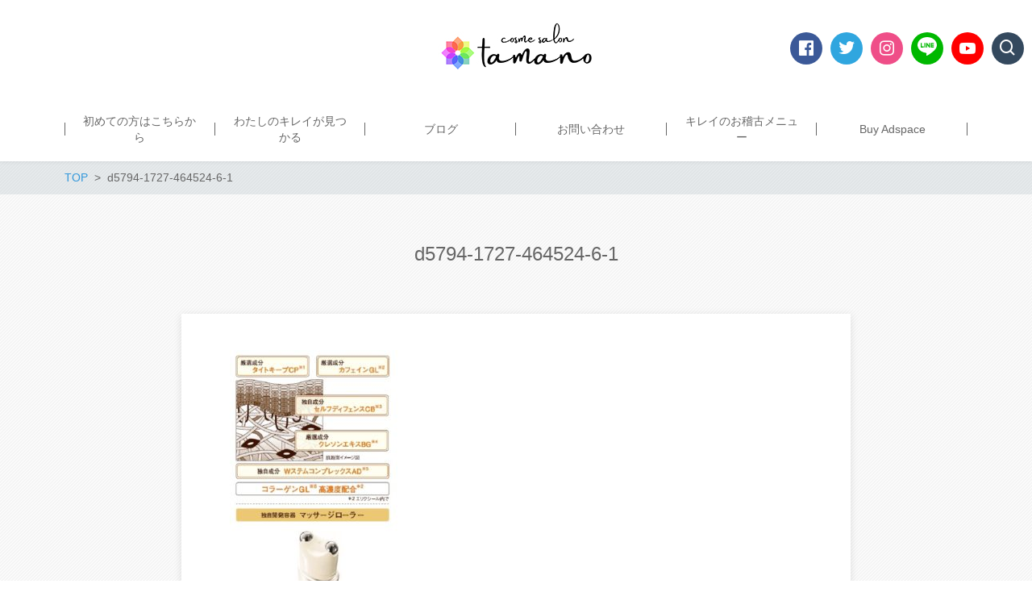

--- FILE ---
content_type: text/html; charset=UTF-8
request_url: https://tamacarpe.com/2020-10-11/d5794-1727-464524-6-1/
body_size: 18118
content:
<!DOCTYPE html>
<html dir="ltr" lang="ja" prefix="og: https://ogp.me/ns#" prefix="og: http://ogp.me/ns# fb: http://ogp.me/ns/fb# article: http://ogp.me/ns/article#">
<head>
	<meta http-equiv="X-UA-Compatible" content="IE=edge,chrome=1">
<meta charset="UTF-8">
<meta name="viewport" content="width=device-width">
<meta name="format-detection" content="telephone=no">
	
	<!-- Google tag (gtag.js) --><script async src="https://www.googletagmanager.com/gtag/js?id=UA-52772617-2"></script><script>window.dataLayer = window.dataLayer || [];function gtag(){dataLayer.push(arguments);}gtag('js', new Date());gtag('config', 'UA-52772617-2');</script>
<title>d5794-1727-464524-6-1 | cosme salon tamano｜大崎市古川の相談できる化粧品専門店</title>
	<style>img:is([sizes="auto" i], [sizes^="auto," i]) { contain-intrinsic-size: 3000px 1500px }</style>
	
		<!-- All in One SEO 4.9.1.1 - aioseo.com -->
	<meta name="robots" content="max-image-preview:large" />
	<meta name="author" content="ビューティーアドバイザーたまの"/>
	<link rel="canonical" href="https://tamacarpe.com/2020-10-11/d5794-1727-464524-6-1/" />
	<meta name="generator" content="All in One SEO (AIOSEO) 4.9.1.1" />
		<meta property="og:locale" content="ja_JP" />
		<meta property="og:site_name" content="大崎市古川のお肌とメイクのパーソナルトレーナー　TAMANO" />
		<meta property="og:type" content="article" />
		<meta property="og:title" content="d5794-1727-464524-6-1 | cosme salon tamano｜大崎市古川の相談できる化粧品専門店" />
		<meta property="og:url" content="https://tamacarpe.com/2020-10-11/d5794-1727-464524-6-1/" />
		<meta property="article:published_time" content="2020-10-16T07:57:20+00:00" />
		<meta property="article:modified_time" content="2020-10-16T07:57:20+00:00" />
		<meta name="twitter:card" content="summary_large_image" />
		<meta name="twitter:title" content="d5794-1727-464524-6-1 | cosme salon tamano｜大崎市古川の相談できる化粧品専門店" />
		<script type="application/ld+json" class="aioseo-schema">
			{"@context":"https:\/\/schema.org","@graph":[{"@type":"BreadcrumbList","@id":"https:\/\/tamacarpe.com\/2020-10-11\/d5794-1727-464524-6-1\/#breadcrumblist","itemListElement":[{"@type":"ListItem","@id":"https:\/\/tamacarpe.com#listItem","position":1,"name":"\u30db\u30fc\u30e0","item":"https:\/\/tamacarpe.com","nextItem":{"@type":"ListItem","@id":"https:\/\/tamacarpe.com\/2020-10-11\/d5794-1727-464524-6-1\/#listItem","name":"d5794-1727-464524-6-1"}},{"@type":"ListItem","@id":"https:\/\/tamacarpe.com\/2020-10-11\/d5794-1727-464524-6-1\/#listItem","position":2,"name":"d5794-1727-464524-6-1","previousItem":{"@type":"ListItem","@id":"https:\/\/tamacarpe.com#listItem","name":"\u30db\u30fc\u30e0"}}]},{"@type":"ItemPage","@id":"https:\/\/tamacarpe.com\/2020-10-11\/d5794-1727-464524-6-1\/#itempage","url":"https:\/\/tamacarpe.com\/2020-10-11\/d5794-1727-464524-6-1\/","name":"d5794-1727-464524-6-1 | cosme salon tamano\uff5c\u5927\u5d0e\u5e02\u53e4\u5ddd\u306e\u76f8\u8ac7\u3067\u304d\u308b\u5316\u7ca7\u54c1\u5c02\u9580\u5e97","inLanguage":"ja","isPartOf":{"@id":"https:\/\/tamacarpe.com\/#website"},"breadcrumb":{"@id":"https:\/\/tamacarpe.com\/2020-10-11\/d5794-1727-464524-6-1\/#breadcrumblist"},"author":{"@id":"https:\/\/tamacarpe.com\/author\/e98yx9ra\/#author"},"creator":{"@id":"https:\/\/tamacarpe.com\/author\/e98yx9ra\/#author"},"datePublished":"2020-10-16T16:57:20+09:00","dateModified":"2020-10-16T16:57:20+09:00"},{"@type":"Organization","@id":"https:\/\/tamacarpe.com\/#organization","name":"cosme salon tamano\uff5c\u5927\u5d0e\u5e02\u53e4\u5ddd\u306e\u76f8\u8ac7\u3067\u304d\u308b\u5316\u7ca7\u54c1\u5c02\u9580\u5e97","description":"\u304a\u808c\u6e2c\u5b9a\uff06\u30ad\u30ec\u30a4\u306e\u304a\u7a3d\u53e4\u3067\u3042\u306a\u305f\u306e\u30ad\u30ec\u30a4\u304c\u898b\u3064\u304b\u308a\u307e\u3059","url":"https:\/\/tamacarpe.com\/"},{"@type":"Person","@id":"https:\/\/tamacarpe.com\/author\/e98yx9ra\/#author","url":"https:\/\/tamacarpe.com\/author\/e98yx9ra\/","name":"\u30d3\u30e5\u30fc\u30c6\u30a3\u30fc\u30a2\u30c9\u30d0\u30a4\u30b6\u30fc\u305f\u307e\u306e","image":{"@type":"ImageObject","@id":"https:\/\/tamacarpe.com\/2020-10-11\/d5794-1727-464524-6-1\/#authorImage","url":"https:\/\/secure.gravatar.com\/avatar\/58a96e94fa97eed8131c1c61875d3512d906d1a6bffe392ef018e4eb7c2ad954?s=96&d=mm&r=g","width":96,"height":96,"caption":"\u30d3\u30e5\u30fc\u30c6\u30a3\u30fc\u30a2\u30c9\u30d0\u30a4\u30b6\u30fc\u305f\u307e\u306e"}},{"@type":"WebSite","@id":"https:\/\/tamacarpe.com\/#website","url":"https:\/\/tamacarpe.com\/","name":"cosme salon tamano\uff5c\u5927\u5d0e\u5e02\u53e4\u5ddd\u306e\u76f8\u8ac7\u3067\u304d\u308b\u5316\u7ca7\u54c1\u5c02\u9580\u5e97","description":"\u304a\u808c\u6e2c\u5b9a\uff06\u30ad\u30ec\u30a4\u306e\u304a\u7a3d\u53e4\u3067\u3042\u306a\u305f\u306e\u30ad\u30ec\u30a4\u304c\u898b\u3064\u304b\u308a\u307e\u3059","inLanguage":"ja","publisher":{"@id":"https:\/\/tamacarpe.com\/#organization"}}]}
		</script>
		<!-- All in One SEO -->

<link rel='dns-prefetch' href='//widgetlogic.org' />
<link rel='dns-prefetch' href='//secure.gravatar.com' />
<link rel='dns-prefetch' href='//stats.wp.com' />
<link rel='dns-prefetch' href='//cdn.jsdelivr.net' />
<link rel='dns-prefetch' href='//v0.wordpress.com' />
<link rel='preconnect' href='//c0.wp.com' />
<link rel="alternate" type="application/rss+xml" title="cosme salon tamano｜大崎市古川の相談できる化粧品専門店 &raquo; d5794-1727-464524-6-1 のコメントのフィード" href="https://tamacarpe.com/2020-10-11/d5794-1727-464524-6-1/feed/" />
<meta name="description" content="" /><script type="text/javascript">
/* <![CDATA[ */
window._wpemojiSettings = {"baseUrl":"https:\/\/s.w.org\/images\/core\/emoji\/16.0.1\/72x72\/","ext":".png","svgUrl":"https:\/\/s.w.org\/images\/core\/emoji\/16.0.1\/svg\/","svgExt":".svg","source":{"concatemoji":"https:\/\/tamacarpe.com\/wp-includes\/js\/wp-emoji-release.min.js?ver=6.8.3"}};
/*! This file is auto-generated */
!function(s,n){var o,i,e;function c(e){try{var t={supportTests:e,timestamp:(new Date).valueOf()};sessionStorage.setItem(o,JSON.stringify(t))}catch(e){}}function p(e,t,n){e.clearRect(0,0,e.canvas.width,e.canvas.height),e.fillText(t,0,0);var t=new Uint32Array(e.getImageData(0,0,e.canvas.width,e.canvas.height).data),a=(e.clearRect(0,0,e.canvas.width,e.canvas.height),e.fillText(n,0,0),new Uint32Array(e.getImageData(0,0,e.canvas.width,e.canvas.height).data));return t.every(function(e,t){return e===a[t]})}function u(e,t){e.clearRect(0,0,e.canvas.width,e.canvas.height),e.fillText(t,0,0);for(var n=e.getImageData(16,16,1,1),a=0;a<n.data.length;a++)if(0!==n.data[a])return!1;return!0}function f(e,t,n,a){switch(t){case"flag":return n(e,"\ud83c\udff3\ufe0f\u200d\u26a7\ufe0f","\ud83c\udff3\ufe0f\u200b\u26a7\ufe0f")?!1:!n(e,"\ud83c\udde8\ud83c\uddf6","\ud83c\udde8\u200b\ud83c\uddf6")&&!n(e,"\ud83c\udff4\udb40\udc67\udb40\udc62\udb40\udc65\udb40\udc6e\udb40\udc67\udb40\udc7f","\ud83c\udff4\u200b\udb40\udc67\u200b\udb40\udc62\u200b\udb40\udc65\u200b\udb40\udc6e\u200b\udb40\udc67\u200b\udb40\udc7f");case"emoji":return!a(e,"\ud83e\udedf")}return!1}function g(e,t,n,a){var r="undefined"!=typeof WorkerGlobalScope&&self instanceof WorkerGlobalScope?new OffscreenCanvas(300,150):s.createElement("canvas"),o=r.getContext("2d",{willReadFrequently:!0}),i=(o.textBaseline="top",o.font="600 32px Arial",{});return e.forEach(function(e){i[e]=t(o,e,n,a)}),i}function t(e){var t=s.createElement("script");t.src=e,t.defer=!0,s.head.appendChild(t)}"undefined"!=typeof Promise&&(o="wpEmojiSettingsSupports",i=["flag","emoji"],n.supports={everything:!0,everythingExceptFlag:!0},e=new Promise(function(e){s.addEventListener("DOMContentLoaded",e,{once:!0})}),new Promise(function(t){var n=function(){try{var e=JSON.parse(sessionStorage.getItem(o));if("object"==typeof e&&"number"==typeof e.timestamp&&(new Date).valueOf()<e.timestamp+604800&&"object"==typeof e.supportTests)return e.supportTests}catch(e){}return null}();if(!n){if("undefined"!=typeof Worker&&"undefined"!=typeof OffscreenCanvas&&"undefined"!=typeof URL&&URL.createObjectURL&&"undefined"!=typeof Blob)try{var e="postMessage("+g.toString()+"("+[JSON.stringify(i),f.toString(),p.toString(),u.toString()].join(",")+"));",a=new Blob([e],{type:"text/javascript"}),r=new Worker(URL.createObjectURL(a),{name:"wpTestEmojiSupports"});return void(r.onmessage=function(e){c(n=e.data),r.terminate(),t(n)})}catch(e){}c(n=g(i,f,p,u))}t(n)}).then(function(e){for(var t in e)n.supports[t]=e[t],n.supports.everything=n.supports.everything&&n.supports[t],"flag"!==t&&(n.supports.everythingExceptFlag=n.supports.everythingExceptFlag&&n.supports[t]);n.supports.everythingExceptFlag=n.supports.everythingExceptFlag&&!n.supports.flag,n.DOMReady=!1,n.readyCallback=function(){n.DOMReady=!0}}).then(function(){return e}).then(function(){var e;n.supports.everything||(n.readyCallback(),(e=n.source||{}).concatemoji?t(e.concatemoji):e.wpemoji&&e.twemoji&&(t(e.twemoji),t(e.wpemoji)))}))}((window,document),window._wpemojiSettings);
/* ]]> */
</script>
<!-- tamacarpe.com is managing ads with Advanced Ads 2.0.14 – https://wpadvancedads.com/ --><script id="tamac-ready">
			window.advanced_ads_ready=function(e,a){a=a||"complete";var d=function(e){return"interactive"===a?"loading"!==e:"complete"===e};d(document.readyState)?e():document.addEventListener("readystatechange",(function(a){d(a.target.readyState)&&e()}),{once:"interactive"===a})},window.advanced_ads_ready_queue=window.advanced_ads_ready_queue||[];		</script>
		<link rel='stylesheet' id='validate-engine-css-css' href='https://tamacarpe.com/wp-content/plugins/wysija-newsletters/css/validationEngine.jquery.css?ver=2.22' type='text/css' media='all' />
<link rel='stylesheet' id='sbi_styles-css' href='https://tamacarpe.com/wp-content/plugins/instagram-feed/css/sbi-styles.min.css?ver=6.10.0' type='text/css' media='all' />
<link rel='stylesheet' id='vkExUnit_common_style-css' href='https://tamacarpe.com/wp-content/plugins/vk-all-in-one-expansion-unit/assets/css/vkExUnit_style.css?ver=9.112.4.0' type='text/css' media='all' />
<style id='vkExUnit_common_style-inline-css' type='text/css'>
:root {--ver_page_top_button_url:url(https://tamacarpe.com/wp-content/plugins/vk-all-in-one-expansion-unit/assets/images/to-top-btn-icon.svg);}@font-face {font-weight: normal;font-style: normal;font-family: "vk_sns";src: url("https://tamacarpe.com/wp-content/plugins/vk-all-in-one-expansion-unit/inc/sns/icons/fonts/vk_sns.eot?-bq20cj");src: url("https://tamacarpe.com/wp-content/plugins/vk-all-in-one-expansion-unit/inc/sns/icons/fonts/vk_sns.eot?#iefix-bq20cj") format("embedded-opentype"),url("https://tamacarpe.com/wp-content/plugins/vk-all-in-one-expansion-unit/inc/sns/icons/fonts/vk_sns.woff?-bq20cj") format("woff"),url("https://tamacarpe.com/wp-content/plugins/vk-all-in-one-expansion-unit/inc/sns/icons/fonts/vk_sns.ttf?-bq20cj") format("truetype"),url("https://tamacarpe.com/wp-content/plugins/vk-all-in-one-expansion-unit/inc/sns/icons/fonts/vk_sns.svg?-bq20cj#vk_sns") format("svg");}
.veu_promotion-alert__content--text {border: 1px solid rgba(0,0,0,0.125);padding: 0.5em 1em;border-radius: var(--vk-size-radius);margin-bottom: var(--vk-margin-block-bottom);font-size: 0.875rem;}/* Alert Content部分に段落タグを入れた場合に最後の段落の余白を0にする */.veu_promotion-alert__content--text p:last-of-type{margin-bottom:0;margin-top: 0;}
</style>
<style id='wp-emoji-styles-inline-css' type='text/css'>

	img.wp-smiley, img.emoji {
		display: inline !important;
		border: none !important;
		box-shadow: none !important;
		height: 1em !important;
		width: 1em !important;
		margin: 0 0.07em !important;
		vertical-align: -0.1em !important;
		background: none !important;
		padding: 0 !important;
	}
</style>
<link rel='stylesheet' id='wp-block-library-css' href='https://c0.wp.com/c/6.8.3/wp-includes/css/dist/block-library/style.min.css' type='text/css' media='all' />
<style id='classic-theme-styles-inline-css' type='text/css'>
/*! This file is auto-generated */
.wp-block-button__link{color:#fff;background-color:#32373c;border-radius:9999px;box-shadow:none;text-decoration:none;padding:calc(.667em + 2px) calc(1.333em + 2px);font-size:1.125em}.wp-block-file__button{background:#32373c;color:#fff;text-decoration:none}
</style>
<link rel='stylesheet' id='aioseo/css/src/vue/standalone/blocks/table-of-contents/global.scss-css' href='https://tamacarpe.com/wp-content/plugins/all-in-one-seo-pack/dist/Lite/assets/css/table-of-contents/global.e90f6d47.css?ver=4.9.1.1' type='text/css' media='all' />
<style id='pdfemb-pdf-embedder-viewer-style-inline-css' type='text/css'>
.wp-block-pdfemb-pdf-embedder-viewer{max-width:none}

</style>
<link rel='stylesheet' id='quads-style-css-css' href='https://tamacarpe.com/wp-content/plugins/quick-adsense-reloaded/includes/gutenberg/dist/blocks.style.build.css?ver=2.0.95' type='text/css' media='all' />
<style id='bpldl-document-library-style-inline-css' type='text/css'>
*{box-sizing:border-box}.bplDl-container{overflow:auto}.bplDl-container .bplDl-header{background:linear-gradient(90deg,#1e3a8a,#2563eb);box-shadow:0 2px 4px rgba(0,0,0,.1);padding:20px;transition:all .5s ease-in-out}.bplDl-container .bplDl-header .bplDl-title{color:#9acd32;margin:0}.bplDl-container .bplDl-header .bplDl-title:hover{color:#1e40af}.bplDl-container .bplDl-header .bplDl-subtitle{color:#dde7c8;margin:0}.bplDl-container .bplDl-header .bplDl-subtitle:hover{color:#26282e}.bplDl-container .bplDl-content{padding-top:20px}.bplDl-container .bplDl-content .bplDl-toolbar{background:#fff;border-radius:.5rem;display:flex;flex-wrap:wrap;gap:1rem;margin-bottom:2rem;padding:1.5rem}.bplDl-container .bplDl-content .bplDl-toolbar .bplDl-search{flex:1;position:relative}.bplDl-container .bplDl-content .bplDl-toolbar .bplDl-search .bplDl-search-icon{color:#9ca3af;height:1.25rem;left:.75rem;position:absolute;top:13px;width:1.25rem}.bplDl-container .bplDl-content .bplDl-toolbar .bplDl-search .bplDl-search-input{border:1px solid #d1d5db;border-radius:.5rem;height:46px;outline:none;padding:12px 40px;transition:border .2s ease;width:100%}.bplDl-container .bplDl-content .bplDl-toolbar .bplDl-search .bplDl-search-input:focus{border-color:#2563eb}.bplDl-container .bplDl-content .bplDl-toolbar .bplDl-select,.bplDl-container .bplDl-content .bplDl-toolbar .bplDl-select-sort{border:1px solid #d1d5db;border-radius:.5rem;outline:none;padding:.5rem 1rem;width:120px}.bplDl-container .bplDl-content .bplDl-toolbar .bplDl-upload-btn{align-items:center;background-color:#2563eb;border:none;border-radius:.5rem;color:#fff;cursor:pointer;display:flex;gap:.5rem;padding:.5rem 1.25rem;transition:background .2s ease}.bplDl-container .bplDl-content .bplDl-toolbar .bplDl-upload-btn:hover{background-color:#1e40af}.bplDl-container .bplDl-content .bplDl-empty{padding:20px 0;text-align:center}.bplDl-container .bplDl-content .bplDl-empty .bplDl-empty-icon{color:#d1d5db;height:4rem;margin:0 auto 1rem;width:4rem}.bplDl-container .bplDl-content .bplDl-empty .bplDl-empty-text{color:#6b7280;font-size:1.125rem}.bplDl-container .bplDl-content .bplDl-grid{box-sizing:border-box;display:grid;gap:1.5rem;grid-template-columns:repeat(3,minmax(0,1fr));overflow:hidden;width:inherit}.bplDl-container .bplDl-content .bplDl-grid .bplDl-card{background:#fff;border-radius:.5rem;box-shadow:0 2px 6px rgba(0,0,0,.05);box-sizing:border-box;display:flex;flex-direction:column;overflow:hidden;padding:20px;transition:all .5s ease-in-out}.bplDl-container .bplDl-content .bplDl-grid .bplDl-card .bplDl-card-top{align-items:flex-start;display:flex;justify-content:space-between}.bplDl-container .bplDl-content .bplDl-grid .bplDl-card .bplDl-card-top .bplDl-icon{height:2rem;width:2rem}.bplDl-container .bplDl-content .bplDl-grid .bplDl-card .bplDl-name{color:#1f2937;font-size:20px;font-weight:600;margin-bottom:.5rem;margin-top:15px;overflow:hidden;text-overflow:ellipsis;white-space:nowrap}.bplDl-container .bplDl-content .bplDl-grid .bplDl-card .bplDl-size{color:#6b7280;font-size:15px;margin:10px 0}.bplDl-container .bplDl-content .bplDl-grid .bplDl-card .bplDl-meta{align-items:center;color:#6b7280;display:flex;font-size:15px;margin-bottom:20px}.bplDl-container .bplDl-content .bplDl-grid .bplDl-card .bplDl-meta .bplDl-meta-icon{height:1rem;margin-right:.25rem;width:1rem}.bplDl-container .bplDl-content .bplDl-grid .bplDl-card .bplDl-actions{display:flex;flex-wrap:wrap;gap:15px;margin-top:auto}.bplDl-container .bplDl-content .bplDl-grid .bplDl-card .bplDl-actions .bplDl-btn{align-items:center;border:none;border-radius:.375rem;cursor:pointer;display:flex;flex:1;font-size:15px;gap:.25rem;justify-content:center;padding:5px;transition:background .2s ease}.bplDl-container .bplDl-content .bplDl-grid .bplDl-card .bplDl-actions .bplDl-btn.bplDl-view-btn{background:#f3f4f6;color:#374151}.bplDl-container .bplDl-content .bplDl-grid .bplDl-card .bplDl-actions .bplDl-btn.bplDl-download-btn{background:#dbeafe;color:#1e3a8a}.bplDl-container .bplDl-content .bplDl-grid .bplDl-card .bplDl-actions .bplDl-btn.bplDl-delete-btn{background:#fee2e2;color:#b91c1c}.bplDl-container .bplDl-content .bplDl-grid .bplDl-card .bplDl-actions .bplDl-btn:hover{filter:brightness(.95)}.bplDl-container .bplDl-content .bplDl-grid .bplDl-card:hover{box-shadow:0 4px 12px rgba(0,0,0,.1)}.bplDl-modal-overlay{align-items:center;background:rgba(0,0,0,.6);display:flex;height:100vh;justify-content:center;left:0;position:fixed;top:0;width:100vw;z-index:9999}.bplDl-modal-overlay .bplDl-modal{background:#fff;border-radius:12px;box-shadow:0 20px 60px rgba(0,0,0,.3);max-height:90vh;max-width:90vw;overflow:auto;padding:20px;position:relative;width:800px}.bplDl-modal-overlay .bplDl-modal .bplDl-modal-close{background:transparent;border:none;color:#333;cursor:pointer;font-size:20px;position:absolute;right:10px;top:10px}.bplDl-modal-overlay .bplDl-modal .bplDl-modal-body{align-items:center;display:flex;flex-direction:column;gap:1rem;justify-content:center;margin-top:20px}.bplDl-modal-overlay .bplDl-modal .bplDl-modal-body .bplDl-preview-iframe{border-radius:8px;box-shadow:0 5px 20px rgba(0,0,0,.15);height:600px;max-height:80vh;max-width:100%;width:100%}.bplDl-modal-overlay .bplDl-modal .bplDl-modal-body .bplDl-preview-video{border-radius:8px;box-shadow:0 5px 20px rgba(0,0,0,.15);height:auto;max-height:80vh;max-width:100%;width:100%}.bplDl-modal-overlay .bplDl-modal .bplDl-modal-body .bplDl-preview-image{max-height:-moz-fit-content;max-height:fit-content;max-width:100%}.bplDl-modal-overlay .bplDl-modal .bplDl-modal-body .bplDl-audio-wrapper{align-items:center;background:#f9fafb;border-radius:1rem;box-shadow:0 4px 12px rgba(0,0,0,.08);display:flex;flex-direction:column;gap:.75rem;padding:1rem;transition:all .3s ease}.bplDl-modal-overlay .bplDl-modal .bplDl-modal-body .bplDl-audio-wrapper .bplDl-audio-player{border-radius:.5rem;max-width:480px;outline:none;width:100%}.bplDl-modal-overlay .bplDl-modal .bplDl-modal-body .bplDl-audio-wrapper .bplDl-audio-title{color:#374151;font-size:1rem;font-weight:600;margin-top:.25rem;text-align:center}.bplDl-modal-overlay .bplDl-modal .bplDl-modal-body .bplDl-audio-wrapper:hover{background:#f3f4f6;box-shadow:0 6px 16px rgba(0,0,0,.12)}.bplDl-modal-overlay .bplDl-modal .bplDl-modal-body .bplDl-preview-unknown{text-align:center}.bplDl-modal-overlay .bplDl-modal .bplDl-modal-body .bplDl-preview-unknown .bplDl-download-link{background:#007bff;border-radius:6px;color:#fff;display:inline-block;font-weight:500;margin-top:10px;padding:8px 14px;text-decoration:none;transition:background .2s}.bplDl-modal-overlay .bplDl-modal .bplDl-modal-body .bplDl-preview-unknown .bplDl-download-link:hover{background:#0056b3}
@keyframes skeleton-loading{0%{background-color:#e0e0e0}50%{background-color:#f0f0f0}to{background-color:#e0e0e0}}.skeleton{animation:skeleton-loading 1.5s ease-in-out infinite}

</style>
<link rel='stylesheet' id='mediaelement-css' href='https://c0.wp.com/c/6.8.3/wp-includes/js/mediaelement/mediaelementplayer-legacy.min.css' type='text/css' media='all' />
<link rel='stylesheet' id='wp-mediaelement-css' href='https://c0.wp.com/c/6.8.3/wp-includes/js/mediaelement/wp-mediaelement.min.css' type='text/css' media='all' />
<style id='jetpack-sharing-buttons-style-inline-css' type='text/css'>
.jetpack-sharing-buttons__services-list{display:flex;flex-direction:row;flex-wrap:wrap;gap:0;list-style-type:none;margin:5px;padding:0}.jetpack-sharing-buttons__services-list.has-small-icon-size{font-size:12px}.jetpack-sharing-buttons__services-list.has-normal-icon-size{font-size:16px}.jetpack-sharing-buttons__services-list.has-large-icon-size{font-size:24px}.jetpack-sharing-buttons__services-list.has-huge-icon-size{font-size:36px}@media print{.jetpack-sharing-buttons__services-list{display:none!important}}.editor-styles-wrapper .wp-block-jetpack-sharing-buttons{gap:0;padding-inline-start:0}ul.jetpack-sharing-buttons__services-list.has-background{padding:1.25em 2.375em}
</style>
<link rel='stylesheet' id='liquid-block-speech-css' href='https://tamacarpe.com/wp-content/plugins/liquid-speech-balloon/css/block.css?ver=6.8.3' type='text/css' media='all' />
<link rel='stylesheet' id='block-widget-css' href='https://tamacarpe.com/wp-content/plugins/widget-logic/block_widget/css/widget.css?ver=1724877150' type='text/css' media='all' />
<style id='global-styles-inline-css' type='text/css'>
:root{--wp--preset--aspect-ratio--square: 1;--wp--preset--aspect-ratio--4-3: 4/3;--wp--preset--aspect-ratio--3-4: 3/4;--wp--preset--aspect-ratio--3-2: 3/2;--wp--preset--aspect-ratio--2-3: 2/3;--wp--preset--aspect-ratio--16-9: 16/9;--wp--preset--aspect-ratio--9-16: 9/16;--wp--preset--color--black: #000000;--wp--preset--color--cyan-bluish-gray: #abb8c3;--wp--preset--color--white: #ffffff;--wp--preset--color--pale-pink: #f78da7;--wp--preset--color--vivid-red: #cf2e2e;--wp--preset--color--luminous-vivid-orange: #ff6900;--wp--preset--color--luminous-vivid-amber: #fcb900;--wp--preset--color--light-green-cyan: #7bdcb5;--wp--preset--color--vivid-green-cyan: #00d084;--wp--preset--color--pale-cyan-blue: #8ed1fc;--wp--preset--color--vivid-cyan-blue: #0693e3;--wp--preset--color--vivid-purple: #9b51e0;--wp--preset--gradient--vivid-cyan-blue-to-vivid-purple: linear-gradient(135deg,rgba(6,147,227,1) 0%,rgb(155,81,224) 100%);--wp--preset--gradient--light-green-cyan-to-vivid-green-cyan: linear-gradient(135deg,rgb(122,220,180) 0%,rgb(0,208,130) 100%);--wp--preset--gradient--luminous-vivid-amber-to-luminous-vivid-orange: linear-gradient(135deg,rgba(252,185,0,1) 0%,rgba(255,105,0,1) 100%);--wp--preset--gradient--luminous-vivid-orange-to-vivid-red: linear-gradient(135deg,rgba(255,105,0,1) 0%,rgb(207,46,46) 100%);--wp--preset--gradient--very-light-gray-to-cyan-bluish-gray: linear-gradient(135deg,rgb(238,238,238) 0%,rgb(169,184,195) 100%);--wp--preset--gradient--cool-to-warm-spectrum: linear-gradient(135deg,rgb(74,234,220) 0%,rgb(151,120,209) 20%,rgb(207,42,186) 40%,rgb(238,44,130) 60%,rgb(251,105,98) 80%,rgb(254,248,76) 100%);--wp--preset--gradient--blush-light-purple: linear-gradient(135deg,rgb(255,206,236) 0%,rgb(152,150,240) 100%);--wp--preset--gradient--blush-bordeaux: linear-gradient(135deg,rgb(254,205,165) 0%,rgb(254,45,45) 50%,rgb(107,0,62) 100%);--wp--preset--gradient--luminous-dusk: linear-gradient(135deg,rgb(255,203,112) 0%,rgb(199,81,192) 50%,rgb(65,88,208) 100%);--wp--preset--gradient--pale-ocean: linear-gradient(135deg,rgb(255,245,203) 0%,rgb(182,227,212) 50%,rgb(51,167,181) 100%);--wp--preset--gradient--electric-grass: linear-gradient(135deg,rgb(202,248,128) 0%,rgb(113,206,126) 100%);--wp--preset--gradient--midnight: linear-gradient(135deg,rgb(2,3,129) 0%,rgb(40,116,252) 100%);--wp--preset--font-size--small: 13px;--wp--preset--font-size--medium: 20px;--wp--preset--font-size--large: 36px;--wp--preset--font-size--x-large: 42px;--wp--preset--spacing--20: 0.44rem;--wp--preset--spacing--30: 0.67rem;--wp--preset--spacing--40: 1rem;--wp--preset--spacing--50: 1.5rem;--wp--preset--spacing--60: 2.25rem;--wp--preset--spacing--70: 3.38rem;--wp--preset--spacing--80: 5.06rem;--wp--preset--shadow--natural: 6px 6px 9px rgba(0, 0, 0, 0.2);--wp--preset--shadow--deep: 12px 12px 50px rgba(0, 0, 0, 0.4);--wp--preset--shadow--sharp: 6px 6px 0px rgba(0, 0, 0, 0.2);--wp--preset--shadow--outlined: 6px 6px 0px -3px rgba(255, 255, 255, 1), 6px 6px rgba(0, 0, 0, 1);--wp--preset--shadow--crisp: 6px 6px 0px rgba(0, 0, 0, 1);}:where(.is-layout-flex){gap: 0.5em;}:where(.is-layout-grid){gap: 0.5em;}body .is-layout-flex{display: flex;}.is-layout-flex{flex-wrap: wrap;align-items: center;}.is-layout-flex > :is(*, div){margin: 0;}body .is-layout-grid{display: grid;}.is-layout-grid > :is(*, div){margin: 0;}:where(.wp-block-columns.is-layout-flex){gap: 2em;}:where(.wp-block-columns.is-layout-grid){gap: 2em;}:where(.wp-block-post-template.is-layout-flex){gap: 1.25em;}:where(.wp-block-post-template.is-layout-grid){gap: 1.25em;}.has-black-color{color: var(--wp--preset--color--black) !important;}.has-cyan-bluish-gray-color{color: var(--wp--preset--color--cyan-bluish-gray) !important;}.has-white-color{color: var(--wp--preset--color--white) !important;}.has-pale-pink-color{color: var(--wp--preset--color--pale-pink) !important;}.has-vivid-red-color{color: var(--wp--preset--color--vivid-red) !important;}.has-luminous-vivid-orange-color{color: var(--wp--preset--color--luminous-vivid-orange) !important;}.has-luminous-vivid-amber-color{color: var(--wp--preset--color--luminous-vivid-amber) !important;}.has-light-green-cyan-color{color: var(--wp--preset--color--light-green-cyan) !important;}.has-vivid-green-cyan-color{color: var(--wp--preset--color--vivid-green-cyan) !important;}.has-pale-cyan-blue-color{color: var(--wp--preset--color--pale-cyan-blue) !important;}.has-vivid-cyan-blue-color{color: var(--wp--preset--color--vivid-cyan-blue) !important;}.has-vivid-purple-color{color: var(--wp--preset--color--vivid-purple) !important;}.has-black-background-color{background-color: var(--wp--preset--color--black) !important;}.has-cyan-bluish-gray-background-color{background-color: var(--wp--preset--color--cyan-bluish-gray) !important;}.has-white-background-color{background-color: var(--wp--preset--color--white) !important;}.has-pale-pink-background-color{background-color: var(--wp--preset--color--pale-pink) !important;}.has-vivid-red-background-color{background-color: var(--wp--preset--color--vivid-red) !important;}.has-luminous-vivid-orange-background-color{background-color: var(--wp--preset--color--luminous-vivid-orange) !important;}.has-luminous-vivid-amber-background-color{background-color: var(--wp--preset--color--luminous-vivid-amber) !important;}.has-light-green-cyan-background-color{background-color: var(--wp--preset--color--light-green-cyan) !important;}.has-vivid-green-cyan-background-color{background-color: var(--wp--preset--color--vivid-green-cyan) !important;}.has-pale-cyan-blue-background-color{background-color: var(--wp--preset--color--pale-cyan-blue) !important;}.has-vivid-cyan-blue-background-color{background-color: var(--wp--preset--color--vivid-cyan-blue) !important;}.has-vivid-purple-background-color{background-color: var(--wp--preset--color--vivid-purple) !important;}.has-black-border-color{border-color: var(--wp--preset--color--black) !important;}.has-cyan-bluish-gray-border-color{border-color: var(--wp--preset--color--cyan-bluish-gray) !important;}.has-white-border-color{border-color: var(--wp--preset--color--white) !important;}.has-pale-pink-border-color{border-color: var(--wp--preset--color--pale-pink) !important;}.has-vivid-red-border-color{border-color: var(--wp--preset--color--vivid-red) !important;}.has-luminous-vivid-orange-border-color{border-color: var(--wp--preset--color--luminous-vivid-orange) !important;}.has-luminous-vivid-amber-border-color{border-color: var(--wp--preset--color--luminous-vivid-amber) !important;}.has-light-green-cyan-border-color{border-color: var(--wp--preset--color--light-green-cyan) !important;}.has-vivid-green-cyan-border-color{border-color: var(--wp--preset--color--vivid-green-cyan) !important;}.has-pale-cyan-blue-border-color{border-color: var(--wp--preset--color--pale-cyan-blue) !important;}.has-vivid-cyan-blue-border-color{border-color: var(--wp--preset--color--vivid-cyan-blue) !important;}.has-vivid-purple-border-color{border-color: var(--wp--preset--color--vivid-purple) !important;}.has-vivid-cyan-blue-to-vivid-purple-gradient-background{background: var(--wp--preset--gradient--vivid-cyan-blue-to-vivid-purple) !important;}.has-light-green-cyan-to-vivid-green-cyan-gradient-background{background: var(--wp--preset--gradient--light-green-cyan-to-vivid-green-cyan) !important;}.has-luminous-vivid-amber-to-luminous-vivid-orange-gradient-background{background: var(--wp--preset--gradient--luminous-vivid-amber-to-luminous-vivid-orange) !important;}.has-luminous-vivid-orange-to-vivid-red-gradient-background{background: var(--wp--preset--gradient--luminous-vivid-orange-to-vivid-red) !important;}.has-very-light-gray-to-cyan-bluish-gray-gradient-background{background: var(--wp--preset--gradient--very-light-gray-to-cyan-bluish-gray) !important;}.has-cool-to-warm-spectrum-gradient-background{background: var(--wp--preset--gradient--cool-to-warm-spectrum) !important;}.has-blush-light-purple-gradient-background{background: var(--wp--preset--gradient--blush-light-purple) !important;}.has-blush-bordeaux-gradient-background{background: var(--wp--preset--gradient--blush-bordeaux) !important;}.has-luminous-dusk-gradient-background{background: var(--wp--preset--gradient--luminous-dusk) !important;}.has-pale-ocean-gradient-background{background: var(--wp--preset--gradient--pale-ocean) !important;}.has-electric-grass-gradient-background{background: var(--wp--preset--gradient--electric-grass) !important;}.has-midnight-gradient-background{background: var(--wp--preset--gradient--midnight) !important;}.has-small-font-size{font-size: var(--wp--preset--font-size--small) !important;}.has-medium-font-size{font-size: var(--wp--preset--font-size--medium) !important;}.has-large-font-size{font-size: var(--wp--preset--font-size--large) !important;}.has-x-large-font-size{font-size: var(--wp--preset--font-size--x-large) !important;}
:where(.wp-block-post-template.is-layout-flex){gap: 1.25em;}:where(.wp-block-post-template.is-layout-grid){gap: 1.25em;}
:where(.wp-block-columns.is-layout-flex){gap: 2em;}:where(.wp-block-columns.is-layout-grid){gap: 2em;}
:root :where(.wp-block-pullquote){font-size: 1.5em;line-height: 1.6;}
</style>
<link rel='stylesheet' id='contact-form-7-css' href='https://tamacarpe.com/wp-content/plugins/contact-form-7/includes/css/styles.css?ver=6.1.1' type='text/css' media='all' />
<link rel='stylesheet' id='pz-linkcard-css-css' href='//tamacarpe.com/wp-content/uploads/pz-linkcard/style/style.min.css?ver=2.5.6.5.1' type='text/css' media='all' />
<link rel='stylesheet' id='ppv-public-css' href='https://tamacarpe.com/wp-content/plugins/document-emberdder/build/public.css?ver=2.0.3' type='text/css' media='all' />
<link rel='stylesheet' id='ns-common-css' href='https://tamacarpe.com/wp-content/themes/new-standard-3/css/ns-common.css?ver=3.1.3' type='text/css' media='all' />
<link rel='stylesheet' id='ns-header-standard-tabsp-css' href='https://tamacarpe.com/wp-content/themes/new-standard-3/css/header-standard-tabsp.css?ver=3.1.3' type='text/css' media='all' />
<link rel='stylesheet' id='ns-page-loading-screen-css' href='https://tamacarpe.com/wp-content/themes/new-standard-3/css/loading-screen/ls-common.css?ver=3.1.3' type='text/css' media='screen' />
<style id='ns-page-loading-screen-inline-css' type='text/css'>
#ns-page-loading-screen {
	background-color: #666666;
}

.ns-ls-spinner-color,
.ns-ls-spinner-before-color:before {
	background-color: #FFFFFF;
}
</style>
<link rel='stylesheet' id='ns-page-loading-screen-spinner-css' href='https://tamacarpe.com/wp-content/themes/new-standard-3/css/loading-screen/fading-circle.css?ver=3.1.3' type='text/css' media='screen' />
<link rel='stylesheet' id='hover-css' href='https://tamacarpe.com/wp-content/themes/new-standard-3/css/hover.css?ver=3.1.3' type='text/css' media='all' />
<link rel='stylesheet' id='blocks-theme-css' href='https://tamacarpe.com/wp-content/themes/new-standard-3/css/blocks-theme.css?ver=3.1.3' type='text/css' media='all' />
<link rel='stylesheet' id='swipebox-css' href='https://tamacarpe.com/wp-content/themes/new-standard-3/css/swipebox.min.css?ver=1.3.0' type='text/css' media='all' />
<link rel='stylesheet' id='boxicons-css' href='https://cdn.jsdelivr.net/npm/boxicons@2.1.4/css/boxicons.min.css?ver=6.8.3' type='text/css' media='all' />
<style id='ns-custom-inline-css' type='text/css'>
html, body {font-family: "游ゴシック Medium", YuGothic, YuGothicM, "Hiragino Kaku Gothic ProN", メイリオ, Meiryo, sans-serif;}
body, .widget_calendar thead, .widget_calendar tfoot, .widget_calendar tbody, .widget_nsd_information .wrap {
	color: #666666;
}
.common-info {
	background-color: #e6e6e6;
	color: #666666;
}

.header-bar {
	background-color: #e6e6e6;
	color: #666666;
}

.header-search {
	color: #666666;
}

.header-search-field:-ms-input-placeholder {
	color: #999999;
}

.header-search-field::placeholder {
	color: #999999;
}

@media screen and (max-width: 959px) {
	.header-main-outer {
		background-color: #ffffff;
		color: #666666;
	}
	
	.header-nav-menu {
		background-color: #ffffff;
		color: #666666;
	}
	
	.header-nav, .footer-tel {
		background-color: #e6e6e6;
		color: #666666;
	}
}

@media screen and (min-width: 960px) {
	.header-main-wrap-straight, .header-main-outer-standard {
		background-color: #ffffff;
		color: #666666;
	}
	
	.header-nav-menu {
		color: #666666;
	}
	
	.header-nav-menu .sub-menu {
		background-color: #ffffff;
	}
	
	.header-nav-menu .sub-menu a:hover {
		background-color: rgba(0,0,0,0.1);
	}
}
@media screen and (min-width: 960px) {
	.header-main-outer {
		background-color: #ffffff;
		color: #666666;
	}
	
	.header-nav {
		background-color: #ffffff;
		color: #666666;
	}
}
#content {
	background-color: #f5f5f5;
}
.footer-widgets {
	background-color: #ffffff;
	color: #666666;
}

.footer-copyright {
	background-color: #e6e6e6;
	color: #666666;
}
.widget_calendar tbody a, .widget_calendar tbody a:hover, .widget_calendar tbody a:active, .pagination .current, .pagination .current:hover, .pagination .current:active {
	background-color: #538ac2;
	color: #ffffff;
}

.ns-color-label, .ns-color-label:hover, .ns-color-label:active {
	background-color: #ffffff;
	color: #538ac2;
	border-color: #538ac2;
}

.flexible-news-footer-link, .flexible-news-footer-link:hover, .flexible-news-footer-link:active {
	color: #538ac2;
}

@media screen and (min-width: 768px) {
	.flexible-news-b-footer-link, .flexible-news-b-footer-link:hover, .flexible-news-b-footer-link:active {
		color: #ffffff;
	}
}
.post-content h1, .post-content h2, .post-content h3 {
	color: #1e73be;
}
.nsct-inner {
	border-top-color: #1e73be;
}

.ns-color-heading, .comment-reply-title {
	color: #1e73be;
}

.ns-color-heading-invert {
	color: #ffffff;
	background-color: #1e73be;
}
@media screen and (min-width: 768px) {
	.flexible-news-c-header {
		color: #538ac2;
		background: none;
	}
}
.ns-color-button, .ns-button-color-large, .ns-button-color-medium, .ns-button-color-small, .ns-button-color, .comment-reply-link, button, input[type="button"], input[type="reset"], input[type="submit"] {
	background-color: #538ac2;
	color: #ffffff;
}

.ns-color-button:hover, .ns-color-button:active, .ns-button-color-large:hover, .ns-button-color-large:active, .ns-button-color-medium:hover, .ns-button-color-medium:active, .ns-button-color-small:hover, .ns-button-color-small:active, .ns-button-color:hover, .ns-button-color:active, .comment-reply-link:hover, .comment-reply-link:active, button:hover, button:active, input[type="button"]:hover, input[type="button"]:active, input[type="reset"]:hover, input[type="reset"]:active, input[type="submit"]:hover, input[type="submit"]:active {
	color: #ffffff;
}

.ns-color-button:hover, .ns-color-button:active {
	background-color: #5b97d5;
}
.ns-color-button-hover-style:hover, .ns-color-button-hover-style:active {
	background-color: #538ac2;
}
.post-content-main, .comment-content {
	font-size: 16px;
}'

</style>
<link rel='stylesheet' id='veu-cta-css' href='https://tamacarpe.com/wp-content/plugins/vk-all-in-one-expansion-unit/inc/call-to-action/package/assets/css/style.css?ver=9.112.4.0' type='text/css' media='all' />
<link rel='stylesheet' id='wp-members-css' href='https://tamacarpe.com/wp-content/plugins/wp-members/assets/css/forms/generic-no-float.min.css?ver=3.5.4.3' type='text/css' media='all' />
<script type="text/javascript" src="https://tamacarpe.com/wp-content/plugins/document-emberdder/build/public.js?ver=2.0.3" id="ppv-public-js"></script>
<script type="text/javascript" src="https://c0.wp.com/c/6.8.3/wp-includes/js/jquery/jquery.min.js" id="jquery-core-js"></script>
<script type="text/javascript" src="https://c0.wp.com/c/6.8.3/wp-includes/js/jquery/jquery-migrate.min.js" id="jquery-migrate-js"></script>
<script type="text/javascript" id="ns-page-loading-screen-js-extra">
/* <![CDATA[ */
var NsPageLoadingScreen = {"homeUrl":"https:\/\/tamacarpe.com","fadeOut":"1","spActive":"1"};
/* ]]> */
</script>
<script type="text/javascript" src="https://tamacarpe.com/wp-content/themes/new-standard-3/js/page-loading-screen.js?ver=3.1.3" id="ns-page-loading-screen-js"></script>
<script type="text/javascript" src="https://tamacarpe.com/wp-content/themes/new-standard-3/js/ofi.min.js?ver=3.2.3" id="objectFitImages-js"></script>
<script type="text/javascript" src="https://tamacarpe.com/wp-content/themes/new-standard-3/js/theia-sticky-sidebar.js?ver=1.5.0" id="theia-sticky-sidebar-js"></script>
<script type="text/javascript" src="https://c0.wp.com/c/6.8.3/wp-includes/js/clipboard.min.js" id="clipboard-js"></script>
<script type="text/javascript" src="https://tamacarpe.com/wp-content/themes/new-standard-3/js/jquery.swipebox.min.js?ver=1.4.4.fix-2" id="swipebox-js"></script>
<script type="text/javascript" src="https://tamacarpe.com/wp-content/themes/new-standard-3/js/site.js?ver=3.1.3" id="site-js"></script>
<link rel="https://api.w.org/" href="https://tamacarpe.com/wp-json/" /><link rel="alternate" title="JSON" type="application/json" href="https://tamacarpe.com/wp-json/wp/v2/media/3425" /><link rel="EditURI" type="application/rsd+xml" title="RSD" href="https://tamacarpe.com/xmlrpc.php?rsd" />
<meta name="generator" content="WordPress 6.8.3" />
<link rel='shortlink' href='https://wp.me/acHMRp-Tf' />
<link rel="alternate" title="oEmbed (JSON)" type="application/json+oembed" href="https://tamacarpe.com/wp-json/oembed/1.0/embed?url=https%3A%2F%2Ftamacarpe.com%2F2020-10-11%2Fd5794-1727-464524-6-1%2F" />
<link rel="alternate" title="oEmbed (XML)" type="text/xml+oembed" href="https://tamacarpe.com/wp-json/oembed/1.0/embed?url=https%3A%2F%2Ftamacarpe.com%2F2020-10-11%2Fd5794-1727-464524-6-1%2F&#038;format=xml" />
<style type="text/css">.liquid-speech-balloon-00 .liquid-speech-balloon-avatar { background-image: url("https://tamacarpe.com/wp-content/uploads/2020/02/FullSizeRender-e1580530018899.jpg"); } .liquid-speech-balloon-01 .liquid-speech-balloon-avatar { background-image: url("https://tamacarpe.com/wp-content/uploads/2020/01/fd5f65dd7862851697f935d5e2c5715f_s-e1581218284142.jpg"); } .liquid-speech-balloon-02 .liquid-speech-balloon-avatar { background-image: url("https://tamacarpe.com/wp-content/uploads/2020/02/03131329_58c620275a5da-e1581218882944.jpg"); } .liquid-speech-balloon-03 .liquid-speech-balloon-avatar { background-image: url("https://tamacarpe.com/wp-content/uploads/2020/02/job_teacher_woman-e1581231502341.png"); } .liquid-speech-balloon-04 .liquid-speech-balloon-avatar { background-image: url("https://tamacarpe.com/wp-content/uploads/2020/02/887c682d1c92e7c3fb1a9f05b03bc616_s-e1582880182529.jpg"); } .liquid-speech-balloon-00 .liquid-speech-balloon-avatar::after { content: "たまの"; } .liquid-speech-balloon-01 .liquid-speech-balloon-avatar::after { content: "美子さん"; } .liquid-speech-balloon-02 .liquid-speech-balloon-avatar::after { content: "コスメコンシェルジュちさえ"; } .liquid-speech-balloon-03 .liquid-speech-balloon-avatar::after { content: "先生"; } .liquid-speech-balloon-04 .liquid-speech-balloon-avatar::after { content: "美輝さん"; } </style>
	<style>img#wpstats{display:none}</style>
		<script>document.cookie = 'quads_browser_width='+screen.width;</script><!-- [ VK All in One Expansion Unit OGP ] -->
<meta property="og:site_name" content="cosme salon tamano｜大崎市古川の相談できる化粧品専門店" />
<meta property="og:url" content="https://tamacarpe.com/2020-10-11/d5794-1727-464524-6-1/" />
<meta property="og:title" content="d5794-1727-464524-6-1 | cosme salon tamano｜大崎市古川の相談できる化粧品専門店" />
<meta property="og:description" content="" />
<meta property="og:type" content="article" />
<!-- [ / VK All in One Expansion Unit OGP ] -->
<!-- [ VK All in One Expansion Unit twitter card ] -->
<meta name="twitter:card" content="summary_large_image">
<meta name="twitter:description" content="">
<meta name="twitter:title" content="d5794-1727-464524-6-1 | cosme salon tamano｜大崎市古川の相談できる化粧品専門店">
<meta name="twitter:url" content="https://tamacarpe.com/2020-10-11/d5794-1727-464524-6-1/">
	<meta name="twitter:domain" content="tamacarpe.com">
	<meta name="twitter:site" content="@BAtamano">
	<!-- [ / VK All in One Expansion Unit twitter card ] -->
	<link rel="icon" href="https://tamacarpe.com/wp-content/uploads/2019/04/cropped-IMG_4486-1-1-32x32.jpg" sizes="32x32" />
<link rel="icon" href="https://tamacarpe.com/wp-content/uploads/2019/04/cropped-IMG_4486-1-1-192x192.jpg" sizes="192x192" />
<link rel="apple-touch-icon" href="https://tamacarpe.com/wp-content/uploads/2019/04/cropped-IMG_4486-1-1-180x180.jpg" />
<meta name="msapplication-TileImage" content="https://tamacarpe.com/wp-content/uploads/2019/04/cropped-IMG_4486-1-1-270x270.jpg" />
<!-- [ VK All in One Expansion Unit Article Structure Data ] --><script type="application/ld+json">{"@context":"https://schema.org/","@type":"Article","headline":"d5794-1727-464524-6-1","image":"","datePublished":"2020-10-16T16:57:20+09:00","dateModified":"2020-10-16T16:57:20+09:00","author":{"@type":"","name":"ビューティーアドバイザーたまの","url":"https://tamacarpe.com/","sameAs":""}}</script><!-- [ / VK All in One Expansion Unit Article Structure Data ] --></head>

<body class="attachment wp-singular attachment-template-default single single-attachment postid-3425 attachmentid-3425 attachment-jpeg wp-theme-new-standard-3 sp-header-fix post-name-d5794-1727-464524-6-1 post-type-attachment fa_v6_css display-loading-screen">
	<div id="fb-root"></div>
<script>(function(d, s, id) {
	var js, fjs = d.getElementsByTagName(s)[0];
	if (d.getElementById(id)) return;
	js = d.createElement(s); js.id = id;
	js.src = "//connect.facebook.net/ja_JP/sdk.js#xfbml=1&version=v2.4";
	fjs.parentNode.insertBefore(js, fjs);
}(document, 'script', 'facebook-jssdk'));</script>
<div id="ns-page-loading-screen">
<div class="ns-ls-spinner">
<div class="sk-fading-circle">
	<div class="sk-circle1 sk-circle ns-ls-spinner-before-color"></div>
	<div class="sk-circle2 sk-circle ns-ls-spinner-before-color"></div>
	<div class="sk-circle3 sk-circle ns-ls-spinner-before-color"></div>
	<div class="sk-circle4 sk-circle ns-ls-spinner-before-color"></div>
	<div class="sk-circle5 sk-circle ns-ls-spinner-before-color"></div>
	<div class="sk-circle6 sk-circle ns-ls-spinner-before-color"></div>
	<div class="sk-circle7 sk-circle ns-ls-spinner-before-color"></div>
	<div class="sk-circle8 sk-circle ns-ls-spinner-before-color"></div>
	<div class="sk-circle9 sk-circle ns-ls-spinner-before-color"></div>
	<div class="sk-circle10 sk-circle ns-ls-spinner-before-color"></div>
	<div class="sk-circle11 sk-circle ns-ls-spinner-before-color"></div>
	<div class="sk-circle12 sk-circle ns-ls-spinner-before-color"></div>
</div>
</div>
</div>
	
	<div id="sp-only"></div>
	
	<div id="wrap">
								<header id="header">
								
				<div class="header-main-wrap">
					<div class="header-main-outer">
						<div class="header-main header-main-standard-center header-main-standard-center-cols">
														
							<div class="header-title">
	<h1 class="header-title-sp">
		<a href="https://tamacarpe.com"><img width="440" height="80" src="https://tamacarpe.com/wp-content/uploads/2021/01/a.jpg" class="attachment-post-single-eyecatch size-post-single-eyecatch" alt="" decoding="async" srcset="https://tamacarpe.com/wp-content/uploads/2021/01/a.jpg 440w, https://tamacarpe.com/wp-content/uploads/2021/01/a-300x55.jpg 300w" sizes="(max-width: 440px) 100vw, 440px" data-attachment-id="3545" data-permalink="https://tamacarpe.com/a/" data-orig-file="https://tamacarpe.com/wp-content/uploads/2021/01/a.jpg" data-orig-size="440,80" data-comments-opened="1" data-image-meta="{&quot;aperture&quot;:&quot;0&quot;,&quot;credit&quot;:&quot;&quot;,&quot;camera&quot;:&quot;&quot;,&quot;caption&quot;:&quot;&quot;,&quot;created_timestamp&quot;:&quot;0&quot;,&quot;copyright&quot;:&quot;&quot;,&quot;focal_length&quot;:&quot;0&quot;,&quot;iso&quot;:&quot;0&quot;,&quot;shutter_speed&quot;:&quot;0&quot;,&quot;title&quot;:&quot;&quot;,&quot;orientation&quot;:&quot;0&quot;}" data-image-title="a" data-image-description="" data-image-caption="" data-medium-file="https://tamacarpe.com/wp-content/uploads/2021/01/a-300x55.jpg" data-large-file="https://tamacarpe.com/wp-content/uploads/2021/01/a.jpg" /></a>
	</h1>
	
	<div class="header-title-pc">
		<a href="https://tamacarpe.com"><img width="210" height="90" src="https://tamacarpe.com/wp-content/uploads/2021/01/title.jpg" class="attachment-post-single-eyecatch size-post-single-eyecatch" alt="" decoding="async" data-attachment-id="3544" data-permalink="https://tamacarpe.com/title/" data-orig-file="https://tamacarpe.com/wp-content/uploads/2021/01/title.jpg" data-orig-size="210,90" data-comments-opened="1" data-image-meta="{&quot;aperture&quot;:&quot;0&quot;,&quot;credit&quot;:&quot;&quot;,&quot;camera&quot;:&quot;&quot;,&quot;caption&quot;:&quot;&quot;,&quot;created_timestamp&quot;:&quot;0&quot;,&quot;copyright&quot;:&quot;&quot;,&quot;focal_length&quot;:&quot;0&quot;,&quot;iso&quot;:&quot;0&quot;,&quot;shutter_speed&quot;:&quot;0&quot;,&quot;title&quot;:&quot;&quot;,&quot;orientation&quot;:&quot;0&quot;}" data-image-title="title" data-image-description="" data-image-caption="" data-medium-file="https://tamacarpe.com/wp-content/uploads/2021/01/title.jpg" data-large-file="https://tamacarpe.com/wp-content/uploads/2021/01/title.jpg" /></a>
	</div>
</div><!-- .header-title -->
							
							<ul class="header-sns header-main-sns header-sns-round">
						<li><a href="https://www.facebook.com/ahTAMANO/" target="_blank" class="facebook"><i class="bx bxl-facebook-square"></i></a></li>
				
					<li><a href="https://twitter.com/batamano" target="_blank" class="twitter"><i class="bx bxl-twitter"></i></a></li>
				
					<li><a href="https://www.instagram.com/batamano/" target="blank" class="instagram"><i class="bx bxl-instagram"></i></a></li>
				
					<li>
				<a href="https://line.me/R/ti/p/%40xat.0000105559.ue0" target="blank" class="line">
					<svg xmlns="http://www.w3.org/2000/svg" xmlns:xlink="http://www.w3.org/1999/xlink" x="0px" y="0px" width="126px" height="120px" viewBox="0 0 126 120">
						<path d="M125.9,51.1C125.9,22.9,97.7,0,63,0C28.3,0,0,22.9,0,51.1c0,25.3,22.4,46.4,52.7,50.4
							c2.1,0.4,4.8,1.4,5.5,3.1c0.6,1.6,0.4,4.1,0.2,5.7c0,0-0.7,4.4-0.9,5.4c-0.3,1.6-1.3,6.2,5.5,3.4c6.7-2.8,36.3-21.4,49.5-36.6h0
							C121.6,72.5,125.9,62.4,125.9,51.1z M40.8,66.1c0,0.7-0.5,1.2-1.2,1.2H21.9h0c-0.3,0-0.6-0.1-0.8-0.3c0,0,0,0,0,0c0,0,0,0,0,0
							c-0.2-0.2-0.3-0.5-0.3-0.8v0V38.7c0-0.7,0.5-1.2,1.2-1.2h4.4c0.7,0,1.2,0.5,1.2,1.2v21.8h12c0.7,0,1.2,0.5,1.2,1.2V66.1z M51.4,66.1
							c0,0.7-0.5,1.2-1.2,1.2h-4.4c-0.7,0-1.2-0.5-1.2-1.2V38.7c0-0.7,0.5-1.2,1.2-1.2h4.4c0.7,0,1.2,0.5,1.2,1.2V66.1z M81.8,66.1
							c0,0.7-0.5,1.2-1.2,1.2h-4.4c-0.1,0-0.2,0-0.3,0c0,0,0,0,0,0c0,0-0.1,0-0.1,0c0,0,0,0,0,0c0,0,0,0-0.1,0c0,0,0,0-0.1,0c0,0,0,0,0,0
							c0,0-0.1,0-0.1,0c0,0,0,0,0,0c-0.1-0.1-0.2-0.2-0.3-0.3l-12.6-17v16.3c0,0.7-0.5,1.2-1.2,1.2h-4.4c-0.7,0-1.2-0.5-1.2-1.2V38.7
							c0-0.7,0.5-1.2,1.2-1.2h4.4c0,0,0,0,0,0c0,0,0,0,0.1,0c0,0,0,0,0.1,0c0,0,0,0,0.1,0c0,0,0,0,0.1,0c0,0,0,0,0,0c0,0,0,0,0.1,0
							c0,0,0,0,0,0c0,0,0,0,0.1,0c0,0,0,0,0,0c0,0,0,0,0.1,0c0,0,0,0,0,0c0,0,0,0,0.1,0c0,0,0,0,0,0c0,0,0,0,0.1,0.1c0,0,0,0,0,0
							c0,0,0,0,0.1,0.1c0,0,0,0,0,0c0,0,0.1,0.1,0.1,0.1l12.6,17V38.7c0-0.7,0.5-1.2,1.2-1.2h4.4c0.7,0,1.2,0.5,1.2,1.2V66.1z M106.2,43.1
							c0,0.7-0.5,1.2-1.2,1.2H93V49h12c0.7,0,1.2,0.5,1.2,1.2v4.4c0,0.7-0.5,1.2-1.2,1.2H93v4.6h12c0.7,0,1.2,0.5,1.2,1.2v4.4
							c0,0.7-0.5,1.2-1.2,1.2H87.3h0c-0.3,0-0.6-0.1-0.8-0.3c0,0,0,0,0,0c0,0,0,0,0,0c-0.2-0.2-0.3-0.5-0.3-0.8v0V38.7v0
							c0-0.3,0.1-0.6,0.3-0.8c0,0,0,0,0,0c0,0,0,0,0,0c0.2-0.2,0.5-0.3,0.9-0.3h0H105c0.7,0,1.2,0.5,1.2,1.2V43.1z"></path>
					</svg>
				</a>
			</li>
				
					<li><a href="https://www.youtube.com/channel/UC8PKXMMLYcSjyVk-ueP-FXQ" target="blank" class="youtube"><i class='bx bxl-youtube'></i></a></li>
				
			<li><span class="search"><i class="bx bx-search"></i></span></li>
	</ul>
							
							<div class="header-sp-button">
																	<div class="header-sp-search">
										<div class="header-sp-search-btn"><i class="bx bx-search"></i></div>
									</div>
																
								<div class="header-sp-menu">
									<div class="header-sp-menu-btn header-sp-menu-btn-simple"><i class='bx bx-menu' ></i><i class='bx bx-x' ></i></div>
								</div>
							</div>
						</div>
						
													<div class="header-search">
								<form role="search" method="get" class="header-search-form" action="https://tamacarpe.com/">
									<input type="search" class="header-search-field " placeholder="検索" value="" name="s">
								</form>
								
								<div class="header-search-close">
									<i class='bx bx-x'></i>
								</div>
							</div>
											</div><!-- .header-main -->
					
					<div class="header-nav header-nav-border">
						<ul id="menu-%e3%83%a1%e3%82%a4%e3%83%b3%e3%83%a1%e3%83%8b%e3%83%a5%e3%83%bc" class="header-nav-menu"><li id="menu-item-5318" class="menu-item menu-item-type-post_type menu-item-object-page menu-item-has-children menu-item-5318"><a href="https://tamacarpe.com/newface/"><span class="label">初めての方はこちらから</span></a>
<ul class="sub-menu">
	<li id="menu-item-5354" class="menu-item menu-item-type-post_type menu-item-object-page menu-item-5354"><a href="https://tamacarpe.com/newface/full-course/"><span class="label">【オススメ】フル体験コース</span></a></li>
	<li id="menu-item-5353" class="menu-item menu-item-type-post_type menu-item-object-page menu-item-5353"><a href="https://tamacarpe.com/newface/first-make-counsering/"><span class="label">★初めてのメイクカウンセリング</span></a></li>
	<li id="menu-item-5352" class="menu-item menu-item-type-post_type menu-item-object-page menu-item-5352"><a href="https://tamacarpe.com/newface/first-skincare-counsering/"><span class="label">★初めてのスキンケアカウンセリング</span></a></li>
	<li id="menu-item-18" class="menu-item menu-item-type-post_type menu-item-object-page menu-item-privacy-policy menu-item-18"><a rel="privacy-policy" href="https://tamacarpe.com/newface/privacy-policy/"><span class="label">私たちの思い</span></a></li>
	<li id="menu-item-5367" class="menu-item menu-item-type-post_type menu-item-object-page menu-item-5367"><a href="https://tamacarpe.com/newface/okoe/"><span class="label">お客様のお声</span></a></li>
</ul>
</li>
<li id="menu-item-179" class="menu-item menu-item-type-post_type menu-item-object-page menu-item-has-children menu-item-179"><a href="https://tamacarpe.com/for-your-beauty/"><span class="label">わたしのキレイが見つかる</span></a>
<ul class="sub-menu">
	<li id="menu-item-5355" class="menu-item menu-item-type-post_type menu-item-object-page menu-item-5355"><a href="https://tamacarpe.com/for-your-beauty/faceesthe/"><span class="label">フェイスエステ+クイックメイク</span></a></li>
	<li id="menu-item-5356" class="menu-item menu-item-type-post_type menu-item-object-page menu-item-5356"><a href="https://tamacarpe.com/for-your-beauty/hadasokutei/"><span class="label">お肌測定で自分の肌を知る</span></a></li>
	<li id="menu-item-3577" class="menu-item menu-item-type-post_type menu-item-object-page menu-item-3577"><a href="https://tamacarpe.com/for-your-beauty/page-21/"><span class="label">取扱いブランド</span></a></li>
	<li id="menu-item-3579" class="menu-item menu-item-type-post_type menu-item-object-page menu-item-3579"><a href="https://tamacarpe.com/brand-point/"><span class="label">ポイント・配送サービス</span></a></li>
	<li id="menu-item-356" class="menu-item menu-item-type-post_type menu-item-object-page menu-item-356"><a href="https://tamacarpe.com/for-your-beauty/webreserve/"><span class="label">LINE予約</span></a></li>
</ul>
</li>
<li id="menu-item-3527" class="menu-item menu-item-type-post_type menu-item-object-page menu-item-3527"><a href="https://tamacarpe.com/blog/"><span class="label">ブログ</span></a></li>
<li id="menu-item-2197" class="menu-item menu-item-type-post_type menu-item-object-page menu-item-2197"><a href="https://tamacarpe.com/contact/"><span class="label">お問い合わせ</span></a></li>
<li id="menu-item-5722" class="menu-item menu-item-type-post_type menu-item-object-page menu-item-5722"><a href="https://tamacarpe.com/%e3%83%ac%e3%83%83%e3%82%b9%e3%83%b3%e5%86%85%e5%ae%b9/"><span class="label">キレイのお稽古メニュー</span></a></li>
<li id="menu-item-6354" class="menu-item menu-item-type-post_type menu-item-object-page menu-item-6354"><a href="https://tamacarpe.com/buy-adspace/"><span class="label">Buy Adspace</span></a></li>
<li id="menu-item-6398" class="menu-item menu-item-type-post_type menu-item-object-page menu-item-6398"><a href="https://tamacarpe.com/disable-ads/"><span class="label">Hide Ads for Premium Members</span></a></li>
</ul>						
						<div class="header-nav-sp-items">
														
														
							<ul class="header-sns header-nav-sns header-sns-round">
						<li><a href="https://www.facebook.com/ahTAMANO/" target="_blank" class="facebook"><i class="bx bxl-facebook-square"></i></a></li>
				
					<li><a href="https://twitter.com/batamano" target="_blank" class="twitter"><i class="bx bxl-twitter"></i></a></li>
				
					<li><a href="https://www.instagram.com/batamano/" target="blank" class="instagram"><i class="bx bxl-instagram"></i></a></li>
				
					<li>
				<a href="https://line.me/R/ti/p/%40xat.0000105559.ue0" target="blank" class="line">
					<svg xmlns="http://www.w3.org/2000/svg" xmlns:xlink="http://www.w3.org/1999/xlink" x="0px" y="0px" width="126px" height="120px" viewBox="0 0 126 120">
						<path d="M125.9,51.1C125.9,22.9,97.7,0,63,0C28.3,0,0,22.9,0,51.1c0,25.3,22.4,46.4,52.7,50.4
							c2.1,0.4,4.8,1.4,5.5,3.1c0.6,1.6,0.4,4.1,0.2,5.7c0,0-0.7,4.4-0.9,5.4c-0.3,1.6-1.3,6.2,5.5,3.4c6.7-2.8,36.3-21.4,49.5-36.6h0
							C121.6,72.5,125.9,62.4,125.9,51.1z M40.8,66.1c0,0.7-0.5,1.2-1.2,1.2H21.9h0c-0.3,0-0.6-0.1-0.8-0.3c0,0,0,0,0,0c0,0,0,0,0,0
							c-0.2-0.2-0.3-0.5-0.3-0.8v0V38.7c0-0.7,0.5-1.2,1.2-1.2h4.4c0.7,0,1.2,0.5,1.2,1.2v21.8h12c0.7,0,1.2,0.5,1.2,1.2V66.1z M51.4,66.1
							c0,0.7-0.5,1.2-1.2,1.2h-4.4c-0.7,0-1.2-0.5-1.2-1.2V38.7c0-0.7,0.5-1.2,1.2-1.2h4.4c0.7,0,1.2,0.5,1.2,1.2V66.1z M81.8,66.1
							c0,0.7-0.5,1.2-1.2,1.2h-4.4c-0.1,0-0.2,0-0.3,0c0,0,0,0,0,0c0,0-0.1,0-0.1,0c0,0,0,0,0,0c0,0,0,0-0.1,0c0,0,0,0-0.1,0c0,0,0,0,0,0
							c0,0-0.1,0-0.1,0c0,0,0,0,0,0c-0.1-0.1-0.2-0.2-0.3-0.3l-12.6-17v16.3c0,0.7-0.5,1.2-1.2,1.2h-4.4c-0.7,0-1.2-0.5-1.2-1.2V38.7
							c0-0.7,0.5-1.2,1.2-1.2h4.4c0,0,0,0,0,0c0,0,0,0,0.1,0c0,0,0,0,0.1,0c0,0,0,0,0.1,0c0,0,0,0,0.1,0c0,0,0,0,0,0c0,0,0,0,0.1,0
							c0,0,0,0,0,0c0,0,0,0,0.1,0c0,0,0,0,0,0c0,0,0,0,0.1,0c0,0,0,0,0,0c0,0,0,0,0.1,0c0,0,0,0,0,0c0,0,0,0,0.1,0.1c0,0,0,0,0,0
							c0,0,0,0,0.1,0.1c0,0,0,0,0,0c0,0,0.1,0.1,0.1,0.1l12.6,17V38.7c0-0.7,0.5-1.2,1.2-1.2h4.4c0.7,0,1.2,0.5,1.2,1.2V66.1z M106.2,43.1
							c0,0.7-0.5,1.2-1.2,1.2H93V49h12c0.7,0,1.2,0.5,1.2,1.2v4.4c0,0.7-0.5,1.2-1.2,1.2H93v4.6h12c0.7,0,1.2,0.5,1.2,1.2v4.4
							c0,0.7-0.5,1.2-1.2,1.2H87.3h0c-0.3,0-0.6-0.1-0.8-0.3c0,0,0,0,0,0c0,0,0,0,0,0c-0.2-0.2-0.3-0.5-0.3-0.8v0V38.7v0
							c0-0.3,0.1-0.6,0.3-0.8c0,0,0,0,0,0c0,0,0,0,0,0c0.2-0.2,0.5-0.3,0.9-0.3h0H105c0.7,0,1.2,0.5,1.2,1.2V43.1z"></path>
					</svg>
				</a>
			</li>
				
					<li><a href="https://www.youtube.com/channel/UC8PKXMMLYcSjyVk-ueP-FXQ" target="blank" class="youtube"><i class='bx bxl-youtube'></i></a></li>
				
	</ul>
							
													</div><!-- .header-nav-sp-items -->
					</div><!-- .header-nav -->
				</div><!-- .header-main-wrap -->
			</header><!-- #header -->
				
		<div id="content" class="content-bg-image-white">
							<div class="content-header">
										
					
<div id="breadcrumb">
	<ul itemscope itemtype="http://schema.org/BreadcrumbList">
					<li itemprop="itemListElement" itemscope itemtype="http://schema.org/ListItem">
						<a itemprop="item" href="https://tamacarpe.com"><span itemprop="name">TOP</span></a><meta itemprop="position" content="1">
					</li>					<li itemprop="itemListElement" itemscope itemtype="http://schema.org/ListItem">
						<span itemprop="name">d5794-1727-464524-6-1</span><meta itemprop="position" content="2">
					</li>			</ul>
</div><!-- #breadcrumb -->
					
									</div>
			
			<article class="page-article">
			<header class="page-eyecatch page-eyecatch-no-image" >
	<h2 class="page-eyecatch-title page-eyecatch-no-image-title ">d5794-1727-464524-6-1</h2>
</header>
			
			<div class="main-row page-main-row">
				<div id="main" class="page-main main-full">
					
					<div class="page-main-box ">
						<div class="page-main-content post-content post-content-main post-content-page post-content-block-editor">
							<p class="attachment"><a href='https://tamacarpe.com/wp-content/uploads/2020/10/d5794-1727-464524-6-1.jpg'><img decoding="async" width="210" height="300" src="https://tamacarpe.com/wp-content/uploads/2020/10/d5794-1727-464524-6-1-210x300.jpg" class="attachment-medium size-medium" alt="" srcset="https://tamacarpe.com/wp-content/uploads/2020/10/d5794-1727-464524-6-1-210x300.jpg 210w, https://tamacarpe.com/wp-content/uploads/2020/10/d5794-1727-464524-6-1.jpg 307w" sizes="(max-width: 210px) 100vw, 210px" data-attachment-id="3425" data-permalink="https://tamacarpe.com/2020-10-11/d5794-1727-464524-6-1/" data-orig-file="https://tamacarpe.com/wp-content/uploads/2020/10/d5794-1727-464524-6-1.jpg" data-orig-size="307,438" data-comments-opened="1" data-image-meta="{&quot;aperture&quot;:&quot;0&quot;,&quot;credit&quot;:&quot;&quot;,&quot;camera&quot;:&quot;&quot;,&quot;caption&quot;:&quot;&quot;,&quot;created_timestamp&quot;:&quot;0&quot;,&quot;copyright&quot;:&quot;&quot;,&quot;focal_length&quot;:&quot;0&quot;,&quot;iso&quot;:&quot;0&quot;,&quot;shutter_speed&quot;:&quot;0&quot;,&quot;title&quot;:&quot;&quot;,&quot;orientation&quot;:&quot;1&quot;}" data-image-title="d5794-1727-464524-6-1" data-image-description="" data-image-caption="" data-medium-file="https://tamacarpe.com/wp-content/uploads/2020/10/d5794-1727-464524-6-1-210x300.jpg" data-large-file="https://tamacarpe.com/wp-content/uploads/2020/10/d5794-1727-464524-6-1.jpg" /></a></p>
<div class="veu_socialSet veu_socialSet-auto veu_socialSet-position-after veu_contentAddSection"><script>window.twttr=(function(d,s,id){var js,fjs=d.getElementsByTagName(s)[0],t=window.twttr||{};if(d.getElementById(id))return t;js=d.createElement(s);js.id=id;js.src="https://platform.twitter.com/widgets.js";fjs.parentNode.insertBefore(js,fjs);t._e=[];t.ready=function(f){t._e.push(f);};return t;}(document,"script","twitter-wjs"));</script><ul><li class="sb_facebook sb_icon"><a class="sb_icon_inner" href="//www.facebook.com/sharer.php?src=bm&u=https%3A%2F%2Ftamacarpe.com%2F2020-10-11%2Fd5794-1727-464524-6-1%2F&amp;t=d5794-1727-464524-6-1%20%7C%20cosme%20salon%20tamano%EF%BD%9C%E5%A4%A7%E5%B4%8E%E5%B8%82%E5%8F%A4%E5%B7%9D%E3%81%AE%E7%9B%B8%E8%AB%87%E3%81%A7%E3%81%8D%E3%82%8B%E5%8C%96%E7%B2%A7%E5%93%81%E5%B0%82%E9%96%80%E5%BA%97" target="_blank" onclick="window.open(this.href,'FBwindow','width=650,height=450,menubar=no,toolbar=no,scrollbars=yes');return false;"><span class="vk_icon_w_r_sns_fb icon_sns"></span><span class="sns_txt">Facebook</span><span class="veu_count_sns_fb"></span></a></li><li class="sb_x_twitter sb_icon"><a class="sb_icon_inner" href="//twitter.com/intent/tweet?url=https%3A%2F%2Ftamacarpe.com%2F2020-10-11%2Fd5794-1727-464524-6-1%2F&amp;text=d5794-1727-464524-6-1%20%7C%20cosme%20salon%20tamano%EF%BD%9C%E5%A4%A7%E5%B4%8E%E5%B8%82%E5%8F%A4%E5%B7%9D%E3%81%AE%E7%9B%B8%E8%AB%87%E3%81%A7%E3%81%8D%E3%82%8B%E5%8C%96%E7%B2%A7%E5%93%81%E5%B0%82%E9%96%80%E5%BA%97" target="_blank" ><span class="vk_icon_w_r_sns_x_twitter icon_sns"></span><span class="sns_txt">X</span></a></li><li class="sb_bluesky sb_icon"><a class="sb_icon_inner" href="https://bsky.app/intent/compose?text=d5794-1727-464524-6-1%20%7C%20cosme%20salon%20tamano%EF%BD%9C%E5%A4%A7%E5%B4%8E%E5%B8%82%E5%8F%A4%E5%B7%9D%E3%81%AE%E7%9B%B8%E8%AB%87%E3%81%A7%E3%81%8D%E3%82%8B%E5%8C%96%E7%B2%A7%E5%93%81%E5%B0%82%E9%96%80%E5%BA%97%0Ahttps%3A%2F%2Ftamacarpe.com%2F2020-10-11%2Fd5794-1727-464524-6-1%2F" target="_blank" ><span class="vk_icon_w_r_sns_bluesky icon_sns"></span><span class="sns_txt">Bluesky</span></a></li><li class="sb_copy sb_icon"><button class="copy-button sb_icon_inner"data-clipboard-text="d5794-1727-464524-6-1 | cosme salon tamano｜大崎市古川の相談できる化粧品専門店 https://tamacarpe.com/2020-10-11/d5794-1727-464524-6-1/"><span class="vk_icon_w_r_sns_copy icon_sns"><i class="fas fa-copy"></i></span><span class="sns_txt">Copy</span></button></li></ul></div><!-- [ /.socialSet ] -->						</div>
					</div>
				</div><!-- #main -->
			</div><!-- .main-row -->
		</article>
	
		</div><!-- #content -->
		
					<footer id="footer">
						<div class="footer-widgets">
			<div class="footer-widgets-container ns-row-container-pc">
									<div class="footer-widgets-col footer-widgets-col-1 ns-col-pc-2_3">
											</div>
									<div class="footer-widgets-col footer-widgets-col-2 ns-col-pc-1_3">
											</div>
							</div>
		</div><!-- .footer-widgets -->
						
				<div class="footer-copyright">
	<div class="footer-copyright-container">
		Copyright © cosme salon TAMANO, all rights reserved
	</div>
</div><!-- .footer-copyright -->
			</footer><!-- #footer -->
				
						<div class="footer-fix">
											<div class="pageup pageup-sp pageup-pc ns-color-button"><i class="bx bx-chevron-up"></i></div>
										
					<div class="footer-tel">
			<div class="footer-tel-left">
			<p class="footer-tel-number">
				<a href="tel:0229220592"><i class="bx bxs-phone"></i>0229220592</a>
			</p>
			
							<p class="footer-tel-hours">
					平日10:00～20：00　　日・祝日　10:00～18:00　　定休日：第１・３日曜日				</p>
					</div>
		
			<div class="footer-tel-right">
							<a href="https://lin.ee/nkRhXz2"  class="footer-tel-button ns-color-button ">お問い合わせ</a>
					</div>
	</div><!-- .footer-tel -->
				</div><!-- .footer-fix -->
					</div><!-- #wrap -->

<script type="speculationrules">
{"prefetch":[{"source":"document","where":{"and":[{"href_matches":"\/*"},{"not":{"href_matches":["\/wp-*.php","\/wp-admin\/*","\/wp-content\/uploads\/*","\/wp-content\/*","\/wp-content\/plugins\/*","\/wp-content\/themes\/new-standard-3\/*","\/*\\?(.+)"]}},{"not":{"selector_matches":"a[rel~=\"nofollow\"]"}},{"not":{"selector_matches":".no-prefetch, .no-prefetch a"}}]},"eagerness":"conservative"}]}
</script>
<a href="#top" id="page_top" class="page_top_btn">PAGE TOP</a><!-- Instagram Feed JS -->
<script type="text/javascript">
var sbiajaxurl = "https://tamacarpe.com/wp-admin/admin-ajax.php";
</script>
<script type="module"  src="https://tamacarpe.com/wp-content/plugins/all-in-one-seo-pack/dist/Lite/assets/table-of-contents.95d0dfce.js?ver=4.9.1.1" id="aioseo/js/src/vue/standalone/blocks/table-of-contents/frontend.js-js"></script>
<script type="text/javascript" src="https://c0.wp.com/c/6.8.3/wp-includes/js/dist/hooks.min.js" id="wp-hooks-js"></script>
<script type="text/javascript" src="https://c0.wp.com/c/6.8.3/wp-includes/js/dist/i18n.min.js" id="wp-i18n-js"></script>
<script type="text/javascript" id="wp-i18n-js-after">
/* <![CDATA[ */
wp.i18n.setLocaleData( { 'text direction\u0004ltr': [ 'ltr' ] } );
/* ]]> */
</script>
<script type="text/javascript" src="https://tamacarpe.com/wp-content/plugins/contact-form-7/includes/swv/js/index.js?ver=6.1.1" id="swv-js"></script>
<script type="text/javascript" id="contact-form-7-js-translations">
/* <![CDATA[ */
( function( domain, translations ) {
	var localeData = translations.locale_data[ domain ] || translations.locale_data.messages;
	localeData[""].domain = domain;
	wp.i18n.setLocaleData( localeData, domain );
} )( "contact-form-7", {"translation-revision-date":"2025-08-05 08:50:03+0000","generator":"GlotPress\/4.0.1","domain":"messages","locale_data":{"messages":{"":{"domain":"messages","plural-forms":"nplurals=1; plural=0;","lang":"ja_JP"},"This contact form is placed in the wrong place.":["\u3053\u306e\u30b3\u30f3\u30bf\u30af\u30c8\u30d5\u30a9\u30fc\u30e0\u306f\u9593\u9055\u3063\u305f\u4f4d\u7f6e\u306b\u7f6e\u304b\u308c\u3066\u3044\u307e\u3059\u3002"],"Error:":["\u30a8\u30e9\u30fc:"]}},"comment":{"reference":"includes\/js\/index.js"}} );
/* ]]> */
</script>
<script type="text/javascript" id="contact-form-7-js-before">
/* <![CDATA[ */
var wpcf7 = {
    "api": {
        "root": "https:\/\/tamacarpe.com\/wp-json\/",
        "namespace": "contact-form-7\/v1"
    }
};
/* ]]> */
</script>
<script type="text/javascript" src="https://tamacarpe.com/wp-content/plugins/contact-form-7/includes/js/index.js?ver=6.1.1" id="contact-form-7-js"></script>
<script type="text/javascript" id="vkExUnit_master-js-js-extra">
/* <![CDATA[ */
var vkExOpt = {"ajax_url":"https:\/\/tamacarpe.com\/wp-admin\/admin-ajax.php","hatena_entry":"https:\/\/tamacarpe.com\/wp-json\/vk_ex_unit\/v1\/hatena_entry\/","facebook_entry":"https:\/\/tamacarpe.com\/wp-json\/vk_ex_unit\/v1\/facebook_entry\/","facebook_count_enable":"","entry_count":"1","entry_from_post":"","homeUrl":"https:\/\/tamacarpe.com\/"};
/* ]]> */
</script>
<script type="text/javascript" src="https://tamacarpe.com/wp-content/plugins/vk-all-in-one-expansion-unit/assets/js/all.min.js?ver=9.112.4.0" id="vkExUnit_master-js-js"></script>
<script type="text/javascript" src="https://widgetlogic.org/v2/js/data.js?t=1765368000&amp;ver=6.0.0" id="widget-logic_live_match_widget-js"></script>
<script type="text/javascript" src="https://tamacarpe.com/wp-content/plugins/vk-all-in-one-expansion-unit/inc/sns/assets/js/copy-button.js" id="copy-button-js"></script>
<script type="text/javascript" src="https://tamacarpe.com/wp-content/plugins/vk-all-in-one-expansion-unit/inc/smooth-scroll/js/smooth-scroll.min.js?ver=9.112.4.0" id="smooth-scroll-js-js"></script>
<script type="text/javascript" src="https://tamacarpe.com/wp-content/plugins/advanced-ads/admin/assets/js/advertisement.js?ver=2.0.14" id="advanced-ads-find-adblocker-js"></script>
<script type="text/javascript" id="jetpack-stats-js-before">
/* <![CDATA[ */
_stq = window._stq || [];
_stq.push([ "view", JSON.parse("{\"v\":\"ext\",\"blog\":\"187751959\",\"post\":\"3425\",\"tz\":\"9\",\"srv\":\"tamacarpe.com\",\"j\":\"1:15.3.1\"}") ]);
_stq.push([ "clickTrackerInit", "187751959", "3425" ]);
/* ]]> */
</script>
<script type="text/javascript" src="https://stats.wp.com/e-202550.js" id="jetpack-stats-js" defer="defer" data-wp-strategy="defer"></script>
<script type="text/javascript" src="https://tamacarpe.com/wp-content/plugins/quick-adsense-reloaded/assets/js/ads.js?ver=2.0.95" id="quads-ads-js"></script>
<script>!function(){window.advanced_ads_ready_queue=window.advanced_ads_ready_queue||[],advanced_ads_ready_queue.push=window.advanced_ads_ready;for(var d=0,a=advanced_ads_ready_queue.length;d<a;d++)advanced_ads_ready(advanced_ads_ready_queue[d])}();</script>
</body>
</html>

--- FILE ---
content_type: text/css
request_url: https://tamacarpe.com/wp-content/themes/new-standard-3/css/ns-common.css?ver=3.1.3
body_size: 21680
content:
@charset "UTF-8";
/* !====== Reset ====== */
html, body, div, span, applet, object, iframe,
h1, h2, h3, h4, h5, h6, p, blockquote, pre,
a, abbr, acronym, address, big, cite, code,
del, dfn, em, img, ins, kbd, q, s, samp,
small, strike, strong, sub, sup, tt, var,
b, u, i, center,
dl, dt, dd, ol, ul, li,
fieldset, form, label, legend,
table, caption, tbody, tfoot, thead, tr, th, td,
article, aside, canvas, details, embed,
figure, figcaption, footer, header, hgroup,
menu, nav, output, ruby, section, summary,
time, mark, audio, video {
  margin: 0;
  padding: 0;
  border: 0;
  font-size: 100%;
  font: inherit;
  vertical-align: baseline;
}

article, aside, details, figcaption, figure,
footer, header, hgroup, main, menu, nav, section, summary {
  display: block;
}

audio, canvas, video {
  display: inline-block;
}

audio:not([controls]) {
  display: none;
  height: 0;
}

[hidden] {
  display: none;
}

html {
  font-size: 100%;
  -webkit-text-size-adjust: 100%;
  -ms-text-size-adjust: 100%;
}

body {
  line-height: 1;
  -webkit-text-size-adjust: none;
}

a {
  overflow: hidden;
  outline: none;
}

h1, h2, h3, h4, h5, h6 {
  font-size: 1em;
  font-weight: normal;
  margin: 0;
}

ol, ul {
  list-style: none;
}

blockquote, q {
  quotes: none;
}

blockquote:before, blockquote:after,
q:before, q:after {
  content: '';
  content: none;
}

table {
  border-collapse: collapse;
  border-spacing: 0;
}

abbr[title] {
  border-bottom: 1px dotted;
}

b,
strong {
  font-weight: bold;
}

blockquote {
  margin: 1em 40px;
}

dfn {
  font-style: italic;
}

mark {
  background: #ff0;
  color: #000;
}

pre, code, kbd, samp {
  font-family: Menlo, Consolas, monaco, monospace;
  font-size: 1em;
}

pre {
  white-space: pre;
  white-space: pre-wrap;
  word-wrap: break-word;
}

q {
  quotes: none;
}

q:before, q:after {
  content: '';
  content: none;
}

small {
  font-size: 75%;
}

sub, sup {
  font-size: 75%;
  line-height: 0;
  position: relative;
  vertical-align: baseline;
}

sup {
  top: -0.5em;
}

sub {
  bottom: -0.25em;
}

ul, ol {
  list-style: none;
  list-style-image: none;
}

img {
  border: 0;
  -ms-interpolation-mode: bicubic;
}

svg:not(:root) {
  overflow: hidden;
}

legend {
  border: 0;
  white-space: normal;
}

button, input, select, textarea {
  font-size: 100%;
}

button,
input {
  line-height: normal;
}

button,
input[type="button"],
input[type="reset"],
input[type="submit"] {
  cursor: pointer;
  -webkit-appearance: button;
}

button[disabled],
input[disabled] {
  cursor: default;
}

input[type="checkbox"],
input[type="radio"] {
  box-sizing: border-box;
  padding: 0;
}

input[type="search"] {
  -webkit-appearance: textfield;
  -moz-box-sizing: content-box;
  -webkit-box-sizing: content-box;
  box-sizing: content-box;
}

input[type="search"]::-webkit-search-decoration,
input[type="search"]::-webkit-search-cancel-button {
  -webkit-appearance: none;
}

button::-moz-focus-inner,
input::-moz-focus-inner {
  border: 0;
  padding: 0;
}

textarea {
  overflow: auto;
  vertical-align: top;
}

/* !====== Placeholder ====== */
.main-widgets .widget:not(.widget_custom_html), .widget_nsd_information .wrap, .single-comments, .page-main-box, .single-main-box, .single-cta, .single-author, .single-pagenav, .archive-item, .flexible-news-col, .flexible-text-border-item, .flexible-faq-box {
  box-shadow: 0px 2px 10px 0px rgba(0, 0, 0, 0.1);
  background-color: #ffffff;
  overflow: hidden;
}

.page-main-contact-btn, .single-cta-btn {
  display: block;
  height: 50px;
  line-height: 50px;
  font-size: 18px;
  text-align: center;
  text-decoration: none;
  white-space: nowrap;
  overflow: hidden;
  -ms-text-overflow: ellipsis;
  -o-text-overflow: ellipsis;
  text-overflow: ellipsis;
}
.page-main-contact-btn i, .single-cta-btn i {
  line-height: inherit;
  vertical-align: bottom;
}

.single-button-btn, .flexible-posts-btn {
  box-shadow: 0px 2px 10px 0px rgba(0, 0, 0, 0.1);
}

.widgettitle-main, .single-comments-title, .single-author-title {
  padding: 6px 15px;
  font-size: 14px;
}

.widgettitle-main {
  text-align: center;
}

@media screen and (min-width: 960px) {
  .single-comments-title, .single-author-title {
    padding-left: 30px;
    padding-right: 30px;
  }
}

.archive-title, .flexible-news-header, .flexible-block-title, .flexible-text-border-title, .flexible-faq-title {
  padding: 13px 15px;
  line-height: 24px;
  font-size: 14px;
}

.archive-title, .flexible-news-header {
  text-align: center;
}

.single-related-title {
  padding: 6px 15px;
  font-size: 14px;
}

.single-related-title {
  text-align: center;
}

.single-cta, .single-author, .single-widgets, .single-related, .single-pagenav, .single-button {
  margin-top: 15px;
}
@media screen and (min-width: 768px) {
  .single-cta, .single-author, .single-widgets, .single-related, .single-pagenav, .single-button {
    margin-top: 50px;
  }
}

.archive-item, .flexible-contents-item, .flexible-posts-button, .flexible-news-col, .flexible-text-item, .flexible-faq-box, .flexible-baseshop-item {
  margin-bottom: 15px;
}
@media screen and (min-width: 768px) and (max-width: 959px) {
  .archive-item, .flexible-contents-item, .flexible-posts-button, .flexible-news-col, .flexible-text-item, .flexible-faq-box, .flexible-baseshop-item {
    margin-bottom: 20px;
  }
}
@media screen and (min-width: 960px) and (max-width: 1179px) {
  .archive-item, .flexible-contents-item, .flexible-posts-button, .flexible-news-col, .flexible-text-item, .flexible-faq-box, .flexible-baseshop-item {
    margin-bottom: 20px;
  }
}
@media screen and (min-width: 1180px) {
  .archive-item, .flexible-contents-item, .flexible-posts-button, .flexible-news-col, .flexible-text-item, .flexible-faq-box, .flexible-baseshop-item {
    margin-bottom: 40px;
  }
}

.single-comments-body, .page-main-box, .single-main-box, .single-cta, .single-author-body {
  padding-left: 15px;
  padding-right: 15px;
}
@media screen and (min-width: 960px) {
  .single-comments-body, .page-main-box, .single-main-box, .single-cta, .single-author-body {
    padding-left: 30px;
    padding-right: 30px;
  }
}

.page-main-content, .page-main-contact, .single-content-before, .single-content, .single-page-links, .single-content-after {
  margin-left: auto;
  margin-right: auto;
  max-width: 710px;
}

.widget_nsd_profile .sns a, .single-author-sns a {
  display: block;
  width: 30px;
  height: 30px;
  line-height: 30px;
  color: #ffffff;
  font-size: 13px;
  text-align: center;
  border-radius: 15px;
}
.widget_nsd_profile .sns a:hover, .single-author-sns a:hover, .widget_nsd_profile .sns a:active, .single-author-sns a:active {
  color: #ffffff;
}
.widget_nsd_profile .sns a.facebook, .single-author-sns a.facebook {
  background-color: #3b5998;
}
.widget_nsd_profile .sns a.twitter, .single-author-sns a.twitter {
  background-color: #30a6df;
}
.widget_nsd_profile .sns a.instagram, .single-author-sns a.instagram {
  background-color: #ef4e88;
}
.widget_nsd_profile .sns a i, .single-author-sns a i {
  line-height: inherit;
  vertical-align: top;
}

/* !====== Base ====== */
body {
  line-height: 1.8;
  color: #666666;
  font-size: 16px;
  font-weight: normal;
  -ms-word-wrap: break-word;
  word-wrap: break-word;
  background-color: #ffffff;
}

a {
  color: #3398db;
  transition: color 0.1s;
}
a:hover, a:active {
  color: #8ac4ea;
  transition: color 0.3s;
}

img, video {
  max-width: 100%;
  height: auto;
}

address, article, aside, blockquote, center, dir, div, dd, details, dl, dt, fieldset, figcaption, figure, form, footer, frameset, h1, h2, h3, h4, h5, h6, hr, header, hgroup, isindex, main, menu, nav, noframes, noscript, ol, p, pre, section, summary, ul, li {
  box-sizing: border-box;
}

/* !====== Form ====== */
input:focus, textarea:focus, select:focus {
  outline: 0;
}

input[type="text"], input[type="search"], input[type="tel"], input[type="url"], input[type="email"], input[type="password"], input[type="datetime"], input[type="date"], input[type="month"], input[type="week"], input[type="time"], input[type="datetime-local"], input[type="number"], input[type="color"], textarea {
  box-sizing: border-box;
  max-width: 100%;
  margin-left: 0;
  margin-right: 0;
  background-image: -webkit-linear-gradient(rgba(255, 255, 255, 0), rgba(255, 255, 255, 0));
  border: 1px solid #e8e8e8;
}
@media screen and (max-width: 568px) {
  input[type="text"], input[type="search"], input[type="tel"], input[type="url"], input[type="email"], input[type="password"], input[type="datetime"], input[type="date"], input[type="month"], input[type="week"], input[type="time"], input[type="datetime-local"], input[type="number"], input[type="color"], textarea {
    font-size: 16px;
  }
}
input[type="text"]:focus, input[type="search"]:focus, input[type="tel"]:focus, input[type="url"]:focus, input[type="email"]:focus, input[type="password"]:focus, input[type="datetime"]:focus, input[type="date"]:focus, input[type="month"]:focus, input[type="week"]:focus, input[type="time"]:focus, input[type="datetime-local"]:focus, input[type="number"]:focus, input[type="color"]:focus, textarea:focus {
  border: 1px solid #666666;
}

input[type="text"], input[type="search"], input[type="tel"], input[type="url"], input[type="email"], input[type="password"], input[type="datetime"], input[type="date"], input[type="month"], input[type="week"], input[type="time"], input[type="datetime-local"], input[type="number"], input[type="color"] {
  padding: 10px 5px;
}

:-ms-input-placeholder {
  color: #999999;
}

::placeholder {
  color: #999999;
}

input, select, button, textarea {
  font-family: inherit;
}

textarea {
  padding: 10px;
  line-height: 1.7;
}

select {
  -webkit-appearance: none;
  -moz-appearance: none;
  appearance: none;
  position: relative;
  max-width: 100%;
  padding-top: 10px;
  padding-left: 15px;
  padding-right: 32px;
  padding-bottom: 10px;
  background-color: #f5f5f5;
  background-image: url([data-uri]);
  background-repeat: no-repeat;
  background-position: right center;
  background-position: right 10px center;
  background-size: 12px 8px;
  border: 1px solid #e8e8e8;
  -moz-border-radius: 0;
  -webkit-border-radius: 0;
  border-radius: 0;
}
select::-ms-expand {
  display: none;
}

.ui-datepicker select.ui-datepicker-month, .ui-datepicker select.ui-datepicker-year {
  -webkit-appearance: menulist;
  -moz-appearance: menulist;
  appearance: pop-up-menu;
  padding: 0;
  vertical-align: middle;
  background-image: none;
}

button, input[type="button"], input[type="reset"], input[type="submit"] {
  -webkit-appearance: button;
  height: 50px;
  padding-left: 16px;
  padding-right: 16px;
  font-size: 18px;
  font-weight: bold;
  border: none;
  cursor: pointer;
}
button:hover, button:active, input[type="button"]:hover, input[type="button"]:active, input[type="reset"]:hover, input[type="reset"]:active, input[type="submit"]:hover, input[type="submit"]:active {
  outline: 0;
}
button + button, button + input[type="button"], button + input[type="reset"], button + input[type="submit"], input[type="button"] + button, input[type="button"] + input[type="button"], input[type="button"] + input[type="reset"], input[type="button"] + input[type="submit"], input[type="reset"] + button, input[type="reset"] + input[type="button"], input[type="reset"] + input[type="reset"], input[type="reset"] + input[type="submit"], input[type="submit"] + button, input[type="submit"] + input[type="button"], input[type="submit"] + input[type="reset"], input[type="submit"] + input[type="submit"] {
  margin-left: 8px;
}

.says, .screen-reader-text {
  clip: rect(1px, 1px, 1px, 1px);
  height: 1px;
  overflow: hidden;
  position: absolute !important;
  width: 1px;
}

.ns-color-button,
.ns-button-color-large,
.ns-button-color-medium,
.ns-button-color-small,
.ns-button-color,
.comment-reply-link,
button,
input[type="button"],
input[type="reset"],
input[type="submit"] {
  transition: background-color 0.1s;
}
.ns-color-button:hover, .ns-color-button:active,
.ns-button-color-large:hover,
.ns-button-color-large:active,
.ns-button-color-medium:hover,
.ns-button-color-medium:active,
.ns-button-color-small:hover,
.ns-button-color-small:active,
.ns-button-color:hover,
.ns-button-color:active,
.comment-reply-link:hover,
.comment-reply-link:active,
button:hover,
button:active,
input[type="button"]:hover,
input[type="button"]:active,
input[type="reset"]:hover,
input[type="reset"]:active,
input[type="submit"]:hover,
input[type="submit"]:active {
  transition: background-color 0.3s;
}

.ns-color-label, .ns-color-label-gray {
  border-width: 1px;
  border-style: solid;
}

a.ns-color-label, a.ns-color-label-gray {
  transition: opacity 0.1s;
}
a.ns-color-label:hover, a.ns-color-label:active, a.ns-color-label-gray:hover, a.ns-color-label-gray:active {
  opacity: 0.8;
  transition: opacity 0.3s;
}

.ns-color-label-gray, .ns-color-label-gray:hover, .ns-color-label-gray:active {
  color: #aaaaaa;
  border-color: #aaaaaa;
}

/* !====== Widget ====== */
.widget {
  font-size: 14px;
  word-wrap: break-word;
}
.main-widgets .widget + .widget {
  margin-top: 15px;
}
@media screen and (min-width: 768px) {
  .main-widgets .widget + .widget {
    margin-top: 30px;
  }
}
.widget pre {
  line-height: 1.2;
}
@media screen and (max-width: 767px) {
  .widget #fb-root {
    display: none;
  }
}
@media screen and (max-width: 767px) {
  .widget .fb_iframe_widget {
    display: block;
    width: 100% !important;
  }
}

.widgettitle {
  margin-bottom: 15px;
  font-size: 16px;
  font-weight: bold;
}

.widget_recent_entries a, .widget_recent_comments a, .widget_archive a, .widget_categories a, .widget_pages a, .widget_nav_menu a, .widget_rss a, .widget_meta a, .popular-posts a {
  transition: opacity 0.1s;
  color: inherit;
  text-decoration: none;
}
.widget_recent_entries a:hover, .widget_recent_entries a:active, .widget_recent_comments a:hover, .widget_recent_comments a:active, .widget_archive a:hover, .widget_archive a:active, .widget_categories a:hover, .widget_categories a:active, .widget_pages a:hover, .widget_pages a:active, .widget_nav_menu a:hover, .widget_nav_menu a:active, .widget_rss a:hover, .widget_rss a:active, .widget_meta a:hover, .widget_meta a:active, .popular-posts a:hover, .popular-posts a:active {
  opacity: 0.8;
  transition: opacity 0.3s;
}
.widget_recent_entries ul, .widget_recent_comments ul, .widget_archive ul, .widget_categories ul, .widget_pages ul, .widget_nav_menu ul, .widget_rss ul, .widget_meta ul, .popular-posts ul {
  line-height: 1.45;
}
.widget_recent_entries ul li, .widget_recent_comments ul li, .widget_archive ul li, .widget_categories ul li, .widget_pages ul li, .widget_nav_menu ul li, .widget_rss ul li, .widget_meta ul li, .popular-posts ul li {
  margin-bottom: 15px;
}
.main-widgets .widget_recent_entries ul li, .main-widgets .widget_recent_comments ul li, .main-widgets .widget_archive ul li, .main-widgets .widget_categories ul li, .main-widgets .widget_pages ul li, .main-widgets .widget_nav_menu ul li, .main-widgets .widget_rss ul li, .main-widgets .widget_meta ul li, .main-widgets .popular-posts ul li {
  margin-bottom: 0;
  padding: 15px;
}
.main-widgets .widget_recent_entries ul li + li, .main-widgets .widget_recent_comments ul li + li, .main-widgets .widget_archive ul li + li, .main-widgets .widget_categories ul li + li, .main-widgets .widget_pages ul li + li, .main-widgets .widget_nav_menu ul li + li, .main-widgets .widget_rss ul li + li, .main-widgets .widget_meta ul li + li, .main-widgets .popular-posts ul li + li {
  border-top: 1px solid #e8e8e8;
}
.main-widgets .widget_recent_entries .children, .main-widgets .widget_recent_entries .sub-menu, .main-widgets .widget_recent_comments .children, .main-widgets .widget_recent_comments .sub-menu, .main-widgets .widget_archive .children, .main-widgets .widget_archive .sub-menu, .main-widgets .widget_categories .children, .main-widgets .widget_categories .sub-menu, .main-widgets .widget_pages .children, .main-widgets .widget_pages .sub-menu, .main-widgets .widget_nav_menu .children, .main-widgets .widget_nav_menu .sub-menu, .main-widgets .widget_rss .children, .main-widgets .widget_rss .sub-menu, .main-widgets .widget_meta .children, .main-widgets .widget_meta .sub-menu, .main-widgets .popular-posts .children, .main-widgets .popular-posts .sub-menu {
  margin-top: 15px;
  margin-right: -15px;
  border-top: 1px solid #e8e8e8;
}
.main-widgets .widget_recent_entries .children li:last-child, .main-widgets .widget_recent_entries .sub-menu li:last-child, .main-widgets .widget_recent_comments .children li:last-child, .main-widgets .widget_recent_comments .sub-menu li:last-child, .main-widgets .widget_archive .children li:last-child, .main-widgets .widget_archive .sub-menu li:last-child, .main-widgets .widget_categories .children li:last-child, .main-widgets .widget_categories .sub-menu li:last-child, .main-widgets .widget_pages .children li:last-child, .main-widgets .widget_pages .sub-menu li:last-child, .main-widgets .widget_nav_menu .children li:last-child, .main-widgets .widget_nav_menu .sub-menu li:last-child, .main-widgets .widget_rss .children li:last-child, .main-widgets .widget_rss .sub-menu li:last-child, .main-widgets .widget_meta .children li:last-child, .main-widgets .widget_meta .sub-menu li:last-child, .main-widgets .popular-posts .children li:last-child, .main-widgets .popular-posts .sub-menu li:last-child {
  padding-bottom: 0;
}

.footer-widgets .widget_nav_menu .menu > li, .footer-widgets .widget_pages .menu > li {
  font-size: 16px;
  font-weight: bold;
}
.footer-widgets .widget_nav_menu .menu > li.menu-item-has-children, .footer-widgets .widget_pages .menu > li.menu-item-has-children {
  margin-bottom: 30px;
}
.footer-widgets .widget_nav_menu .menu > li > .sub-menu, .footer-widgets .widget_pages .menu > li > .sub-menu {
  margin-top: 12px;
}
.footer-widgets .widget_nav_menu .menu > li > .sub-menu > li > .sub-menu, .footer-widgets .widget_pages .menu > li > .sub-menu > li > .sub-menu {
  padding-left: 2.5em;
}
.footer-widgets .widget_nav_menu .menu > li > .sub-menu > li > .sub-menu > li, .footer-widgets .widget_pages .menu > li > .sub-menu > li > .sub-menu > li {
  text-indent: -1.5em;
}
.footer-widgets .widget_nav_menu .menu > li > .sub-menu > li > .sub-menu > li:before, .footer-widgets .widget_pages .menu > li > .sub-menu > li > .sub-menu > li:before {
  content: "—";
  margin-right: 0.5em;
}
.footer-widgets .widget_nav_menu .menu > li > .sub-menu > li > .sub-menu > li .sub-menu, .footer-widgets .widget_pages .menu > li > .sub-menu > li > .sub-menu > li .sub-menu {
  padding-left: 1em;
  text-indent: 0;
}
.footer-widgets .widget_nav_menu .sub-menu, .footer-widgets .widget_pages .sub-menu {
  margin-top: 7px;
  font-size: 14px;
  font-weight: normal;
}
.footer-widgets .widget_nav_menu .sub-menu li, .footer-widgets .widget_pages .sub-menu li {
  margin-bottom: 7px;
}

.main-widgets .widget_tag_cloud .tagcloud {
  padding: 15px;
}

.main-widgets .widget_archive select, .main-widgets .widget_categories select {
  width: 100%;
}

.widget_text .textwidget {
  *zoom: 1;
}
.widget_text .textwidget:after {
  content: "";
  display: table;
  clear: both;
}
.widget_text .textwidget em {
  font-style: italic;
}
.widget_text .textwidget p, .widget_text .textwidget ul, .widget_text .textwidget dl, .widget_text .textwidget ol, .widget_text .textwidget blockquote, .widget_text .textwidget table, .widget_text .textwidget pre, .widget_text .textwidget figure {
  margin-top: 22px;
  margin-bottom: 22px;
}
.widget_text .textwidget p:first-child, .widget_text .textwidget ul:first-child, .widget_text .textwidget dl:first-child, .widget_text .textwidget ol:first-child, .widget_text .textwidget blockquote:first-child, .widget_text .textwidget table:first-child, .widget_text .textwidget pre:first-child, .widget_text .textwidget figure:first-child {
  margin-top: 0;
}
.widget_text .textwidget p:last-child, .widget_text .textwidget ul:last-child, .widget_text .textwidget dl:last-child, .widget_text .textwidget ol:last-child, .widget_text .textwidget blockquote:last-child, .widget_text .textwidget table:last-child, .widget_text .textwidget pre:last-child, .widget_text .textwidget figure:last-child {
  margin-bottom: 0;
}
.widget_text .textwidget h1, .widget_text .textwidget h2, .widget_text .textwidget h3, .widget_text .textwidget h4, .widget_text .textwidget h5, .widget_text .textwidget h6 {
  margin-top: 44px;
  margin-bottom: 22px;
}
.widget_text .textwidget h1:first-child, .widget_text .textwidget h2:first-child, .widget_text .textwidget h3:first-child, .widget_text .textwidget h4:first-child, .widget_text .textwidget h5:first-child, .widget_text .textwidget h6:first-child {
  margin-top: 0;
}
.widget_text .textwidget h1:last-child, .widget_text .textwidget h2:last-child, .widget_text .textwidget h3:last-child, .widget_text .textwidget h4:last-child, .widget_text .textwidget h5:last-child, .widget_text .textwidget h6:last-child {
  margin-bottom: 0;
}
.widget_text .textwidget h1 {
  line-height: 1.3;
  font-size: 2em;
}
.widget_text .textwidget h2 {
  line-height: 1.3;
  font-size: 1.7em;
}
.widget_text .textwidget h3 {
  line-height: 1.5;
  font-size: 1.4em;
}
.widget_text .textwidget h4, .widget_text .textwidget h5, .widget_text .textwidget h6 {
  font-weight: bold;
}
.widget_text .textwidget h4 {
  line-height: 1.6;
  font-size: 1.2em;
}
.widget_text .textwidget h5 {
  line-height: 1.7;
  font-size: 1.1em;
}
.widget_text .textwidget h6 {
  font-size: 1em;
}
.widget_text .textwidget ol {
  counter-reset: ol-number;
  list-style: none;
}
.widget_text .textwidget ol li:before {
  counter-increment: ol-number;
  content: counter(ol-number) ". ";
}
.widget_text .textwidget img {
  max-width: 100%;
  height: auto;
}
.widget_text .textwidget .alignright, .widget_text .textwidget .alignleft {
  clear: both;
  margin-top: 10px;
  margin-bottom: 10px;
}
.widget_text .textwidget .alignright {
  float: right;
  margin-left: 15px;
}
.widget_text .textwidget .alignleft {
  float: left;
  margin-right: 15px;
}
.widget_text .textwidget .aligncenter {
  display: table;
  margin-left: auto;
  margin-right: auto;
}
.widget_text .textwidget .wp-caption {
  max-width: 100%;
  text-align: center;
}
.widget_text .textwidget .wp-caption p {
  margin-top: 5px;
}
.widget_text .textwidget table,
.widget_text .textwidget th,
.widget_text .textwidget td {
  border: 1px solid #e8e8e8;
  line-height: 1.6;
}
.widget_text .textwidget table {
  border-collapse: collapse;
  border-spacing: 0;
  width: 100%;
}
.widget_text .textwidget caption,
.widget_text .textwidget th,
.widget_text .textwidget td {
  font-weight: normal;
  text-align: left;
}
.widget_text .textwidget th {
  border-width: 1px;
  font-weight: bold;
}
.widget_text .textwidget td {
  border-width: 1px;
}
.widget_text .textwidget th, .widget_text .textwidget td {
  padding: 10px;
}
.widget_text .textwidget blockquote {
  margin-left: 0;
  margin-right: 0;
  margin-bottom: 0;
  padding-left: 2em;
  font-style: italic;
  border-left: 3px solid #c6c6c6;
}
.widget_text .textwidget dt {
  margin-top: 22px;
  font-weight: bold;
}
.widget_text .textwidget ul {
  padding-left: 20px;
  list-style: disc;
}
.widget_text .textwidget ol ol {
  padding-left: 20px;
}
.widget_text .textwidget pre {
  padding: 20px;
  background-color: #f5f5f5;
  border: 1px solid #e8e8e8;
}
.widget_text .textwidget figure {
  line-height: 0;
}
.widget_text .textwidget figcaption {
  line-height: 1.2;
  font-size: 0.9em;
}
.widget_text .textwidget img + figcaption {
  margin-top: 8px;
}
.widget_text .textwidget embed, .widget_text .textwidget iframe, .widget_text .textwidget object, .widget_text .textwidget video {
  max-width: 100%;
}
.widget_text .textwidget .gallery div, .widget_text .textwidget .gallery figure {
  margin-top: 0;
  margin-bottom: 0;
}
.widget_text .textwidget hr {
  height: 0;
  border: none;
  border-top: 1px solid #e8e8e8;
}
.widget_text .textwidget .ns-row {
  margin-top: 22px;
  margin-bottom: 22px;
}
.widget_text .textwidget .ns-row:first-child {
  margin-top: 0;
}
.widget_text .textwidget .ns-row:last-child {
  margin-bottom: 0;
}
@media screen and (max-width: 767px) {
  .widget_text .textwidget .ns-row {
    display: block;
  }
}
@media screen and (max-width: 767px) {
  .widget_text .textwidget .ns-col {
    margin-top: 22px;
    margin-bottom: 22px;
  }
  .widget_text .textwidget .ns-col:first-child {
    margin-top: 0;
  }
  .widget_text .textwidget .ns-col:last-child {
    margin-bottom: 0;
  }
}
.main-widgets .widget_text .textwidget {
  padding: 15px;
}
.widget_text.widget_custom_html .textwidget {
  padding: 0;
  text-align: center;
}
.widget_text.widget_custom_html .textwidget iframe {
  vertical-align: bottom;
}

.main-widgets .widget_media_gallery .gallery {
  padding-top: 15px;
  padding-left: 15px;
  padding-right: 15px;
}

.widget_media_image img {
  vertical-align: bottom;
}

.widget_recent_entries .post-date {
  color: #999999;
  font-size: 12px;
}
.widget_recent_entries .post-date:before {
  content: "";
  display: block;
}

.wpp-thumbnail {
  margin-right: 15px !important;
}

.wpp-post-title {
  font-weight: bold;
}

.wpp-meta, .post-stats {
  color: #999999;
  font-size: inherit;
  font-weight: inherit;
}

.widget_calendar table {
  margin: 0;
  border-collapse: collapse;
  border-spacing: 0;
  table-layout: fixed;
  width: 100%;
  background-color: #ffffff;
}
.widget_calendar td, .widget_calendar th {
  line-height: 2;
  text-align: center;
  padding: 0;
  border: 1px solid #cccccc;
}
.widget_calendar caption {
  font-weight: bold;
}
.widget_calendar tbody a {
  -webkit-tap-highlight-color: rgba(255, 255, 255, 0.3);
  display: block;
  font-weight: 700;
  text-decoration: none;
}
.widget_calendar tbody a:hover, .widget_calendar tbody a:focus {
  opacity: 0.8;
}

.widget_rss .rsswidget {
  border: 0;
  font-weight: bold;
}
.widget_rss .rsswidget img {
  margin-top: -4px;
}

.main-widgets .widget_nsd_profile .body {
  padding: 15px;
}
.main-widgets .widget_nsd_profile .image, .main-widgets .widget_nsd_profile .header, .main-widgets .widget_nsd_profile .sns {
  text-align: center;
}
.widget_nsd_profile .image {
  margin-bottom: 10px;
}
.widget_nsd_profile .image img {
  vertical-align: bottom;
}
.widget_nsd_profile .header {
  margin-bottom: 15px;
}
.widget_nsd_profile .name {
  font-weight: bold;
}
.widget_nsd_profile .position {
  font-size: 14px;
}
.widget_nsd_profile .sns {
  margin-bottom: 8px;
}
.widget_nsd_profile .sns li {
  display: inline-block;
}
.widget_nsd_profile .sns li + li {
  margin-left: 10px;
}
.widget_nsd_profile .sns a {
  transition: opacity 0.1s;
}
.widget_nsd_profile .sns a:hover, .widget_nsd_profile .sns a:active {
  opacity: 0.8;
  transition: opacity 0.3s;
}

.main-widgets .widget_nsd_business_banner .body {
  padding: 15px;
}
.widget_nsd_business_banner .contact {
  margin-top: 22px;
}
.widget_nsd_business_banner .contact-button {
  display: inline-block;
  padding: 12px 30px;
  text-decoration: none;
}

.widget_nsd_information .wrap {
  display: block;
  padding: 15px;
  color: inherit;
  text-decoration: none;
}
.widget_nsd_information .title {
  display: block;
  margin-bottom: 8px;
  font-size: 18px;
  font-weight: bold;
}
.widget_nsd_information .content {
  display: block;
}

.main-widgets .widget_nsd_freebox .content {
  padding: 15px;
}

.widget_search .search-form {
  position: relative;
}
.widget_search .search-field {
  width: 100%;
  padding-right: 30px;
  font-size: 16px;
}
.main-widgets .widget_search .search-field {
  border: 1px solid transparent;
}
.widget_search .search-submit {
  position: absolute;
  right: 0;
  top: 0;
  width: 30px;
  height: 100%;
  padding-left: 0;
  padding-right: 0;
  color: #666666;
  font-size: 20px;
  text-align: left;
  background: none;
  border: none;
}
.widget_search .search-submit:hover, .widget_search .search-submit:active {
  background: none;
  box-shadow: none;
}

/* !====== Comment ====== */
.single-comments {
  margin-left: auto;
  margin-right: auto;
  width: calc(100% - 15px * 2);
  margin-top: 15px;
}
@media screen and (min-width: 768px) {
  .single-comments {
    width: auto;
    margin-top: 50px;
  }
}
.single-comments-title {
  text-align: center;
}
@media screen and (min-width: 768px) {
  .single-comments-title {
    text-align: left;
  }
}
.single-comments-body {
  padding-top: 15px;
  padding-bottom: 15px;
}

.comment-body {
  position: relative;
  margin-bottom: 15px;
  padding-bottom: 12px;
  border-bottom: 1px solid #e8e8e8;
}
@media screen and (min-width: 768px) {
  .comment-body {
    margin-bottom: 30px;
    padding-bottom: 24px;
  }
}
.depth-2 > .comment-body {
  margin-left: 16px;
}
.depth-3 > .comment-body {
  margin-left: 32px;
}
.depth-4 > .comment-body {
  margin-left: 48px;
}
.depth-5 > .comment-body {
  margin-left: 64px;
}
.depth-6 > .comment-body {
  margin-left: 64px;
}
.depth-7 > .comment-body {
  margin-left: 64px;
}
.depth-8 > .comment-body {
  margin-left: 64px;
}
.depth-9 > .comment-body {
  margin-left: 64px;
}
.depth-10 > .comment-body {
  margin-left: 64px;
}
@media screen and (min-width: 768px) {
  .depth-2 > .comment-body {
    margin-left: 72px;
  }
}
@media screen and (min-width: 768px) {
  .depth-3 > .comment-body {
    margin-left: 88px;
  }
}
@media screen and (min-width: 768px) {
  .depth-4 > .comment-body {
    margin-left: 104px;
  }
}
@media screen and (min-width: 768px) {
  .depth-5 > .comment-body {
    margin-left: 120px;
  }
}
@media screen and (min-width: 768px) {
  .depth-6 > .comment-body {
    margin-left: 136px;
  }
}
@media screen and (min-width: 768px) {
  .depth-7 > .comment-body {
    margin-left: 152px;
  }
}
@media screen and (min-width: 768px) {
  .depth-8 > .comment-body {
    margin-left: 168px;
  }
}
@media screen and (min-width: 768px) {
  .depth-9 > .comment-body {
    margin-left: 184px;
  }
}
@media screen and (min-width: 768px) {
  .depth-10 > .comment-body {
    margin-left: 200px;
  }
}
.comment-body .reply {
  margin-top: 10px;
}
@media screen and (min-width: 768px) {
  .comment-body .reply {
    position: absolute;
    right: 0;
    top: 0;
    margin-top: 0;
  }
}
.comment-body .comment-reply-link {
  display: block;
  width: 50px;
  height: 35px;
  line-height: 35px;
  font-size: 12px;
  text-align: center;
  text-decoration: none;
  white-space: nowrap;
  overflow: hidden;
  -ms-text-overflow: ellipsis;
  -o-text-overflow: ellipsis;
  text-overflow: ellipsis;
}

@media screen and (min-width: 768px) {
  .comment-meta {
    height: 56px;
    margin-bottom: 10px;
    padding-right: 66px;
  }
}

.comment-author a {
  color: inherit;
  text-decoration: none;
}
.comment-author .avatar {
  float: left;
  height: 30px;
  margin-right: 10px;
  width: 30px;
}
@media screen and (min-width: 768px) {
  .comment-author .avatar {
    height: 56px;
    margin-right: 20px;
    width: 56px;
  }
}
.comment-author .fn {
  display: block;
  margin-left: 40px;
  margin-bottom: 8px;
  padding-top: 8px;
  line-height: 1;
  white-space: nowrap;
  overflow: hidden;
  -ms-text-overflow: ellipsis;
  -o-text-overflow: ellipsis;
  text-overflow: ellipsis;
}
@media screen and (min-width: 768px) {
  .comment-author .fn {
    margin-left: 72px;
    font-size: 18px;
  }
}
.comment-author .says {
  display: none;
}

.comment-metadata {
  font-size: 14px;
  line-height: 2;
  white-space: nowrap;
  overflow: hidden;
  -ms-text-overflow: ellipsis;
  -o-text-overflow: ellipsis;
  text-overflow: ellipsis;
}
@media screen and (min-width: 768px) {
  .comment-metadata {
    line-height: 1;
  }
}
.comment-metadata > a {
  color: inherit;
  text-decoration: none;
}

.comment-metadata .edit-link {
  margin-left: 1em;
}

.pingback .edit-link {
  margin-left: 1em;
}

.comment-content {
  *zoom: 1;
}
.comment-content:after {
  content: "";
  display: table;
  clear: both;
}
.comment-content em {
  font-style: italic;
}
.comment-content p, .comment-content ul, .comment-content dl, .comment-content ol, .comment-content blockquote, .comment-content table, .comment-content pre, .comment-content figure {
  margin-top: 22px;
  margin-bottom: 22px;
}
.comment-content p:first-child, .comment-content ul:first-child, .comment-content dl:first-child, .comment-content ol:first-child, .comment-content blockquote:first-child, .comment-content table:first-child, .comment-content pre:first-child, .comment-content figure:first-child {
  margin-top: 0;
}
.comment-content p:last-child, .comment-content ul:last-child, .comment-content dl:last-child, .comment-content ol:last-child, .comment-content blockquote:last-child, .comment-content table:last-child, .comment-content pre:last-child, .comment-content figure:last-child {
  margin-bottom: 0;
}
.comment-content h1, .comment-content h2, .comment-content h3, .comment-content h4, .comment-content h5, .comment-content h6 {
  margin-top: 44px;
  margin-bottom: 22px;
}
.comment-content h1:first-child, .comment-content h2:first-child, .comment-content h3:first-child, .comment-content h4:first-child, .comment-content h5:first-child, .comment-content h6:first-child {
  margin-top: 0;
}
.comment-content h1:last-child, .comment-content h2:last-child, .comment-content h3:last-child, .comment-content h4:last-child, .comment-content h5:last-child, .comment-content h6:last-child {
  margin-bottom: 0;
}
.comment-content h1 {
  line-height: 1.3;
  font-size: 2em;
}
.comment-content h2 {
  line-height: 1.3;
  font-size: 1.7em;
}
.comment-content h3 {
  line-height: 1.5;
  font-size: 1.4em;
}
.comment-content h4, .comment-content h5, .comment-content h6 {
  font-weight: bold;
}
.comment-content h4 {
  line-height: 1.6;
  font-size: 1.2em;
}
.comment-content h5 {
  line-height: 1.7;
  font-size: 1.1em;
}
.comment-content h6 {
  font-size: 1em;
}
.comment-content ol {
  counter-reset: ol-number;
  list-style: none;
}
.comment-content ol li:before {
  counter-increment: ol-number;
  content: counter(ol-number) ". ";
}
.comment-content img {
  max-width: 100%;
  height: auto;
}
.comment-content .alignright, .comment-content .alignleft {
  clear: both;
  margin-top: 10px;
  margin-bottom: 10px;
}
.comment-content .alignright {
  float: right;
  margin-left: 15px;
}
.comment-content .alignleft {
  float: left;
  margin-right: 15px;
}
.comment-content .aligncenter {
  display: table;
  margin-left: auto;
  margin-right: auto;
}
.comment-content .wp-caption {
  max-width: 100%;
  text-align: center;
}
.comment-content .wp-caption p {
  margin-top: 5px;
}
.comment-content table,
.comment-content th,
.comment-content td {
  border: 1px solid #e8e8e8;
  line-height: 1.6;
}
.comment-content table {
  border-collapse: collapse;
  border-spacing: 0;
  width: 100%;
}
.comment-content caption,
.comment-content th,
.comment-content td {
  font-weight: normal;
  text-align: left;
}
.comment-content th {
  border-width: 1px;
  font-weight: bold;
}
.comment-content td {
  border-width: 1px;
}
.comment-content th, .comment-content td {
  padding: 10px;
}
.comment-content blockquote {
  margin-left: 0;
  margin-right: 0;
  margin-bottom: 0;
  padding-left: 2em;
  font-style: italic;
  border-left: 3px solid #c6c6c6;
}
.comment-content dt {
  margin-top: 22px;
  font-weight: bold;
}
.comment-content ul {
  padding-left: 20px;
  list-style: disc;
}
.comment-content ol ol {
  padding-left: 20px;
}
.comment-content pre {
  padding: 20px;
  background-color: #f5f5f5;
  border: 1px solid #e8e8e8;
}
.comment-content figure {
  line-height: 0;
}
.comment-content figcaption {
  line-height: 1.2;
  font-size: 0.9em;
}
.comment-content img + figcaption {
  margin-top: 8px;
}
.comment-content embed, .comment-content iframe, .comment-content object, .comment-content video {
  max-width: 100%;
}
.comment-content .gallery div, .comment-content .gallery figure {
  margin-top: 0;
  margin-bottom: 0;
}
.comment-content hr {
  height: 0;
  border: none;
  border-top: 1px solid #e8e8e8;
}
.comment-content .ns-row {
  margin-top: 22px;
  margin-bottom: 22px;
}
.comment-content .ns-row:first-child {
  margin-top: 0;
}
.comment-content .ns-row:last-child {
  margin-bottom: 0;
}
@media screen and (max-width: 767px) {
  .comment-content .ns-row {
    display: block;
  }
}
@media screen and (max-width: 767px) {
  .comment-content .ns-col {
    margin-top: 22px;
    margin-bottom: 22px;
  }
  .comment-content .ns-col:first-child {
    margin-top: 0;
  }
  .comment-content .ns-col:last-child {
    margin-bottom: 0;
  }
}
@media screen and (min-width: 768px) {
  .comment-content {
    margin-left: 72px;
  }
}
.comment-content ul, .comment-content ol {
  margin: 0 0 1.6em 1.3333em;
}
.comment-content li > ul, .comment-content li > ol {
  margin-bottom: 0;
}
.comment-content > :last-child {
  margin-bottom: 0;
}

.no-comments {
  font-size: 14px;
}

.comment-respond {
  margin-top: 15px;
  padding: 15px;
  background-color: #f5f5f5;
}
@media screen and (min-width: 768px) {
  .comment-respond {
    margin-top: 30px;
    padding: 30px;
  }
}

.comment-reply-title {
  font-size: 18px;
  font-weight: bold;
}
.comment-reply-title small {
  font-size: 16px;
}

.comment-form {
  padding-top: 5px;
}
.comment-form label {
  margin-bottom: 15px;
  line-height: 1.2;
  font-weight: bold;
}
.comment-form input[type="text"], .comment-form input[type="email"], .comment-form input[type="url"], .comment-form input[type="submit"] {
  width: 100%;
}
.comment-form textarea {
  width: 100%;
}
.comment-form p + p {
  margin-top: 30px;
}

.comments-closed {
  height: 50px;
  margin-top: 15px;
  line-height: 50px;
  font-size: 14px;
  text-align: center;
  background-color: #f5f5f5;
}
@media screen and (min-width: 768px) {
  .comments-closed {
    margin-top: 30px;
  }
}

.comment-notes, .comment-awaiting-moderation, .logged-in-as, .form-allowed-tags {
  line-height: 1.5;
  margin-bottom: 2em;
}

.logged-in-as a:hover {
  border-bottom: 1px solid #333;
}

.comment-navigation {
  *zoom: 1;
}
.comment-navigation:after {
  content: "";
  display: table;
  clear: both;
}
.comment-navigation .nav-previous, .comment-navigation .nav-next {
  display: inline-block;
  vertical-align: bottom;
}
.comment-navigation .nav-previous a, .comment-navigation .nav-next a {
  box-sizing: border-box;
  display: block;
  height: 30px;
  padding-left: 10px;
  padding-right: 10px;
  line-height: 30px;
  color: inherit;
  font-size: 14px;
  text-align: center;
  text-decoration: none;
  background-color: #f5f5f5;
  border: 1px solid #e8e8e8;
}
@media screen and (min-width: 768px) {
  .comment-navigation .nav-previous a, .comment-navigation .nav-next a {
    height: 40px;
    line-height: 40px;
    font-size: 16px;
  }
}
.comment-navigation .nav-previous {
  float: left;
}
@media screen and (min-width: 768px) {
  .comment-navigation .nav-previous {
    float: none;
  }
}
.comment-navigation .nav-previous a:before {
  content: "←";
}
@media screen and (min-width: 768px) {
  .comment-navigation .nav-previous a:before {
    margin-right: 8px;
  }
}
@media screen and (min-width: 768px) {
  .comment-navigation .nav-previous + .nav-next {
    margin-left: 20px;
  }
}
.comment-navigation .nav-next {
  float: right;
}
@media screen and (min-width: 768px) {
  .comment-navigation .nav-next {
    float: none;
  }
}
.comment-navigation .nav-next a:after {
  content: "→";
}
@media screen and (min-width: 768px) {
  .comment-navigation .nav-next a:after {
    margin-left: 8px;
  }
}
.comment-navigation + .single-comments-list {
  margin-top: 15px;
  padding-top: 15px;
  border-top: 1px solid #e8e8e8;
}
@media screen and (min-width: 768px) {
  .comment-navigation + .single-comments-list {
    margin-top: 30px;
    padding-top: 30px;
  }
}

.form-allowed-tags code {
  font-family: Inconsolata, monospace;
}

/* !====== Gallery ====== */
.gallery {
  margin-left: -7px;
  margin-right: -7px;
}

.gallery-item {
  display: inline-block;
  padding-left: 7px;
  padding-right: 7px;
  padding-bottom: 15px;
  text-align: center;
  vertical-align: top;
  width: 100%;
}

.gallery-columns-2 .gallery-item {
  max-width: 50%;
}

.gallery-columns-3 .gallery-item {
  max-width: 33.33%;
}

.gallery-columns-4 .gallery-item {
  max-width: 25%;
}

.gallery-columns-5 .gallery-item {
  max-width: 20%;
}

.gallery-columns-6 .gallery-item {
  max-width: 16.66%;
}

.gallery-columns-7 .gallery-item {
  max-width: 14.28%;
}

.gallery-columns-8 .gallery-item {
  max-width: 12.5%;
}

.gallery-columns-9 .gallery-item {
  max-width: 11.11%;
}

.gallery-icon img {
  display: block;
  margin: 0 auto;
}

.gallery-caption {
  display: block;
  padding: 8px 0;
}

.gallery-columns-6 .gallery-caption,
.gallery-columns-7 .gallery-caption,
.gallery-columns-8 .gallery-caption,
.gallery-columns-9 .gallery-caption {
  display: none;
}

@media screen and (max-width: 568px) {
  .gallery-columns-3 .gallery-item,
  .gallery-columns-4 .gallery-item,
  .gallery-columns-5 .gallery-item {
    max-width: 50%;
  }

  .gallery-columns-6 .gallery-item,
  .gallery-columns-7 .gallery-item {
    max-width: 33.33%;
    padding-bottom: 15px;
  }

  .gallery-columns-8 .gallery-item,
  .gallery-columns-9 .gallery-item {
    max-width: 25%;
    padding-bottom: 15px;
  }
}
/* !====== Module ====== */
.text-white {
  color: #ffffff;
}

.text-inherit {
  color: inherit;
}

.text-align-left {
  text-align: left;
}

.text-align-center {
  text-align: center;
}

.text-align-right {
  text-align: right;
}

.container {
  padding-left: 15px;
  padding-right: 15px;
}
@media screen and (min-width: 768px) and (max-width: 959px) {
  .container {
    width: calc(100% - 15px * 2);
  }
}
@media screen and (min-width: 960px) and (max-width: 1179px) {
  .container {
    width: calc(100% - 15px * 2);
  }
}
@media screen and (min-width: 1180px) {
  .container {
    width: calc(100% - 30px * 2);
    max-width: 1120px;
  }
}
@media screen and (min-width: 768px) {
  .container {
    margin-left: auto;
    margin-right: auto;
    padding-left: 0;
    padding-right: 0;
  }
}

.container-pc, .main-row {
  margin-left: auto;
  margin-right: auto;
}
@media screen and (min-width: 768px) and (max-width: 959px) {
  .container-pc, .main-row {
    width: calc(100% - 15px * 2);
  }
}
@media screen and (min-width: 960px) and (max-width: 1179px) {
  .container-pc, .main-row {
    width: calc(100% - 15px * 2);
  }
}
@media screen and (min-width: 1180px) {
  .container-pc, .main-row {
    width: calc(100% - 30px * 2);
    max-width: 1120px;
  }
}

@media screen and (min-width: 768px) {
  .ns-row-container-pc, .ns-row-pc, .single-widgets, .single-related-list, .archive-list, .flexible-news-2col-row, .flexible-baseshop-list {
    margin-left: auto;
    margin-right: auto;
    display: -ms-flexbox;
    display: -webkit-flex;
    display: flex;
    -ms-flex-wrap: wrap;
    -webkit-flex-wrap: wrap;
    flex-wrap: wrap;
  }
}

.ns-row-container, .ns-row {
  margin-left: auto;
  margin-right: auto;
  display: -ms-flexbox;
  display: -webkit-flex;
  display: flex;
  -ms-flex-wrap: wrap;
  -webkit-flex-wrap: wrap;
  flex-wrap: wrap;
}

@media screen and (min-width: 768px) and (max-width: 959px) {
  .ns-row-container-pc, .ns-row-container {
    width: calc(100% - 15px * 2 + 20px);
  }
}
@media screen and (min-width: 960px) and (max-width: 1179px) {
  .ns-row-container-pc, .ns-row-container {
    width: calc(100% - 15px * 2 + 20px);
  }
}
@media screen and (min-width: 1180px) {
  .ns-row-container-pc, .ns-row-container {
    width: calc(100% - 30px * 2 + 40px);
    max-width: 1160px;
  }
}

.ns-row-container {
  padding-left: 8px;
  padding-right: 8px;
}
@media screen and (min-width: 768px) {
  .ns-row-container {
    padding-left: 0;
    padding-right: 0;
  }
}

.ns-row {
  margin-left: -7px;
  margin-right: -7px;
}

@media screen and (min-width: 768px) and (max-width: 959px) {
  .ns-row-pc, .single-widgets, .single-related-list, .archive-list, .flexible-news-2col-row, .flexible-baseshop-list, .ns-row {
    margin-left: -10px;
    margin-right: -10px;
  }
}
@media screen and (min-width: 960px) and (max-width: 1179px) {
  .ns-row-pc, .single-widgets, .single-related-list, .archive-list, .flexible-news-2col-row, .flexible-baseshop-list, .ns-row {
    margin-left: -10px;
    margin-right: -10px;
  }
}
@media screen and (min-width: 1180px) {
  .ns-row-pc, .single-widgets, .single-related-list, .archive-list, .flexible-news-2col-row, .flexible-baseshop-list, .ns-row {
    margin-left: -20px;
    margin-right: -20px;
  }
}

@media screen and (max-width: 767px) {
  .ns-col-sm, .ns-col, .ns-col-sm-1_4, .ns-col-sm-3_4, .ns-col-3_4, .ns-col-sm-1_3, .ns-col-1_3, .ns-col-sm-2_3, .ns-col-2_3, .ns-col-sm-1_2, .ns-col-1_2, .ns-col-sm-1_1, .ns-col-1_1 {
    margin-left: 7px;
    margin-right: 7px;
  }
}

@media screen and (min-width: 768px) and (max-width: 959px) {
  .ns-col-md, .ns-col-pc, .ns-col, .flexible-baseshop-item, .flexible-baseshop-item-dummy, .ns-col-md-1_4, .ns-col-pc-1_4, .archive-list-4-cols .archive-item, .ns-col-md-3_4, .ns-col-pc-3_4, .ns-col-3_4, .ns-col-md-1_3, .ns-col-pc-1_3, .ns-col-1_3, .single-related-list .archive-item, .archive-list-3-cols .archive-item, .ns-col-md-2_3, .ns-col-pc-2_3, .ns-col-2_3, .ns-col-md-1_2, .ns-col-pc-1_2, .ns-col-1_2, .single-widgets > .widget, .archive-list-2-cols .archive-item, .flexible-news-2col-col, .ns-col-md-1_1, .ns-col-pc-1_1, .ns-col-1_1 {
    margin-left: 10px;
    margin-right: 10px;
  }
}

@media screen and (min-width: 960px) and (max-width: 1179px) {
  .ns-col-lg, .ns-col-pc, .ns-col, .flexible-baseshop-item, .flexible-baseshop-item-dummy, .ns-col-lg-1_4, .ns-col-pc-1_4, .archive-list-4-cols .archive-item, .ns-col-lg-3_4, .ns-col-pc-3_4, .ns-col-3_4, .ns-col-lg-1_3, .ns-col-pc-1_3, .ns-col-1_3, .single-related-list .archive-item, .archive-list-3-cols .archive-item, .ns-col-lg-2_3, .ns-col-pc-2_3, .ns-col-2_3, .ns-col-lg-1_2, .ns-col-pc-1_2, .ns-col-1_2, .single-widgets > .widget, .archive-list-2-cols .archive-item, .flexible-news-2col-col, .ns-col-lg-1_1, .ns-col-pc-1_1, .ns-col-1_1 {
    margin-left: 10px;
    margin-right: 10px;
  }
}

@media screen and (min-width: 1180px) {
  .ns-col-xl, .ns-col-pc, .ns-col, .flexible-baseshop-item, .flexible-baseshop-item-dummy, .ns-col-xl-1_4, .ns-col-pc-1_4, .archive-list-4-cols .archive-item, .ns-col-xl-3_4, .ns-col-pc-3_4, .ns-col-3_4, .ns-col-xl-1_3, .ns-col-pc-1_3, .ns-col-1_3, .single-related-list .archive-item, .archive-list-3-cols .archive-item, .ns-col-xl-2_3, .ns-col-pc-2_3, .ns-col-2_3, .ns-col-xl-1_2, .ns-col-pc-1_2, .ns-col-1_2, .single-widgets > .widget, .archive-list-2-cols .archive-item, .flexible-news-2col-col, .ns-col-xl-1_1, .ns-col-pc-1_1, .ns-col-1_1 {
    margin-left: 20px;
    margin-right: 20px;
  }
}

@media screen and (max-width: 767px) {
  .ns-col-sm-1_4 {
    width: calc(25% - 14px);
  }
}

@media screen and (max-width: 767px) {
  .ns-col-sm-3_4, .ns-col-3_4 {
    width: calc(25% * 3 - 14px);
  }
}

@media screen and (max-width: 767px) {
  .ns-col-sm-1_3, .ns-col-1_3 {
    width: calc(33.3333% - 14px);
  }
}

@media screen and (max-width: 767px) {
  .ns-col-sm-2_3, .ns-col-2_3 {
    width: calc(33.3333% * 2 - 14px);
  }
}

@media screen and (max-width: 767px) {
  .ns-col-sm-1_2, .ns-col-1_2 {
    width: calc(50% - 14px);
  }
}

@media screen and (max-width: 767px) {
  .ns-col-sm-1_1, .ns-col-1_1 {
    width: calc(100% - 14px);
  }
}

@media screen and (min-width: 768px) and (max-width: 959px) {
  .ns-col-md-1_4, .ns-col-pc-1_4, .archive-list-4-cols .archive-item {
    width: calc(25% - 20px);
  }
}

@media screen and (min-width: 768px) and (max-width: 959px) {
  .ns-col-md-3_4, .ns-col-pc-3_4, .ns-col-3_4 {
    width: calc(25% * 3 - 20px);
  }
}

@media screen and (min-width: 768px) and (max-width: 959px) {
  .ns-col-md-1_3, .ns-col-pc-1_3, .ns-col-1_3, .single-related-list .archive-item, .archive-list-3-cols .archive-item {
    width: calc(33.3333% - 20px);
  }
}

@media screen and (min-width: 768px) and (max-width: 959px) {
  .ns-col-md-2_3, .ns-col-pc-2_3, .ns-col-2_3 {
    width: calc(33.3333% * 2 - 20px);
  }
}

@media screen and (min-width: 768px) and (max-width: 959px) {
  .ns-col-md-1_2, .ns-col-pc-1_2, .ns-col-1_2, .single-widgets > .widget, .archive-list-2-cols .archive-item, .flexible-news-2col-col {
    width: calc(50% - 20px);
  }
}

@media screen and (min-width: 768px) and (max-width: 959px) {
  .ns-col-md-1_1, .ns-col-pc-1_1, .ns-col-1_1 {
    width: calc(100% - 20px);
  }
}

@media screen and (min-width: 960px) and (max-width: 1179px) {
  .ns-col-lg-1_4, .ns-col-pc-1_4, .archive-list-4-cols .archive-item {
    width: calc(25% - 20px);
  }
}

@media screen and (min-width: 960px) and (max-width: 1179px) {
  .ns-col-lg-3_4, .ns-col-pc-3_4, .ns-col-3_4 {
    width: calc(25% * 3 - 20px);
  }
}

@media screen and (min-width: 960px) and (max-width: 1179px) {
  .ns-col-lg-1_3, .ns-col-pc-1_3, .ns-col-1_3, .single-related-list .archive-item, .archive-list-3-cols .archive-item {
    width: calc(33.3333% - 20px);
  }
}

@media screen and (min-width: 960px) and (max-width: 1179px) {
  .ns-col-lg-2_3, .ns-col-pc-2_3, .ns-col-2_3 {
    width: calc(33.3333% * 2 - 20px);
  }
}

@media screen and (min-width: 960px) and (max-width: 1179px) {
  .ns-col-lg-1_2, .ns-col-pc-1_2, .ns-col-1_2, .single-widgets > .widget, .archive-list-2-cols .archive-item, .flexible-news-2col-col {
    width: calc(50% - 20px);
  }
}

@media screen and (min-width: 960px) and (max-width: 1179px) {
  .ns-col-lg-1_1, .ns-col-pc-1_1, .ns-col-1_1 {
    width: calc(100% - 20px);
  }
}

@media screen and (min-width: 1180px) {
  .ns-col-xl-1_4, .ns-col-pc-1_4, .archive-list-4-cols .archive-item {
    width: calc(25% - 40px);
  }
}

@media screen and (min-width: 1180px) {
  .ns-col-xl-3_4, .ns-col-pc-3_4, .ns-col-3_4 {
    width: calc(25% * 3 - 40px);
  }
}

@media screen and (min-width: 1180px) {
  .ns-col-xl-1_3, .ns-col-pc-1_3, .ns-col-1_3, .single-related-list .archive-item, .archive-list-3-cols .archive-item {
    width: calc(33.3333% - 40px);
  }
}

@media screen and (min-width: 1180px) {
  .ns-col-xl-2_3, .ns-col-pc-2_3, .ns-col-2_3 {
    width: calc(33.3333% * 2 - 40px);
  }
}

@media screen and (min-width: 1180px) {
  .ns-col-xl-1_2, .ns-col-pc-1_2, .ns-col-1_2, .single-widgets > .widget, .archive-list-2-cols .archive-item, .flexible-news-2col-col {
    width: calc(50% - 40px);
  }
}

@media screen and (min-width: 1180px) {
  .ns-col-xl-1_1, .ns-col-pc-1_1, .ns-col-1_1 {
    width: calc(100% - 40px);
  }
}

.pagination {
  display: -ms-flexbox;
  display: -webkit-flex;
  display: flex;
  text-align: center;
}
@media screen and (min-width: 768px) {
  .pagination {
    display: block;
  }
}
.pagination span, .pagination a {
  position: relative;
  box-sizing: border-box;
  display: inline-block;
  width: auto;
  height: 45px;
  padding-left: 12px;
  padding-right: 12px;
  line-height: 45px;
  color: inherit;
  font-size: 14px;
  text-decoration: none;
  vertical-align: middle;
  background-color: #ffffff;
  border: 1px solid #e8e8e8;
}
@media screen and (min-width: 768px) {
  .pagination span, .pagination a {
    margin: 3px 8px;
    padding-left: 18px;
    padding-right: 18px;
  }
}
.pagination .disabled {
  color: #aaaaaa;
}
.pagination .current {
  border: none;
}
.pagination a:hover {
  top: 1px;
  color: inherit;
  -moz-box-shadow: 0 0 1px rgba(0, 0, 0, 0.1);
  -webkit-box-shadow: 0 0 1px rgba(0, 0, 0, 0.1);
  box-shadow: 0 0 1px rgba(0, 0, 0, 0.1);
}
.pagination .first, .pagination .prev, .pagination .pagenum, .pagination .next, .pagination .last {
  display: none;
}
@media screen and (min-width: 768px) {
  .pagination .first, .pagination .prev, .pagination .pagenum, .pagination .next, .pagination .last {
    display: inline-block;
  }
}
.pagination .paged {
  -ms-flex: 1 1 100%;
  -webkit-flex: 1 1 100%;
  flex: 1 1 100%;
  width: 100%;
  margin-left: 8px;
  margin-right: 8px;
}
@media screen and (min-width: 768px) {
  .pagination .paged {
    width: auto;
  }
}
.pagination .sp-prev, .pagination .sp-next {
  -ms-flex: 0 0 auto;
  -webkit-flex: 0 0 auto;
  flex: 0 0 auto;
}
@media screen and (min-width: 768px) {
  .pagination .sp-prev, .pagination .sp-next {
    display: none;
  }
}

.ns-corner-round {
  border-radius: 6px;
}
.ns-corner-round-top {
  border-top-left-radius: 6px;
  border-top-right-radius: 6px;
}
.ns-corner-round-bottom {
  border-bottom-left-radius: 6px;
  border-bottom-right-radius: 6px;
}
.ns-corner-round-left {
  border-top-left-radius: 6px;
  border-bottom-left-radius: 6px;
}
.ns-corner-round-right {
  border-top-right-radius: 6px;
  border-bottom-right-radius: 6px;
}
.ns-corner-round-s {
  border-radius: 4px;
}
.ns-corner-round-s-top {
  border-top-left-radius: 4px;
  border-top-right-radius: 4px;
}
.ns-corner-round-s-bottom {
  border-bottom-left-radius: 4px;
  border-bottom-right-radius: 4px;
}
.ns-corner-round-s-left {
  border-top-left-radius: 4px;
  border-bottom-left-radius: 4px;
}
.ns-corner-round-s-right {
  border-top-right-radius: 4px;
  border-bottom-right-radius: 4px;
}
.ns-corner-round-xs {
  border-radius: 2px;
}
.ns-corner-round-xs-top {
  border-top-left-radius: 2px;
  border-top-right-radius: 2px;
}
.ns-corner-round-xs-bottom {
  border-bottom-left-radius: 2px;
  border-bottom-right-radius: 2px;
}
.ns-corner-round-xs-left {
  border-top-left-radius: 2px;
  border-bottom-left-radius: 2px;
}
.ns-corner-round-xs-right {
  border-top-right-radius: 2px;
  border-bottom-right-radius: 2px;
}
.ns-corner-round.widget_search .search-field {
  border-radius: 6px;
}
.ns-corner-round.widget_search .widgettitle-main + .search-form .search-field {
  border-top-left-radius: 0;
  border-top-right-radius: 0;
}

/* !====== Common ====== */
#sp-only {
  position: absolute;
  left: 0;
  top: 0;
  width: 1px;
  height: 1px;
  z-index: 0;
}
@media screen and (min-width: 768px) {
  #sp-only {
    display: none;
  }
}

#wrap {
  position: relative;
  max-width: 100%;
  overflow: hidden;
}

.display-loading-screen {
  width: 100%;
  height: 100%;
  overflow: hidden;
}

.content-bg-image-white {
  background-image: url('../images/common/main-bg-white.png?1475825075');
}

.content-bg-image-white-wide {
  background-image: url('../images/common/main-bg-white-wide.png?1475825075');
}

.common-info-container {
  padding-left: 15px;
  padding-right: 15px;
  padding-top: 8px;
  padding-bottom: 8px;
  line-height: 1.6;
}
@media screen and (min-width: 768px) and (max-width: 959px) {
  .common-info-container {
    width: calc(100% - 15px * 2);
  }
}
@media screen and (min-width: 960px) and (max-width: 1179px) {
  .common-info-container {
    width: calc(100% - 15px * 2);
  }
}
@media screen and (min-width: 1180px) {
  .common-info-container {
    width: calc(100% - 30px * 2);
    max-width: 1120px;
  }
}
@media screen and (min-width: 768px) {
  .common-info-container {
    margin-left: auto;
    margin-right: auto;
    padding-left: 0;
    padding-right: 0;
  }
}
@media screen and (min-width: 768px) {
  .common-info-container {
    text-align: center;
  }
}
.common-info-container a {
  transition: opacity 0.1s;
  color: inherit;
}
.common-info-container a:hover, .common-info-container a:active {
  opacity: 0.8;
  transition: opacity 0.3s;
}

#breadcrumb {
  background-color: rgba(145, 163, 174, 0.2);
}
#breadcrumb a {
  text-decoration: none;
}
#breadcrumb ul {
  padding-left: 15px;
  padding-right: 15px;
  padding-top: 8px;
  padding-bottom: 8px;
  font-size: 14px;
}
@media screen and (min-width: 768px) and (max-width: 959px) {
  #breadcrumb ul {
    width: calc(100% - 15px * 2);
  }
}
@media screen and (min-width: 960px) and (max-width: 1179px) {
  #breadcrumb ul {
    width: calc(100% - 15px * 2);
  }
}
@media screen and (min-width: 1180px) {
  #breadcrumb ul {
    width: calc(100% - 30px * 2);
    max-width: 1120px;
  }
}
@media screen and (min-width: 768px) {
  #breadcrumb ul {
    margin-left: auto;
    margin-right: auto;
    padding-left: 0;
    padding-right: 0;
  }
}
#breadcrumb ul li {
  display: inline;
  line-height: 16px;
}
#breadcrumb ul li:before {
  content: ">";
  display: inline;
  margin-left: 4px;
  margin-right: 4px;
}
#breadcrumb ul li:first-child:before {
  display: none;
}

.footer-widgets-container {
  padding-left: 15px;
  padding-right: 15px;
  padding-top: 15px;
  padding-bottom: 15px;
}
@media screen and (min-width: 768px) {
  .footer-widgets-container {
    padding-left: 0;
    padding-right: 0;
  }
}
@media screen and (min-width: 768px) {
  .footer-widgets-container {
    padding-top: 60px;
    padding-bottom: 60px;
  }
}
.footer-widgets-col + .footer-widgets-col {
  margin-top: 15px;
}
@media screen and (min-width: 768px) {
  .footer-widgets-col + .footer-widgets-col {
    margin-top: 0;
  }
}

.footer-copyright-container {
  padding-left: 15px;
  padding-right: 15px;
  padding-top: 20px;
  padding-bottom: 20px;
  font-size: 14px;
  text-align: center;
}
@media screen and (min-width: 768px) and (max-width: 959px) {
  .footer-copyright-container {
    width: calc(100% - 15px * 2);
  }
}
@media screen and (min-width: 960px) and (max-width: 1179px) {
  .footer-copyright-container {
    width: calc(100% - 15px * 2);
  }
}
@media screen and (min-width: 1180px) {
  .footer-copyright-container {
    width: calc(100% - 30px * 2);
    max-width: 1120px;
  }
}
@media screen and (min-width: 768px) {
  .footer-copyright-container {
    margin-left: auto;
    margin-right: auto;
    padding-left: 0;
    padding-right: 0;
  }
}

.footer-fix {
  position: fixed;
  left: 0;
  bottom: 0;
  width: 100%;
  z-index: 20;
}

.pageup {
  display: none;
  position: absolute;
  right: 15px;
  top: -51px;
  width: 36px;
  height: 36px;
  line-height: 36px;
  font-size: 36px;
  text-align: center;
  border-radius: 18px;
  box-shadow: 0px 0px 20px 0px rgba(0, 0, 0, 0.2);
  cursor: pointer;
}
@media screen and (min-width: 768px) and (max-width: 959px) {
  .pageup-pc {
    right: 15px;
    top: -51px;
  }
}
@media screen and (min-width: 960px) and (max-width: 1179px) {
  .pageup-pc {
    right: 15px;
    top: -51px;
  }
}
@media screen and (min-width: 1180px) {
  .pageup-pc {
    right: 30px;
    top: -66px;
  }
}

.footer-tel {
  display: -ms-flexbox;
  display: -webkit-flex;
  display: flex;
  padding-left: 15px;
  padding-right: 15px;
  width: 100%;
  padding-top: 15px;
  padding-bottom: 15px;
  background-color: #ffffff;
  box-shadow: 0px -2px 10px rgba(0, 0, 0, 0.1);
}
@media screen and (min-width: 768px) {
  .footer-tel {
    display: none;
  }
}
.footer-tel-left {
  -ms-flex: 1 1 100%;
  -webkit-flex: 1 1 100%;
  flex: 1 1 100%;
  display: -ms-flexbox;
  display: -webkit-flex;
  display: flex;
  -ms-flex-flow: column;
  -webkit-flex-flow: column;
  flex-flow: column;
  -ms-flex-pac: center;
  -webkit-justify-content: center;
  justify-content: center;
  padding-right: 15px;
}
.footer-tel-number {
  white-space: nowrap;
  line-height: 1;
  font-size: 15px;
}
.footer-tel-number a {
  color: inherit;
  text-decoration: none;
}
.footer-tel-hours {
  margin-top: 3px;
  line-height: 1.2;
  font-size: 9px;
}
.footer-tel-hours i {
  line-height: inherit;
  vertical-align: bottom;
}
.footer-tel-right {
  -ms-flex: 0 0 100px;
  -webkit-flex: 0 0 100px;
  flex: 0 0 100px;
}
.footer-tel-full {
  -ms-flex: 1 1 100%;
  -webkit-flex: 1 1 100%;
  flex: 1 1 100%;
}
.footer-tel-button {
  display: block;
  height: 35px;
  line-height: 35px;
  font-size: 12px;
  text-align: center;
  text-decoration: none;
}
.footer-tel-button i {
  line-height: inherit;
  vertical-align: bottom;
}
.footer-tel-button .bx {
  line-height: 35px;
  font-size: 16px;
  vertical-align: bottom;
}

/* !====== Main row, col, sidebar ====== */
.main-row {
  *zoom: 1;
}
.main-row:after {
  content: "";
  display: table;
  clear: both;
}

.main-full, .main-left, .main-right, #sidebar {
  padding-bottom: 15px;
}

.main-full {
  margin-left: auto;
  margin-right: auto;
  max-width: 830px;
}

@media screen and (min-width: 960px) and (max-width: 1179px) {
  .main-left, .main-right {
    width: calc(((100% + 20px) / 4) * 3 - 20px);
  }
}
@media screen and (min-width: 1180px) {
  .main-left, .main-right {
    width: calc(((100% + 40px) / 4) * 3 - 40px);
  }
}

@media screen and (min-width: 768px) and (max-width: 959px) {
  .main-left-tb-horizontal, .main-right-tb-horizontal {
    width: calc(((100% + 20px) / 4) * 3 - 20px);
  }
}

#sidebar {
  padding-left: 15px;
  padding-right: 15px;
}
@media screen and (min-width: 768px) {
  #sidebar {
    padding-left: 0;
    padding-right: 0;
  }
}

@media screen and (min-width: 960px) and (max-width: 1179px) {
  .sidebar-left, .sidebar-right {
    width: calc((100% + 20px) / 4 - 20px);
  }
}
@media screen and (min-width: 1180px) {
  .sidebar-left, .sidebar-right {
    width: calc((100% + 40px) / 4 - 40px);
  }
}

@media screen and (min-width: 768px) and (max-width: 959px) {
  .sidebar-left-tb-horizontal, .sidebar-right-tb-horizontal {
    width: calc((100% + 20px) / 4 - 20px);
  }
}

@media screen and (min-width: 960px) {
  .main-left-tb-vertical, .sidebar-left-tb-vertical {
    float: left;
  }
}

@media screen and (min-width: 768px) {
  .main-left-tb-horizontal, .sidebar-left-tb-horizontal {
    float: left;
  }
}

@media screen and (min-width: 960px) {
  .main-right-tb-vertical, .sidebar-right-tb-vertical {
    float: right;
  }
}

@media screen and (min-width: 768px) {
  .main-right-tb-horizontal, .sidebar-right-tb-horizontal {
    float: right;
  }
}

/* !====== Page ====== */
.page-main-row {
  padding-top: 15px;
}
@media screen and (min-width: 768px) {
  .page-main-row {
    padding-top: 60px;
    padding-bottom: 80px;
  }
}

.page-eyecatch {
  position: relative;
}
.page-eyecatch-has-image {
  padding-top: 38.3%;
  background-size: cover;
  background-position: center center;
}
@media screen and (min-width: 768px) {
  .page-eyecatch-has-image {
    height: 250px;
    padding-top: 0;
  }
}
.page-eyecatch-has-image-title {
  color: #ffffff;
  position: absolute;
  top: 0;
  left: 0;
  display: -ms-flexbox;
  display: -webkit-flex;
  display: flex;
  -ms-flex-pac: center;
  -webkit-justify-content: center;
  justify-content: center;
  -ms-flex-align: center;
  -webkit-align-items: center;
  align-items: center;
  width: 100%;
  height: 100%;
}
@media screen and (min-width: 768px) {
  .page-eyecatch-has-image-title {
    position: static;
  }
}
.page-eyecatch-no-image {
  padding-top: 30px;
  padding-bottom: 15px;
}
@media screen and (min-width: 768px) {
  .page-eyecatch-no-image {
    padding-top: 60px;
    padding-bottom: 0;
  }
}
.page-eyecatch-title {
  padding-left: 15px;
  padding-right: 15px;
  line-height: 1.2;
  font-size: 24px;
  text-align: center;
}
.page-eyecatch-title-dark {
  background-color: rgba(0, 0, 0, 0.3);
}

.page-main-header {
  margin-bottom: 22px;
}
.page-main-header-title {
  font-size: 20px;
  font-weight: bold;
}
.page-main-box {
  margin-left: auto;
  margin-right: auto;
  width: calc(100% - 15px * 2);
  padding-top: 15px;
  padding-bottom: 15px;
}
@media screen and (min-width: 768px) {
  .page-main-box {
    width: auto;
    padding-top: 45px;
    padding-bottom: 45px;
  }
}
@media screen and (min-width: 960px) and (max-width: 1179px) {
  .main-full .page-main-box {
    padding-left: 60px;
    padding-right: 60px;
  }
}
.page-main-contact {
  margin-top: 22px;
}

/* !====== Single ====== */
.single-main-row {
  padding-top: 15px;
}
@media screen and (min-width: 768px) {
  .single-main-row {
    padding-top: 60px;
    padding-bottom: 65px;
  }
}

.single-main-box {
  margin-left: auto;
  margin-right: auto;
  width: calc(100% - 15px * 2);
  padding-top: 15px;
  padding-bottom: 15px;
}
@media screen and (min-width: 768px) {
  .single-main-box {
    width: auto;
    padding-top: 30px;
    padding-bottom: 30px;
  }
}

.single-header {
  margin-bottom: 30px;
  border-bottom: 1px solid #e8e8e8;
}

.single-header-info {
  margin-bottom: 6px;
}
@media screen and (min-width: 768px) {
  .single-header-info {
    margin-bottom: 10px;
  }
}

.single-date {
  display: inline-block;
  margin-right: 14px;
  margin-bottom: 10px;
  line-height: 22px;
  font-size: 12px;
  vertical-align: bottom;
}
@media screen and (min-width: 768px) {
  .single-date {
    display: block;
    margin-right: 0;
    margin-bottom: 14px;
    line-height: 1.2;
    font-size: 15px;
  }
}

.single-term {
  display: inline;
}
@media screen and (min-width: 768px) {
  .single-term {
    display: block;
  }
}

.single-category, .single-tag {
  display: inline;
}

.single-category-item, .single-tag-item {
  display: inline-block;
  margin-right: 10px;
  margin-bottom: 10px;
  vertical-align: bottom;
}

.single-category-label, .single-tag-label {
  display: block;
  height: 20px;
  padding-left: 10px;
  padding-right: 10px;
  line-height: 20px;
  font-size: 12px;
  text-decoration: none;
  border-radius: 2px;
}

.single-title {
  margin-bottom: 16px;
  line-height: 1.4;
  font-size: 20px;
  font-weight: bold;
}
@media screen and (min-width: 768px) {
  .single-title {
    margin-bottom: 26px;
    font-size: 26px;
  }
}

.single-header-author {
  height: 30px;
  margin-bottom: 30px;
  line-height: 30px;
  white-space: nowrap;
  overflow: hidden;
  -ms-text-overflow: ellipsis;
  -o-text-overflow: ellipsis;
  text-overflow: ellipsis;
}
.single-header-author-avatar {
  margin-right: 10px;
}
.single-header-author-avatar img {
  height: 30px;
  width: 30px;
  vertical-align: middle;
}
.single-header-author-name {
  color: inherit;
  font-weight: bold;
  text-decoration: none;
}
.single-header-author-name:hover, .single-header-author-name:active {
  color: inherit;
}

.single-eyecatch {
  margin-bottom: 30px;
  text-align: center;
}
.single-eyecatch-img {
  width: auto;
  max-width: 100%;
  height: auto;
  max-height: 578px;
  vertical-align: bottom;
}

.single-sns-header {
  margin-bottom: 30px;
}
.single-sns-header.single-sns-tile {
  margin-bottom: 20px;
}
.single-sns-footer {
  margin-top: 22px;
  padding-top: 30px;
  border-top: 1px solid #e8e8e8;
}
.single-sns-footer.single-sns-tile {
  margin-bottom: -10px;
}
.single-sns-tile .single-sns-items {
  *zoom: 1;
  margin-left: -5px;
  margin-right: -5px;
}
.single-sns-tile .single-sns-items:after {
  content: "";
  display: table;
  clear: both;
}
.single-sns-bar .single-sns-items {
  display: -ms-flexbox;
  display: -webkit-flex;
  display: flex;
  overflow: hidden;
}
.single-sns-tile .single-sns-item {
  float: left;
  width: 25%;
  margin-bottom: 10px;
  padding-left: 5px;
  padding-right: 5px;
}
.single-sns-bar .single-sns-item {
  width: 50%;
}
.single-sns-btn {
  position: relative;
  display: block;
  color: #ffffff;
  text-decoration: none;
  text-indent: -119988px;
  overflow: hidden;
  text-align: left;
  text-transform: capitalize;
  white-space: nowrap;
  overflow: hidden;
  -ms-text-overflow: ellipsis;
  -o-text-overflow: ellipsis;
  text-overflow: ellipsis;
  cursor: pointer;
  transition: opacity 0.1s;
}
.single-sns-btn:hover, .single-sns-btn:active {
  opacity: 0.8;
  transition: opacity 0.3s;
}
.single-sns-btn:hover, .single-sns-btn:active {
  color: #ffffff;
}
.single-sns-tile .single-sns-btn {
  height: 36px;
  line-height: 36px;
  font-size: 11px;
}
@media screen and (min-width: 768px) {
  .single-sns-tile .single-sns-btn {
    padding-left: 30px;
    padding-right: 30px;
    text-align: center;
    text-indent: 0;
  }
}
.single-sns-bar .single-sns-btn {
  height: 44px;
  line-height: 44px;
  font-size: 20px;
}
.single-sns-btn i {
  display: block;
  width: 20px;
  height: 20px;
  margin-left: auto;
  margin-right: auto;
  line-height: 1;
  font-size: 20px;
  text-indent: 0;
}
.single-sns-tile .single-sns-btn i {
  margin-top: 8px;
}
@media screen and (min-width: 768px) {
  .single-sns-tile .single-sns-btn i {
    position: absolute;
    left: 10px;
    margin-left: 0;
    margin-right: 0;
  }
}
.single-sns-bar .single-sns-btn i {
  margin-top: 12px;
  margin-bottom: 12px;
}
.single-sns-btn-twitter {
  background-color: #30a6df;
}
.single-sns-btn-facebook {
  background-color: #3b5998;
}
.single-sns-btn-pocket {
  background-color: #ee374d;
}
.single-sns-btn-feedly {
  background-color: #1fb346;
}
.single-sns-btn-feedly i {
  background-image: url("data:image/svg+xml;charset=utf8,%3Csvg%20xmlns%3D%22http%3A%2F%2Fwww.w3.org%2F2000%2Fsvg%22%20viewBox%3D%220%200%2020%2020%22%3E%3Cdefs%3E%3Cpath%20id%3D%22a%22%20d%3D%22M439%20335h401v354H439z%22%2F%3E%3C%2Fdefs%3E%3Cpath%20d%3D%22M10.2%2014.7l1.1%201.1c.1.1.1.3%200%20.5l-.8.8-.1.1h-.8s-.1%200-.1-.1l-.9-.8c-.1-.1-.1-.3%200-.5l1.1-1.1c.2-.1.4-.1.5%200zm0-4.7l1.1%201.1c.1.1.1.3%200%20.5l-3.2%203.2-.1.1h-.7s-.1%200-.1-.1l-.9-.8c-.1-.1-.1-.3%200-.5L9.8%2010c.1-.1.3-.1.4%200zm0-4.6l1.1%201.1c.1.1.1.3%200%20.5l-5.5%205.5-.1.1H5s-.1%200-.1-.1l-.9-.9c-.1-.1-.1-.3%200-.5l5.8-5.8c.1%200%20.3%200%20.4.1zm1.4-3.3c-.9-.9-2.4-.9-3.3%200L.7%209.8c-.9.9-.9%202.4%200%203.3l5.5%205.5c.2.2.8.5%201.2.5h5.1c.3%200%201-.2%201.3-.5l5.5-5.5c.9-.9.9-2.4%200-3.3l-7.7-7.7zm0%200%22%20fill%3D%22%23fff%22%2F%3E%3C%2Fsvg%3E");
}
.single-sns-btn-line {
  background-color: #00b800;
}
.single-sns-btn-line i {
  background-image: url("data:image/svg+xml;charset=utf8,%3Csvg%20id%3D%22%E3%83%AC%E3%82%A4%E3%83%A4%E3%83%BC_1%22%20xmlns%3D%22http%3A%2F%2Fwww.w3.org%2F2000%2Fsvg%22%20viewBox%3D%220%200%2020%2020%22%3E%3Cstyle%3E.st0%7Bfill%3A%23fff%7D%3C%2Fstyle%3E%3Cpath%20class%3D%22st0%22%20d%3D%22M15.7%2020H4.3C1.9%2020%200%2018.1%200%2015.7V4.3C0%201.9%201.9%200%204.3%200h11.3C18.1%200%2020%201.9%2020%204.3v11.3c0%202.5-1.9%204.4-4.3%204.4z%22%2F%3E%3Cg%20id%3D%22FULL_COLOR_ICON_1_%22%3E%3Cg%20id%3D%22TYPE_A_2_%22%3E%3Cpath%20d%3D%22M17.2%209.1c0-3.3-3.3-5.9-7.3-5.9S2.6%205.9%202.6%209.1c0%202.9%202.6%205.4%206.1%205.8.3.1.6.2.7.4.1.2%200%20.5%200%20.7%200%200-.1.5-.1.6%200%20.2-.1.7.6.4.8-.3%204.2-2.5%205.7-4.2%201.1-1.2%201.6-2.4%201.6-3.7%22%20fill%3D%22%2300b900%22%2F%3E%3Cpath%20class%3D%22st0%22%20d%3D%22M8.5%207.5H8c-.1%200-.1.1-.1.1v3.2c-.1.1%200%20.2.1.2h.5c.1%200%20.1-.1.1-.1V7.7c0-.1%200-.2-.1-.2M12%207.5h-.5c-.1%200-.1.1-.1.1v1.9l-1.5-2h-.6c-.1%200-.1.1-.1.1v3.2c0%20.1.1.1.1.1h.5c.1%200%20.1-.1.1-.1V9l1.5%202h.6c.1%200%20.1-.1.1-.1V7.7c0-.1%200-.2-.1-.2M7.3%2010.2H5.9V7.7c0-.1-.1-.1-.1-.1h-.6c-.1%200-.1.1-.1.1V11h2.1c.1%200%20.1-.1.1-.1v-.5c.1-.1%200-.2%200-.2M14.8%208.3c.1%200%20.1-.1.1-.1v-.5c0-.1-.1-.1-.1-.1h-2-.1V11h2.1c.1%200%20.1-.1.1-.1v-.5c0-.1-.1-.1-.1-.1h-1.4v-.6h1.4c.1%200%20.1-.1.1-.1V9c0-.1-.1-.1-.1-.1h-1.4v-.6h1.4z%22%2F%3E%3C%2Fg%3E%3C%2Fg%3E%3C%2Fsvg%3E");
}
.single-sns-btn-hatena {
  background-color: #008fde;
}
.single-sns-btn-hatena i {
  background-image: url("data:image/svg+xml;charset=utf8,%3Csvg%20id%3D%22%E3%83%AC%E3%82%A4%E3%83%A4%E3%83%BC_1%22%20xmlns%3D%22http%3A%2F%2Fwww.w3.org%2F2000%2Fsvg%22%20viewBox%3D%220%200%2020%2020%22%3E%3Cstyle%3E.st0%7Bfill%3A%23fff%7D%3C%2Fstyle%3E%3Cpath%20class%3D%22st0%22%20d%3D%22M7.8%2010.9h-1v2h.9c.6%200%201-.1%201.2-.2.2-.1.4-.4.4-.7%200-.4-.1-.6-.3-.8-.2-.2-.6-.3-1.2-.3z%22%2F%3E%3Cpath%20class%3D%22st0%22%20d%3D%22M15.9%200H4.1C1.8%200%200%201.8%200%204.1V16c0%202.2%201.8%204%204.1%204H16c2.3%200%204.1-1.8%204.1-4.1V4.1C20%201.8%2018.2%200%2015.9%200zm-2.6%205.5h2v6.1h-2V5.5zm-1.9%207.7c-.2.4-.5.7-.9.9-.3.2-.7.3-1.1.4-.5.1-1.2.1-2.2.1H4.5V5.5H7c1%200%201.7%200%202.1.1.4.1.8.2%201%20.3.3.2.6.4.8.7.2.3.3.7.3%201.1%200%20.5-.1.9-.4%201.2-.3.3-.7.5-1.3.7.6%200%201.1.3%201.5.7.4.4.5.9.5%201.6.2.5.1%201-.1%201.3zm2.9%201.3c-.6%200-1.2-.5-1.2-1.2%200-.6.5-1.2%201.2-1.2.6%200%201.2.5%201.2%201.2s-.6%201.2-1.2%201.2z%22%2F%3E%3Cpath%20class%3D%22st0%22%20d%3D%22M8.6%209.1c.2-.1.3-.4.3-.7%200-.3-.1-.6-.3-.7-.2-.2-.6-.2-1.2-.2h-.6v1.8h.5c.7%200%201.1-.1%201.3-.2z%22%2F%3E%3C%2Fsvg%3E");
}
.single-sns-btn-email {
  background-color: #2a3b4d;
}
.single-sns-btn-link {
  background-color: #bda474;
}

.single-page-links {
  margin-top: 22px;
  padding: 16px 8px;
  border-top: 1px solid #e8e8e8;
}
.single-page-links .post-page-numbers {
  margin-left: 0.5em;
}

.single-content-after {
  margin-top: 22px;
}

.single-cta {
  margin-left: auto;
  margin-right: auto;
  width: calc(100% - 15px * 2);
  padding-top: 15px;
  padding-bottom: 15px;
}
@media screen and (min-width: 768px) {
  .single-cta {
    width: auto;
    padding-top: 30px;
    padding-bottom: 30px;
  }
}
.single-cta-title {
  margin-bottom: 25px;
  line-height: 1.4;
  font-size: 20px;
  font-weight: bold;
}
@media screen and (min-width: 768px) {
  .single-cta-title {
    font-size: 26px;
  }
}
.single-cta-button {
  margin-top: 20px;
}

.single-author {
  margin-left: auto;
  margin-right: auto;
  width: calc(100% - 15px * 2);
}
@media screen and (min-width: 768px) {
  .single-author {
    width: auto;
  }
}
.single-author-title {
  text-align: center;
}
@media screen and (min-width: 768px) {
  .single-author-title {
    text-align: left;
  }
}
.single-author-body {
  padding-top: 15px;
  padding-bottom: 15px;
}
@media screen and (min-width: 768px) {
  .single-author-body {
    padding-top: 30px;
    padding-bottom: 30px;
  }
}
.single-author-info {
  *zoom: 1;
}
.single-author-info:after {
  content: "";
  display: table;
  clear: both;
}
.single-author-image {
  float: left;
  margin-right: 15px;
}
.single-author-image img {
  vertical-align: bottom;
}
.single-author-person {
  display: -ms-flexbox;
  display: -webkit-flex;
  display: flex;
  -ms-flex-flow: column;
  -webkit-flex-flow: column;
  flex-flow: column;
  -ms-flex-pac: center;
  -webkit-justify-content: center;
  justify-content: center;
  height: 50px;
}
@media screen and (min-width: 768px) {
  .single-author-person {
    float: left;
    -ms-flex-flow: row;
    -webkit-flex-flow: row;
    flex-flow: row;
    -ms-flex-align: center;
    -webkit-align-items: center;
    align-items: center;
  }
}
.single-author-name {
  white-space: nowrap;
  overflow: hidden;
  -ms-text-overflow: ellipsis;
  -o-text-overflow: ellipsis;
  text-overflow: ellipsis;
}
.single-author-name a {
  line-height: 18px;
  color: inherit;
  font-size: 18px;
  font-weight: bold;
  text-decoration: none;
}
.single-author-position {
  white-space: nowrap;
  overflow: hidden;
  -ms-text-overflow: ellipsis;
  -o-text-overflow: ellipsis;
  text-overflow: ellipsis;
  line-height: 18px;
  font-size: 14px;
}
@media screen and (min-width: 768px) {
  .single-author-position:before {
    content: "／ ";
  }
}
.single-author-sns {
  margin-top: 10px;
}
@media screen and (min-width: 768px) {
  .single-author-sns {
    float: left;
    margin-left: 30px;
  }
}
.single-author-sns-item {
  float: left;
}
.single-author-sns-item + .single-author-sns-item {
  margin-left: 10px;
}
.single-author-sns a {
  transition: opacity 0.1s;
}
.single-author-sns a:hover, .single-author-sns a:active {
  opacity: 0.8;
  transition: opacity 0.3s;
}
.single-author-content {
  margin-top: 20px;
}
@media screen and (min-width: 768px) {
  .single-author-content {
    margin-left: 65px;
  }
}

.single-widgets {
  margin-left: auto;
  margin-right: auto;
  width: calc(100% - 15px * 2);
}
@media screen and (min-width: 768px) {
  .single-widgets {
    width: auto;
  }
}
.single-widgets > .widget {
  text-align: center;
}
.single-widgets > .widget + .widget {
  margin-top: 15px;
}
@media screen and (min-width: 768px) {
  .single-widgets > .widget + .widget {
    margin-top: 0;
  }
}

.single-related {
  margin-left: auto;
  margin-right: auto;
  width: calc(100% - 15px * 2);
}
@media screen and (min-width: 768px) {
  .single-related {
    width: auto;
  }
}
.single-related-title {
  margin-bottom: 15px;
}
@media screen and (min-width: 768px) {
  .single-related-title {
    margin-bottom: 30px;
  }
}
@media screen and (min-width: 768px) and (max-width: 959px) {
  .single-related-list {
    margin-bottom: -20px;
  }
}
@media screen and (min-width: 960px) and (max-width: 1179px) {
  .single-related-list {
    margin-bottom: -20px;
  }
}
@media screen and (min-width: 1180px) {
  .single-related-list {
    margin-bottom: -40px;
  }
}

.single-pagenav {
  margin-left: auto;
  margin-right: auto;
  width: calc(100% - 15px * 2);
  display: -ms-flexbox;
  display: -webkit-flex;
  display: flex;
}
@media screen and (min-width: 768px) {
  .single-pagenav {
    width: auto;
  }
}
.single-pagenav-prev, .single-pagenav-next {
  width: 50%;
  text-align: center;
}
@media screen and (min-width: 768px) {
  .single-pagenav-prev, .single-pagenav-next {
    text-align: left;
  }
}
.single-pagenav-prev a {
  padding-left: 30px;
  padding-right: 15px;
}
@media screen and (min-width: 768px) {
  .single-pagenav-prev a {
    padding-left: 60px;
    padding-right: 30px;
  }
}
.single-pagenav-prev a i {
  left: 5px;
}
.single-pagenav-next {
  border-left: 1px solid #e8e8e8;
}
.single-pagenav-next a {
  padding-left: 15px;
  padding-right: 30px;
}
@media screen and (min-width: 768px) {
  .single-pagenav-next a {
    padding-left: 30px;
    padding-right: 60px;
  }
}
.single-pagenav-next a i {
  right: 5px;
}
.single-pagenav a {
  position: relative;
  box-sizing: border-box;
  display: block;
  width: 100%;
  height: 100%;
  padding-top: 15px;
  padding-bottom: 15px;
  color: inherit;
  text-decoration: none;
  transition: opacity 0.1s;
}
.single-pagenav a:hover, .single-pagenav a:active {
  opacity: 0.8;
  transition: opacity 0.3s;
}
@media screen and (min-width: 768px) {
  .single-pagenav a {
    padding-top: 30px;
    padding-bottom: 30px;
  }
}
.single-pagenav a i {
  position: absolute;
  top: 50%;
  height: 30px;
  margin-top: -15px;
  font-size: 30px;
}
.single-pagenav-sp {
  display: block;
}
@media screen and (min-width: 768px) {
  .single-pagenav-sp {
    display: none;
  }
}
.single-pagenav-pc {
  display: none;
}
@media screen and (min-width: 768px) {
  .single-pagenav-pc {
    display: -ms-flexbox;
    display: -webkit-flex;
    display: flex;
    -ms-flex-flow: column;
    -webkit-flex-flow: column;
    flex-flow: column;
    -ms-flex-pac: center;
    -webkit-justify-content: center;
    justify-content: center;
  }
}
.single-pagenav-date {
  display: block;
  color: #757575;
  font-size: 12px;
}
.single-pagenav-title {
  display: block;
  font-size: 14px;
  font-weight: bold;
}

.single-button {
  text-align: center;
}
.single-button-btn {
  box-sizing: border-box;
  display: inline-block;
  min-width: 220px;
  padding: 15px 15px;
  font-size: 14px;
  text-align: center;
  text-decoration: none;
  vertical-align: bottom;
}
.single-button-btn:hover, .single-button-btn:active {
  text-decoration: none;
}

/* !====== Archive ====== */
.archive-main-row {
  padding-top: 40px;
  padding-bottom: 40px;
}

.archive-main {
  padding-left: 15px;
  padding-right: 15px;
}
@media screen and (min-width: 768px) {
  .archive-main {
    padding-left: 0;
    padding-right: 0;
  }
}

.archive-header {
  margin-bottom: 40px;
}

.archive-description {
  padding: 30px;
  font-size: 14px;
  background-color: #ffffff;
}

.archive-item-inner {
  box-sizing: border-box;
  display: block;
  height: 100%;
  color: inherit;
  text-decoration: none;
  transition: opacity 0.1s;
}
.archive-item-inner:hover, .archive-item-inner:active {
  opacity: 0.8;
  transition: opacity 0.3s;
}
@media screen and (min-width: 768px) {
  .archive-item-inner {
    display: -ms-flexbox;
    display: -webkit-flex;
    display: flex;
    -ms-flex-flow: column;
    -webkit-flex-flow: column;
    flex-flow: column;
    -ms-flex-pac: justify;
    -webkit-justify-content: space-between;
    justify-content: space-between;
  }
}
.archive-item-inner:hover, .archive-item-inner:active {
  color: inherit;
}
.archive-item-text {
  box-sizing: content-box;
  max-height: 114px;
  overflow: hidden;
}
.archive-item-date {
  margin-bottom: 9px;
  line-height: 1;
  color: #757575;
  font-size: 12px;
  white-space: nowrap;
}
.archive-item-title {
  margin-bottom: 6px;
  line-height: 22px;
  font-weight: bold;
  overflow: hidden;
}
.archive-item-title-2-lines {
  max-height: 44px;
}
.archive-item-title-4-lines {
  max-height: 88px;
}
.archive-item-excerpt {
  line-height: 22px;
  font-size: 14px;
}
.archive-item-category {
  max-height: 25px;
  font-size: 12px;
  overflow: hidden;
}
.archive-item-category-wrap {
  border-top: 1px solid #e8e8e8;
}
.archive-item-category-item {
  display: inline-block;
  max-width: 100%;
  height: 20px;
  margin-right: 5px;
  margin-bottom: 5px;
  padding-left: 10px;
  padding-right: 10px;
  line-height: 18px;
  white-space: nowrap;
  overflow: hidden;
  -ms-text-overflow: ellipsis;
  -o-text-overflow: ellipsis;
  text-overflow: ellipsis;
}
.archive-item-standard-image {
  position: relative;
  background-color: #f5f5f5;
}
.archive-item-standard-image:before {
  content: "";
  display: block;
  padding-top: 60%;
}
.archive-item-standard-image img {
  position: absolute;
  left: 0;
  top: 0;
  width: 100%;
  height: 100%;
  object-fit: cover;
  font-family: 'object-fit: cover;';
}
.archive-item-standard-text-wrap {
  padding: 15px;
}
.archive-item-standard-category-wrap {
  padding: 15px 15px 10px;
}
.archive-item-wide a {
  padding: 15px 15px 10px;
}
@media screen and (min-width: 768px) {
  .archive-item-wide a {
    padding: 20px 20px 15px;
  }
}
.archive-item-wide-detail {
  overflow: hidden;
  *zoom: 1;
}
.archive-item-wide-image img {
  width: 120px;
  height: 120px;
  object-fit: cover;
  font-family: 'object-fit: cover;';
  vertical-align: bottom;
}
.archive-item-wide-image-left {
  float: left;
  margin-right: 15px;
}
@media screen and (min-width: 768px) {
  .archive-item-wide-image-left {
    margin-right: 20px;
  }
}
.archive-item-wide-image-right {
  float: right;
  margin-left: 10px;
}
@media screen and (min-width: 768px) {
  .archive-item-wide-image-right {
    margin-left: 15px;
  }
}
.archive-item-wide-category-wrap {
  margin-top: 15px;
  padding-top: 15px;
}
@media screen and (max-width: 767px) {
  .archive-item-sp-wide a {
    padding: 15px 15px 10px;
  }
  .archive-item-sp-wide-detail {
    overflow: hidden;
    *zoom: 1;
  }
  .archive-item-sp-wide-image img {
    width: 120px;
    height: 120px;
    object-fit: cover;
    font-family: 'object-fit: cover;';
    vertical-align: bottom;
  }
  .archive-item-sp-wide-image-left {
    float: left;
    margin-right: 15px;
  }
  .archive-item-sp-wide-image-right {
    float: right;
    margin-left: 10px;
  }
  .archive-item-sp-wide-image.no-thumbnail {
    display: none;
  }
  .archive-item-sp-wide-category-wrap {
    margin-top: 15px;
    padding-top: 15px;
  }
}
@media screen and (min-width: 768px) {
  .archive-item-sp-wide-image {
    position: relative;
    background-color: #f5f5f5;
  }
  .archive-item-sp-wide-image:before {
    content: "";
    display: block;
    padding-top: 60%;
  }
  .archive-item-sp-wide-image img {
    position: absolute;
    left: 0;
    top: 0;
    width: 100%;
    height: 100%;
    object-fit: cover;
    font-family: 'object-fit: cover;';
  }
  .archive-item-sp-wide-text-wrap {
    padding: 15px;
  }
  .archive-item-sp-wide-category-wrap {
    padding: 15px 15px 10px;
  }
}

/* !====== Flexible ====== */
#keyvisual {
  position: relative;
  background-color: #f5f5f5;
}
@media screen and (max-width: 767px) {
  #keyvisual {
    margin-bottom: 35px;
  }
}
#keyvisual:before {
  content: "";
  box-sizing: content-box;
  display: block;
  height: 0;
  padding-bottom: 35.8%;
}
@media screen and (max-width: 767px) {
  #keyvisual.keyvisual-horizontal:before {
    padding-bottom: 66.67%;
  }
}
@media screen and (max-width: 767px) {
  #keyvisual.keyvisual-vertical:before {
    padding-bottom: 150%;
  }
}
#keyvisual .bx-wrapper {
  position: absolute;
  top: 0;
  left: 0;
  width: 100%;
  height: 100%;
}
#keyvisual .bx-wrapper .bxslider {
  overflow: visible;
}
#keyvisual .bx-viewport {
  height: 100% !important;
}
#keyvisual .bxslider {
  position: absolute;
  top: 0;
  left: 0;
  width: 100%;
  height: 100%;
  overflow: hidden;
}
.keyvisual-item {
  height: 100%;
}
.keyvisual-item img {
  display: inline;
  width: 100%;
  max-width: 100%;
  height: 100%;
  object-fit: cover;
  font-family: 'object-fit: cover;';
}
.keyvisual-item .img-pc {
  display: none;
}
@media screen and (min-width: 768px) {
  .keyvisual-item .img-pc {
    display: inline;
  }
}
@media screen and (min-width: 768px) {
  .keyvisual-item .img-sp {
    display: none;
  }
}
.keyvisual-item-info {
  position: absolute;
  left: 0;
  top: 0;
  display: -ms-flexbox;
  display: -webkit-flex;
  display: flex;
  -ms-flex-flow: column;
  -webkit-flex-flow: column;
  flex-flow: column;
  -ms-flex-pac: center;
  -webkit-justify-content: center;
  justify-content: center;
  width: 100%;
  height: 100%;
  padding-left: 15px;
  padding-right: 15px;
  color: #ffffff;
  text-align: center;
}
@media screen and (min-width: 768px) and (max-width: 959px) {
  .keyvisual-item-info {
    padding-left: 15px;
    padding-right: 15px;
  }
}
@media screen and (min-width: 960px) and (max-width: 1179px) {
  .keyvisual-item-info {
    padding-left: 15px;
    padding-right: 15px;
  }
}
@media screen and (min-width: 1180px) {
  .keyvisual-item-info {
    padding-left: 30px;
    padding-right: 30px;
  }
}
.keyvisual-item-info-dark {
  background-color: rgba(0, 0, 0, 0.3);
}
.keyvisual-item-text {
  line-height: 1.2;
}
@media screen and (min-width: 768px) {
  .keyvisual-item-text {
    line-height: 1.8;
  }
}
.keyvisual-item-text.post-content h1, .keyvisual-item-text.post-content h2 {
  border-left: none;
}
.keyvisual-item-text + .keyvisual-item-button {
  margin-top: 10px;
}
@media screen and (min-width: 768px) {
  .keyvisual-item-text + .keyvisual-item-button {
    margin-top: 20px;
  }
}
.keyvisual-item-btn {
  display: inline-block;
  padding: 4px 18px;
  font-size: 14px;
  text-decoration: none;
  vertical-align: bottom;
}
@media screen and (min-width: 768px) {
  .keyvisual-item-btn {
    padding: 13px 30px;
  }
}

.flexible-block {
  padding-left: 15px;
  padding-right: 15px;
}
@media screen and (min-width: 768px) {
  .flexible-block {
    padding-left: 0;
    padding-right: 0;
  }
}
.flexible-block:last-child {
  padding-bottom: 0;
}
.flexible-block + .flexible-block {
  padding-top: 7.5px;
}
@media screen and (min-width: 768px) and (max-width: 959px) {
  .flexible-block + .flexible-block {
    padding-top: 10px;
  }
}
@media screen and (min-width: 960px) and (max-width: 1179px) {
  .flexible-block + .flexible-block {
    padding-top: 10px;
  }
}
@media screen and (min-width: 1180px) {
  .flexible-block + .flexible-block {
    padding-top: 20px;
  }
}
.flexible-block-title {
  margin-bottom: 15px;
}
@media screen and (min-width: 1180px) {
  .flexible-block-title {
    margin-bottom: 30px;
  }
}

.flexible-contents-item {
  box-shadow: 0px 2px 10px 0px rgba(0, 0, 0, 0.1);
  overflow: hidden;
}
.flexible-contents-item-inner {
  position: relative;
  box-sizing: border-box;
  height: 100%;
  text-decoration: none;
  background-size: cover;
  background-repeat: no-repeat;
  background-position: center center;
  overflow: hidden;
}
a.flexible-contents-item-inner {
  transition: opacity 0.1s;
}
a.flexible-contents-item-inner:hover, a.flexible-contents-item-inner:active {
  opacity: 0.8;
  transition: opacity 0.3s;
}
.flexible-contents-item-inner.bg-image {
  display: block;
  color: #ffffff;
  background-color: #757575;
}
.flexible-contents-item-inner.bg-image .image {
  position: absolute;
  left: 0;
  top: 0;
  width: 100%;
  height: 100%;
}
.flexible-contents-item-inner.bg-image .content {
  display: -ms-flexbox;
  display: -webkit-flex;
  display: flex;
  -ms-flex-flow: column;
  -webkit-flex-flow: column;
  flex-flow: column;
  -ms-flex-pac: center;
  -webkit-justify-content: center;
  justify-content: center;
  min-height: 280px;
  height: 100%;
}
.flexible-contents-item-inner.bg-white {
  display: block;
  color: inherit;
  background-color: #ffffff;
}
@media screen and (min-width: 768px) {
  .flexible-contents-item-inner.bg-white {
    display: -ms-flexbox;
    display: -webkit-flex;
    display: flex;
    -ms-flex-flow: column;
    -webkit-flex-flow: column;
    flex-flow: column;
  }
}
.flexible-contents-item-inner.bg-white .image {
  position: relative;
  height: auto;
  max-height: 280px;
}
@media screen and (min-width: 768px) {
  .flexible-contents-item-inner.bg-white .image {
    -ms-flex: 0 0 auto;
    -webkit-flex: 0 0 auto;
    flex: 0 0 auto;
  }
}
.flexible-contents-item-inner.bg-white .image + .content {
  padding-top: 15px;
}
.flexible-contents-item-inner.bg-white .image:before {
  content: "";
  display: block;
  padding-top: 52.63%;
}
.flexible-contents-item-inner.bg-white .image .img {
  position: absolute;
  left: 0;
  top: 0;
}
.flexible-contents-item-inner.bg-white .content {
  text-align: center;
}
@media screen and (min-width: 768px) {
  .flexible-contents-item-inner.bg-white .content {
    display: -ms-flexbox;
    display: -webkit-flex;
    display: flex;
    -ms-flex-flow: column;
    -webkit-flex-flow: column;
    flex-flow: column;
    -ms-flex-pac: justify;
    -webkit-justify-content: space-between;
    justify-content: space-between;
    -ms-flex: 1 1 auto;
    -webkit-flex: 1 1 auto;
    flex: 1 1 auto;
  }
}
@media screen and (min-width: 768px) {
  .flexible-contents-item-inner.bg-white .icon, .flexible-contents-item-inner.bg-white .button {
    -ms-flex: 0 0 auto;
    -webkit-flex: 0 0 auto;
    flex: 0 0 auto;
  }
}
@media screen and (min-width: 768px) {
  .flexible-contents-item-inner.bg-white .text {
    -ms-flex: 1 1 auto;
    -webkit-flex: 1 1 auto;
    flex: 1 1 auto;
  }
}
.flexible-contents-item .img {
  width: 100%;
  height: 100%;
  object-fit: cover;
  font-family: 'object-fit: cover;';
}
.flexible-contents-item .content {
  position: relative;
  padding-left: 15px;
  padding-right: 15px;
  padding-top: 30px;
  padding-bottom: 30px;
}
@media screen and (min-width: 768px) and (max-width: 959px) {
  .flexible-contents-item .content {
    padding-left: 20px;
    padding-right: 20px;
  }
}
@media screen and (min-width: 960px) and (max-width: 1179px) {
  .flexible-contents-item .content {
    padding-left: 20px;
    padding-right: 20px;
  }
}
@media screen and (min-width: 1180px) {
  .flexible-contents-item .content {
    padding-left: 30px;
    padding-right: 30px;
  }
}
.flexible-contents-item .content.bg-dark {
  background-color: rgba(0, 0, 0, 0.3);
}
.flexible-contents-item * + .description {
  margin-top: 10px;
}
.flexible-contents-item * + .button {
  margin-top: 24px;
}
.flexible-contents-item .icon {
  line-height: 1;
  font-size: 60px;
}
.flexible-contents-item .item-title {
  font-weight: bold;
}
.flexible-contents-item .description {
  font-size: 14px;
}
.flexible-contents-item .btn {
  display: inline-block;
  min-width: 40%;
  padding: 7px 16px;
  font-size: 14px;
  text-decoration: none;
}

.flexible-posts-button {
  text-align: center;
}
.flexible-posts-btn {
  display: inline-block;
  padding: 13px 30px;
  font-size: 14px;
  text-decoration: none;
  vertical-align: bottom;
}

.flexible-news-main {
  padding: 15px 15px 0;
}
.flexible-news-list {
  overflow: hidden;
}
.flexible-news-item {
  *zoom: 1;
  margin-bottom: 15px;
}
.flexible-news-item:after {
  content: "";
  display: table;
  clear: both;
}
.flexible-news-item-date {
  width: 102px;
  margin-bottom: 4px;
  line-height: 18px;
  font-size: 12px;
  text-align: center;
  border-width: 1px;
  border-style: solid;
}
@media screen and (min-width: 768px) {
  .flexible-news-item-date {
    float: left;
    margin-bottom: 0;
  }
}
.flexible-news-item-title {
  line-height: 20px;
  font-size: 14px;
}
@media screen and (min-width: 768px) {
  .flexible-news-item-title {
    margin-left: 112px;
  }
}
.flexible-news-item a {
  transition: opacity 0.1s;
  color: inherit;
  text-decoration: none;
}
.flexible-news-item a:hover, .flexible-news-item a:active {
  opacity: 0.8;
  transition: opacity 0.3s;
}
.flexible-news-footer {
  margin-left: 15px;
  margin-right: 15px;
  padding-top: 15px;
  padding-bottom: 15px;
  line-height: 1;
  font-size: 14px;
  text-align: center;
  border-top: 1px solid #e8e8e8;
}
@media screen and (min-width: 768px) {
  .flexible-news-footer {
    margin-left: 0;
    margin-right: 0;
  }
}
.flexible-news-footer-link {
  transition: opacity 0.1s;
}
.flexible-news-footer-link:hover, .flexible-news-footer-link:active {
  opacity: 0.8;
  transition: opacity 0.3s;
}
@media screen and (min-width: 768px) and (max-width: 959px) {
  .flexible-news-a-main {
    padding-left: 20px;
    padding-right: 20px;
  }
}
@media screen and (min-width: 960px) and (max-width: 1179px) {
  .flexible-news-a-main {
    padding-left: 20px;
    padding-right: 20px;
  }
}
@media screen and (min-width: 1180px) {
  .flexible-news-a-main {
    padding-left: 30px;
    padding-right: 30px;
  }
}
@media screen and (min-width: 768px) {
  .flexible-news-a-item + .flexible-news-a-item {
    padding-top: 15px;
    border-top: 1px solid #e8e8e8;
  }
}
@media screen and (min-width: 768px) {
  .flexible-news-b {
    position: relative;
  }
}
@media screen and (min-width: 768px) {
  .flexible-news-b-main {
    padding-top: 20px;
    padding-left: 20px;
    padding-right: 20px;
  }
}
.flexible-news-b-list {
  *zoom: 1;
}
.flexible-news-b-list:after {
  content: "";
  display: table;
  clear: both;
}
@media screen and (min-width: 768px) {
  .flexible-news-b-item {
    float: left;
    width: 50%;
    margin-bottom: 20px;
  }
}
@media screen and (min-width: 768px) {
  .flexible-news-b-item:nth-child(odd) {
    clear: both;
    padding-right: 20px;
  }
}
@media screen and (min-width: 768px) {
  .flexible-news-b-footer {
    padding: 0;
    border: none;
  }
}
@media screen and (min-width: 768px) {
  .flexible-news-b-footer-link {
    position: absolute;
    right: 15px;
    top: 13px;
    line-height: 24px;
  }
}
@media screen and (min-width: 768px) {
  .flexible-news-c {
    position: relative;
  }
}
@media screen and (min-width: 768px) {
  .flexible-news-c-header {
    margin-left: 20px;
    margin-right: 20px;
    padding: 20px 0 10px;
    text-align: left;
    border-bottom: 1px solid #e8e8e8;
  }
}
@media screen and (min-width: 768px) {
  .flexible-news-c-main {
    padding-top: 20px;
    padding-left: 20px;
    padding-right: 20px;
  }
}
@media screen and (min-width: 768px) {
  .flexible-news-c-item {
    margin-bottom: 20px;
  }
}
@media screen and (min-width: 768px) {
  .flexible-news-c-footer {
    padding: 0;
    border: none;
  }
}
@media screen and (min-width: 768px) {
  .flexible-news-c-footer-link {
    position: absolute;
    right: 20px;
    top: 20px;
    line-height: 1.8;
  }
}

.flexible-text-border-content {
  padding: 15px;
}
@media screen and (min-width: 768px) {
  .flexible-text-border-content {
    padding-top: 20px;
    padding-bottom: 20px;
  }
}
@media screen and (min-width: 768px) {
  .flexible-text-wide-content.flexible-text-border-content {
    padding-left: 30px;
    padding-right: 30px;
  }
}
@media screen and (min-width: 768px) {
  .flexible-text-narrow-content.flexible-text-border-content {
    padding-left: 20px;
    padding-right: 20px;
  }
}

.flexible-faq-list {
  padding-left: 15px;
  padding-right: 15px;
}
@media screen and (min-width: 768px) {
  .flexible-faq-list {
    padding-left: 25px;
    padding-right: 25px;
  }
}
.flexible-faq-question {
  position: relative;
  padding-top: 25px;
  padding-right: 30px;
  padding-bottom: 25px;
  font-weight: bold;
  cursor: pointer;
}
.flexible-faq-question:not(:first-child) {
  border-top: 1px solid #e8e8e8;
}
.flexible-faq-question i {
  position: absolute;
  right: 0;
  top: 25px;
  line-height: 28.8px;
  font-size: 25px;
}
.flexible-faq-question .bx-chevron-up {
  display: none;
}
.flexible-faq-question.open .bx-chevron-up {
  display: inline-block;
}
.flexible-faq-question.open .bx-chevron-down {
  display: none;
}
.flexible-faq-answer {
  display: none;
  padding-bottom: 25px;
}

.flexible-baseshop-list {
  -ms-flex-pac: center;
  -webkit-justify-content: center;
  justify-content: center;
}
.flexible-baseshop-item {
  text-align: center;
}
@media screen and (max-width: 767px) {
  .flexible-baseshop-item {
    margin-left: auto;
    margin-right: auto;
    width: 290px;
  }
}
@media screen and (min-width: 768px) {
  .flexible-baseshop-item {
    width: 250px;
  }
}
.flexible-baseshop-item-dummy {
  width: 250px;
}
@media screen and (max-width: 767px) {
  .flexible-baseshop-item-dummy {
    display: none;
  }
}
.flexible-baseshop-widget {
  vertical-align: bottom;
}
@media screen and (max-width: 767px) {
  .flexible-baseshop-widget.widget-pc {
    display: none;
  }
}
@media screen and (min-width: 768px) {
  .flexible-baseshop-widget.widget-sp {
    display: none;
  }
}
.flexible-baseshop-taglist {
  line-height: 18px;
}
.flexible-baseshop-tag {
  display: inline-block;
  margin-top: 8px;
  margin-left: 2px;
  margin-right: 2px;
  padding-left: 1em;
  padding-right: 1em;
  font-size: 12px;
}
.flexible-baseshop-tag.soldout {
  color: #ffffff;
  background-color: #cc0000;
}

/* !====== Post-content ====== */
.post-content {
  *zoom: 1;
}
.post-content:after {
  content: "";
  display: table;
  clear: both;
}
.post-content em {
  font-style: italic;
}
.post-content p, .post-content ul, .post-content dl, .post-content ol, .post-content blockquote, .post-content table, .post-content pre, .post-content figure {
  margin-top: 22px;
  margin-bottom: 22px;
}
.post-content p:first-child, .post-content ul:first-child, .post-content dl:first-child, .post-content ol:first-child, .post-content blockquote:first-child, .post-content table:first-child, .post-content pre:first-child, .post-content figure:first-child {
  margin-top: 0;
}
.post-content p:last-child, .post-content ul:last-child, .post-content dl:last-child, .post-content ol:last-child, .post-content blockquote:last-child, .post-content table:last-child, .post-content pre:last-child, .post-content figure:last-child {
  margin-bottom: 0;
}
.post-content h1, .post-content h2, .post-content h3, .post-content h4, .post-content h5, .post-content h6 {
  margin-top: 44px;
  margin-bottom: 22px;
}
.post-content h1:first-child, .post-content h2:first-child, .post-content h3:first-child, .post-content h4:first-child, .post-content h5:first-child, .post-content h6:first-child {
  margin-top: 0;
}
.post-content h1:last-child, .post-content h2:last-child, .post-content h3:last-child, .post-content h4:last-child, .post-content h5:last-child, .post-content h6:last-child {
  margin-bottom: 0;
}
.post-content h1 {
  line-height: 1.3;
  font-size: 2em;
}
.post-content h2 {
  line-height: 1.3;
  font-size: 1.7em;
}
.post-content h3 {
  line-height: 1.5;
  font-size: 1.4em;
}
.post-content h4, .post-content h5, .post-content h6 {
  font-weight: bold;
}
.post-content h4 {
  line-height: 1.6;
  font-size: 1.2em;
}
.post-content h5 {
  line-height: 1.7;
  font-size: 1.1em;
}
.post-content h6 {
  font-size: 1em;
}
.post-content ol {
  counter-reset: ol-number;
  list-style: none;
}
.post-content ol li:before {
  counter-increment: ol-number;
  content: counter(ol-number) ". ";
}
.post-content img {
  max-width: 100%;
  height: auto;
}
.post-content .alignright, .post-content .alignleft {
  clear: both;
  margin-top: 10px;
  margin-bottom: 10px;
}
.post-content .alignright {
  float: right;
  margin-left: 15px;
}
.post-content .alignleft {
  float: left;
  margin-right: 15px;
}
.post-content .aligncenter {
  display: table;
  margin-left: auto;
  margin-right: auto;
}
.post-content .wp-caption {
  max-width: 100%;
  text-align: center;
}
.post-content .wp-caption p {
  margin-top: 5px;
}
.post-content table,
.post-content th,
.post-content td {
  border: 1px solid #e8e8e8;
  line-height: 1.6;
}
.post-content table {
  border-collapse: collapse;
  border-spacing: 0;
  width: 100%;
}
.post-content caption,
.post-content th,
.post-content td {
  font-weight: normal;
  text-align: left;
}
.post-content th {
  border-width: 1px;
  font-weight: bold;
}
.post-content td {
  border-width: 1px;
}
.post-content th, .post-content td {
  padding: 10px;
}
.post-content blockquote {
  margin-left: 0;
  margin-right: 0;
  margin-bottom: 0;
  padding-left: 2em;
  font-style: italic;
  border-left: 3px solid #c6c6c6;
}
.post-content dt {
  margin-top: 22px;
  font-weight: bold;
}
.post-content ul {
  padding-left: 20px;
  list-style: disc;
}
.post-content ol ol {
  padding-left: 20px;
}
.post-content pre {
  padding: 20px;
  background-color: #f5f5f5;
  border: 1px solid #e8e8e8;
}
.post-content figure {
  line-height: 0;
}
.post-content figcaption {
  line-height: 1.2;
  font-size: 0.9em;
}
.post-content img + figcaption {
  margin-top: 8px;
}
.post-content embed, .post-content iframe, .post-content object, .post-content video {
  max-width: 100%;
}
.post-content .gallery div, .post-content .gallery figure {
  margin-top: 0;
  margin-bottom: 0;
}
.post-content hr {
  height: 0;
  border: none;
  border-top: 1px solid #e8e8e8;
}
.post-content .ns-row {
  margin-top: 22px;
  margin-bottom: 22px;
}
.post-content .ns-row:first-child {
  margin-top: 0;
}
.post-content .ns-row:last-child {
  margin-bottom: 0;
}
@media screen and (max-width: 767px) {
  .post-content .ns-row {
    display: block;
  }
}
@media screen and (max-width: 767px) {
  .post-content .ns-col {
    margin-top: 22px;
    margin-bottom: 22px;
  }
  .post-content .ns-col:first-child {
    margin-top: 0;
  }
  .post-content .ns-col:last-child {
    margin-bottom: 0;
  }
}
@media screen and (max-width: 767px) {
  .post-content .alignlight, .post-content .alignright {
    margin-left: auto;
    margin-right: auto;
    float: none;
    display: block;
    margin-top: 0;
  }
}

.post-content-block-editor .wp-block-latest-comments li:before {
  display: none;
}
.post-content-block-editor .wp-block-latest-comments__comment-excerpt p {
  margin: 5px 0 20px;
}
.post-content-block-editor .wp-block-columns {
  margin-top: 5px;
}
.post-content-block-editor .wp-block-gallery {
  padding-left: 0;
}
@media (min-width: 600px) {
  .post-content-block-editor .wp-block-column {
    margin-left: 10px;
    margin-right: 10px;
  }
}
.post-content-block-editor .wp-block-column:first-child {
  margin-left: 0;
}
.post-content-block-editor .wp-block-column:last-child {
  margin-right: 0;
}

/* !====== MWWP Form ====== */
html:lang(ja) .mwform-tel-field input[type="text"] {
  max-width: 80px;
}

/* !====== Content-table ====== */
.post-content .ns-content-table {
  max-width: 620px;
  margin-top: 44px;
  margin-left: auto;
  margin-right: auto;
  margin-bottom: 44px;
  overflow: hidden;
}
@media screen and (max-width: 767px) {
  .post-content .ns-content-table {
    margin-left: 0;
    margin-right: 0;
  }
}
.post-content .ns-content-table a {
  color: inherit;
  text-decoration: none;
}
.post-content .ns-content-table a:hover, .post-content .ns-content-table a:active {
  text-decoration: underline;
}
.post-content .nsct-inner {
  padding-top: 22px;
  padding-left: 15px;
  padding-right: 15px;
  padding-bottom: 22px;
  background-color: #f5f5f5;
  border-top-style: solid;
  border-top-width: 5px;
}
.post-content .nsct-title {
  margin-bottom: 12px;
  line-height: 1.5;
  font-size: 1.1em;
  font-weight: bold;
}
.post-content .nsct-list {
  list-style: none;
  margin-top: 0;
  margin-bottom: 0;
  padding-left: 0;
}
.post-content .nsct-list .nsct-list {
  padding-left: 1em;
}
.post-content .nsct-item-dot {
  padding-left: 1em;
  text-indent: -1em;
}
.post-content .nsct-item-dot:before {
  content: "・";
}
.post-content .nsct-item-dot > .nsct-list {
  padding-left: 0;
}
.post-content .nsct-item-index:after {
  content: ".";
}

/* !====== Shortcode ====== */
@media screen and (min-width: 768px) and (max-width: 959px) {
  .ns-row-1 .ns-col-1 {
    width: calc(100% * 1 - 20px);
  }
}
@media screen and (min-width: 960px) and (max-width: 1179px) {
  .ns-row-1 .ns-col-1 {
    width: calc(100%  * 1 - 20px);
  }
}
@media screen and (min-width: 1180px) {
  .ns-row-1 .ns-col-1 {
    width: calc(100%  * 1 - 40px);
  }
}

@media screen and (min-width: 768px) and (max-width: 959px) {
  .ns-row-2 .ns-col-1 {
    width: calc(50% * 1 - 20px);
  }
}
@media screen and (min-width: 960px) and (max-width: 1179px) {
  .ns-row-2 .ns-col-1 {
    width: calc(50%  * 1 - 20px);
  }
}
@media screen and (min-width: 1180px) {
  .ns-row-2 .ns-col-1 {
    width: calc(50%  * 1 - 40px);
  }
}
@media screen and (min-width: 768px) and (max-width: 959px) {
  .ns-row-2 .ns-col-2 {
    width: calc(50% * 2 - 20px);
  }
}
@media screen and (min-width: 960px) and (max-width: 1179px) {
  .ns-row-2 .ns-col-2 {
    width: calc(50%  * 2 - 20px);
  }
}
@media screen and (min-width: 1180px) {
  .ns-row-2 .ns-col-2 {
    width: calc(50%  * 2 - 40px);
  }
}

@media screen and (min-width: 768px) and (max-width: 959px) {
  .ns-row-3 .ns-col-1 {
    width: calc(33.3333% * 1 - 20px);
  }
}
@media screen and (min-width: 960px) and (max-width: 1179px) {
  .ns-row-3 .ns-col-1 {
    width: calc(33.3333%  * 1 - 20px);
  }
}
@media screen and (min-width: 1180px) {
  .ns-row-3 .ns-col-1 {
    width: calc(33.3333%  * 1 - 40px);
  }
}
@media screen and (min-width: 768px) and (max-width: 959px) {
  .ns-row-3 .ns-col-2 {
    width: calc(33.3333% * 2 - 20px);
  }
}
@media screen and (min-width: 960px) and (max-width: 1179px) {
  .ns-row-3 .ns-col-2 {
    width: calc(33.3333%  * 2 - 20px);
  }
}
@media screen and (min-width: 1180px) {
  .ns-row-3 .ns-col-2 {
    width: calc(33.3333%  * 2 - 40px);
  }
}
@media screen and (min-width: 768px) and (max-width: 959px) {
  .ns-row-3 .ns-col-3 {
    width: calc(33.3333% * 3 - 20px);
  }
}
@media screen and (min-width: 960px) and (max-width: 1179px) {
  .ns-row-3 .ns-col-3 {
    width: calc(33.3333%  * 3 - 20px);
  }
}
@media screen and (min-width: 1180px) {
  .ns-row-3 .ns-col-3 {
    width: calc(33.3333%  * 3 - 40px);
  }
}

@media screen and (min-width: 768px) and (max-width: 959px) {
  .ns-row-4 .ns-col-1 {
    width: calc(25% * 1 - 20px);
  }
}
@media screen and (min-width: 960px) and (max-width: 1179px) {
  .ns-row-4 .ns-col-1 {
    width: calc(25%  * 1 - 20px);
  }
}
@media screen and (min-width: 1180px) {
  .ns-row-4 .ns-col-1 {
    width: calc(25%  * 1 - 40px);
  }
}
@media screen and (min-width: 768px) and (max-width: 959px) {
  .ns-row-4 .ns-col-2 {
    width: calc(25% * 2 - 20px);
  }
}
@media screen and (min-width: 960px) and (max-width: 1179px) {
  .ns-row-4 .ns-col-2 {
    width: calc(25%  * 2 - 20px);
  }
}
@media screen and (min-width: 1180px) {
  .ns-row-4 .ns-col-2 {
    width: calc(25%  * 2 - 40px);
  }
}
@media screen and (min-width: 768px) and (max-width: 959px) {
  .ns-row-4 .ns-col-3 {
    width: calc(25% * 3 - 20px);
  }
}
@media screen and (min-width: 960px) and (max-width: 1179px) {
  .ns-row-4 .ns-col-3 {
    width: calc(25%  * 3 - 20px);
  }
}
@media screen and (min-width: 1180px) {
  .ns-row-4 .ns-col-3 {
    width: calc(25%  * 3 - 40px);
  }
}
@media screen and (min-width: 768px) and (max-width: 959px) {
  .ns-row-4 .ns-col-4 {
    width: calc(25% * 4 - 20px);
  }
}
@media screen and (min-width: 960px) and (max-width: 1179px) {
  .ns-row-4 .ns-col-4 {
    width: calc(25%  * 4 - 20px);
  }
}
@media screen and (min-width: 1180px) {
  .ns-row-4 .ns-col-4 {
    width: calc(25%  * 4 - 40px);
  }
}

@media screen and (min-width: 768px) and (max-width: 959px) {
  .ns-row-5 .ns-col-1 {
    width: calc(20% * 1 - 20px);
  }
}
@media screen and (min-width: 960px) and (max-width: 1179px) {
  .ns-row-5 .ns-col-1 {
    width: calc(20%  * 1 - 20px);
  }
}
@media screen and (min-width: 1180px) {
  .ns-row-5 .ns-col-1 {
    width: calc(20%  * 1 - 40px);
  }
}
@media screen and (min-width: 768px) and (max-width: 959px) {
  .ns-row-5 .ns-col-2 {
    width: calc(20% * 2 - 20px);
  }
}
@media screen and (min-width: 960px) and (max-width: 1179px) {
  .ns-row-5 .ns-col-2 {
    width: calc(20%  * 2 - 20px);
  }
}
@media screen and (min-width: 1180px) {
  .ns-row-5 .ns-col-2 {
    width: calc(20%  * 2 - 40px);
  }
}
@media screen and (min-width: 768px) and (max-width: 959px) {
  .ns-row-5 .ns-col-3 {
    width: calc(20% * 3 - 20px);
  }
}
@media screen and (min-width: 960px) and (max-width: 1179px) {
  .ns-row-5 .ns-col-3 {
    width: calc(20%  * 3 - 20px);
  }
}
@media screen and (min-width: 1180px) {
  .ns-row-5 .ns-col-3 {
    width: calc(20%  * 3 - 40px);
  }
}
@media screen and (min-width: 768px) and (max-width: 959px) {
  .ns-row-5 .ns-col-4 {
    width: calc(20% * 4 - 20px);
  }
}
@media screen and (min-width: 960px) and (max-width: 1179px) {
  .ns-row-5 .ns-col-4 {
    width: calc(20%  * 4 - 20px);
  }
}
@media screen and (min-width: 1180px) {
  .ns-row-5 .ns-col-4 {
    width: calc(20%  * 4 - 40px);
  }
}
@media screen and (min-width: 768px) and (max-width: 959px) {
  .ns-row-5 .ns-col-5 {
    width: calc(20% * 5 - 20px);
  }
}
@media screen and (min-width: 960px) and (max-width: 1179px) {
  .ns-row-5 .ns-col-5 {
    width: calc(20%  * 5 - 20px);
  }
}
@media screen and (min-width: 1180px) {
  .ns-row-5 .ns-col-5 {
    width: calc(20%  * 5 - 40px);
  }
}

.ns-col-table, .ns-scroll-table {
  margin-top: 22px;
  margin-bottom: 22px;
}
.ns-col-table:first-child, .ns-scroll-table:first-child {
  margin-top: 0;
}
.ns-col-table:last-child, .ns-scroll-table:last-child {
  margin-bottom: 0;
}

@media screen and (max-width: 568px) {
  .ns-col-table {
    clear: both;
  }
  .ns-col-table table, .ns-col-table thead, .ns-col-table tbody, .ns-col-table tfoot, .ns-col-table tr, .ns-col-table th, .ns-col-table td {
    display: block;
    width: auto !important;
    height: auto !important;
  }
  .ns-col-table table th, .ns-col-table table td {
    border-bottom: none;
    border-left: none;
    border-right: none;
  }
  .ns-col-table table tr:first-of-type th:first-child, .ns-col-table table tr:first-of-type td:first-child {
    border-top: none;
  }
}

@media screen and (max-width: 568px) {
  .ns-scroll-table {
    clear: both;
    width: 100%;
    white-space: nowrap;
    overflow-x: auto;
  }
  .ns-scroll-table table {
    table-layout: auto;
  }
}

/* !====== Tinymce ====== */
/* !====== TinyMCE ====== */
.ns-box, .ns-box-square, .ns-box-round {
  margin-bottom: 22px;
  padding: 20px;
  overflow: hidden;
  *zoom: 1;
  border-style: solid;
  border-width: 1px;
  border-color: #aaaaaa;
}
.ns-box:last-child, .ns-box-square:last-child, .ns-box-round:last-child {
  margin-bottom: 0;
}

.ns-box-radius, .ns-box-round {
  -moz-border-radius: 5px;
  -webkit-border-radius: 5px;
  border-radius: 5px;
}

.ns-button, .ns-button-color-large, .ns-button-color-medium, .ns-button-color-small, .ns-button-gray-large, .ns-button-gray-medium, .ns-button-gray-small {
  box-sizing: border-box;
  display: inline-block;
  max-width: 100%;
  margin-bottom: 15px;
  padding-top: 15px;
  padding-left: 15px;
  padding-right: 15px;
  padding-bottom: 15px;
  letter-spacing: 1px;
  font-size: 18px;
  text-align: center;
  text-decoration: none;
}

.ns-button-large, .ns-button-color-large, .ns-button-gray-large {
  width: 100%;
}

.ns-button-medium, .ns-button-color-medium, .ns-button-gray-medium {
  width: 50%;
}
@media screen and (max-width: 768px) {
  .ns-button-medium, .ns-button-color-medium, .ns-button-gray-medium {
    width: 80%;
  }
}

.ns-button-custom-color:hover, .ns-button-custom-color:active {
  filter: progid:DXImageTransform.Microsoft.Alpha(Opacity=85);
  opacity: 0.85;
}

.ns-button-gray, .ns-button-gray-large, .ns-button-gray-medium, .ns-button-gray-small {
  color: inherit;
  background-color: #f5f5f5;
  border: 1px solid #e8e8e8;
}
.ns-button-gray:hover, .ns-button-gray-large:hover, .ns-button-gray-medium:hover, .ns-button-gray-small:hover, .ns-button-gray:active, .ns-button-gray-large:active, .ns-button-gray-medium:active, .ns-button-gray-small:active {
  color: inherit;
  background-color: rgba(234, 234, 234, 0.4);
}

/* !====== Admin-bar ====== */
@media screen and (max-width: 767px) {
  .admin-bar.sp-header-fix #header {
    margin-top: 46px;
  }
  .admin-bar.sp-header-fix .header-nav {
    max-height: calc(100vh - 46px);
  }
}
@media screen and (max-width: 600px) {
  .sp-header-fix #wpadminbar {
    position: fixed;
  }
}


--- FILE ---
content_type: text/css
request_url: https://tamacarpe.com/wp-content/themes/new-standard-3/css/header-standard-tabsp.css?ver=3.1.3
body_size: 4181
content:
@media screen and (max-width: 767px) {
  .sp-header-fix #wrap {
    padding-top: 50px;
  }
  .sp-header-fix #header {
    position: fixed;
    top: 0;
    left: 0;
    width: 100%;
    z-index: 20;
  }
  .sp-header-fix .header-nav {
    max-height: 100vh;
    overflow: auto;
  }
}
#header {
  position: relative;
  box-shadow: 0px 2px 10px rgba(0, 0, 0, 0.1);
  z-index: 10;
}
@media screen and (min-width: 768px) {
  #header {
    box-shadow: 0px 0px 5px rgba(0, 0, 0, 0.1);
  }
}

.header-bar {
  display: none;
}
@media screen and (min-width: 960px) {
  .header-bar {
    display: -ms-flexbox;
    display: -webkit-flex;
    display: flex;
    -ms-flex-pac: justify;
    -webkit-justify-content: space-between;
    justify-content: space-between;
    height: 40px;
    line-height: 40px;
  }
}
.header-bar-tel {
  display: -ms-flexbox;
  display: -webkit-flex;
  display: flex;
  overflow: hidden;
}
@media screen and (min-width: 768px) and (max-width: 959px) {
  .header-bar-tel {
    padding-left: 15px;
  }
}
@media screen and (min-width: 960px) and (max-width: 1179px) {
  .header-bar-tel {
    padding-left: 15px;
  }
}
@media screen and (min-width: 1180px) {
  .header-bar-tel {
    padding-left: 30px;
  }
}
.header-bar-tel-number {
  white-space: nowrap;
  font-size: 18px;
}
.header-bar-tel-number i {
  line-height: inherit;
  vertical-align: bottom;
}
.header-bar-tel-number a {
  color: inherit;
  text-decoration: none;
}
.header-bar-tel-number i {
  margin-right: 0.2em;
}
.header-bar-tel-hours {
  display: -ms-flexbox;
  display: -webkit-flex;
  display: flex;
  -ms-flex-align: center;
  -webkit-align-items: center;
  align-items: center;
  margin-left: 20px;
  font-size: 13px;
  line-height: 1;
}
.header-bar-right {
  display: -ms-flexbox;
  display: -webkit-flex;
  display: flex;
}
.header-bar-right:first-child {
  width: 100%;
  -ms-flex-pac: end;
  -webkit-justify-content: flex-end;
  justify-content: flex-end;
}
.header-bar-button {
  white-space: nowrap;
  height: 100%;
}
.header-bar-button i {
  line-height: inherit;
  vertical-align: bottom;
}
.header-bar-button a {
  display: block;
  height: 100%;
  padding-left: 2em;
  padding-right: 2em;
  font-size: 14px;
  text-align: center;
  text-decoration: none;
}
.header-bar-sns {
  display: none;
}
@media screen and (min-width: 960px) {
  .header-bar-sns {
    display: -ms-flexbox;
    display: -webkit-flex;
    display: flex;
  }
}

#qtranxs_select_qtransxf-select-header-bar-chooser {
  height: 40px;
  padding-top: 8px;
  padding-bottom: 8px;
  line-height: 24px;
}

.header-main-wrap {
  position: relative;
  z-index: 20;
}

.header-main-outer {
  position: relative;
}
@media screen and (max-width: 959px) {
  .header-main-outer {
    position: relative;
    z-index: 10;
  }
}

.header-main {
  display: -ms-flexbox;
  display: -webkit-flex;
  display: flex;
  transition: opacity 0.3s;
}
@media screen and (max-width: 767px) {
  .header-main {
    height: 50px;
  }
}
@media screen and (max-width: 959px) {
  .header-main {
    padding-left: 15px;
    padding-right: 5px;
  }
}
@media screen and (min-width: 960px) {
  .header-main {
    -ms-flex-pac: justify;
    -webkit-justify-content: space-between;
    justify-content: space-between;
    min-height: 60px;
  }
}
@media screen and (min-width: 960px) and (max-width: 1179px) {
  .header-main-standard-left {
    padding-left: 15px;
  }
}
@media screen and (min-width: 1180px) {
  .header-main-standard-left {
    padding-left: 30px;
  }
}
.header-main-sns {
  display: none;
}
@media screen and (min-width: 960px) {
  .header-main-sns {
    display: -ms-flexbox;
    display: -webkit-flex;
    display: flex;
  }
}
@media screen and (min-width: 768px) and (max-width: 959px) {
  .header-main-standard-center:before {
    -ms-flex: 0 0 70px;
    -webkit-flex: 0 0 70px;
    flex: 0 0 70px;
    content: "";
    display: block;
  }
}
@media screen and (min-width: 960px) {
  .header-main-standard-center .header-title {
    padding-left: 15px;
    padding-right: 15px;
  }
}
@media screen and (min-width: 768px) and (max-width: 959px) {
  .header-main-standard-center .header-title {
    padding-left: 15px;
    padding-right: 15px;
  }
}
@media screen and (min-width: 768px) and (max-width: 959px) {
  .header-main-standard-center .header-title-pc {
    -ms-flex-pac: center;
    -webkit-justify-content: center;
    justify-content: center;
  }
}
@media screen and (min-width: 768px) and (max-width: 959px) {
  .header-main-standard-center .header-sp-button {
    -ms-flex: 0 0 70px;
    -webkit-flex: 0 0 70px;
    flex: 0 0 70px;
  }
}
@media screen and (min-width: 960px) {
  .header-main-standard-center-cols:before {
    -ms-flex: 0 0 auto;
    -webkit-flex: 0 0 auto;
    flex: 0 0 auto;
    content: "";
    display: block;
    width: 360px;
  }
}
@media screen and (min-width: 960px) {
  .header-main-standard-center-cols .header-sns {
    -ms-flex-pac: end;
    -webkit-justify-content: flex-end;
    justify-content: flex-end;
    -ms-flex: 0 0 auto;
    -webkit-flex: 0 0 auto;
    flex: 0 0 auto;
    width: 360px;
  }
}
@media screen and (min-width: 960px) {
  .header-main-standard-center-full .header-title {
    width: 100%;
  }
}
.header-main-standard-center-full .header-title-pc {
  -ms-flex-pac: center;
  -webkit-justify-content: center;
  justify-content: center;
}
.header-main a {
  color: inherit;
}

.header-title {
  -ms-flex-item-align: center;
  -webkit-align-self: center;
  align-self: center;
  margin-right: 10px;
}
@media screen and (max-width: 959px) {
  .header-title {
    -ms-flex: 1 1 100%;
    -webkit-flex: 1 1 100%;
    flex: 1 1 100%;
  }
}
@media screen and (min-width: 960px) {
  .header-title {
    margin-right: 0;
  }
}
.header-title a {
  display: block;
  text-decoration: none;
}
.header-title img {
  display: block;
}
.header-title-sp {
  max-height: 44px;
  line-height: 22px;
  font-size: 18px;
  font-weight: bold;
  overflow: hidden;
}
@media screen and (min-width: 768px) {
  .header-title-sp {
    display: none;
  }
}
.header-title-sp img {
  width: auto;
  max-height: 40px;
}
.header-title-pc {
  display: none;
}
@media screen and (min-width: 768px) {
  .header-title-pc {
    display: -ms-flexbox;
    display: -webkit-flex;
    display: flex;
    -ms-flex-align: center;
    -webkit-align-items: center;
    align-items: center;
    padding-top: 15px;
    padding-bottom: 15px;
    line-height: 25px;
    font-size: 20px;
    font-weight: bold;
  }
}
.header-title-pc img {
  width: auto;
  max-height: 90px;
}

.header-sp-button {
  -ms-flex: 0 0 auto;
  -webkit-flex: 0 0 auto;
  flex: 0 0 auto;
  display: -ms-flexbox;
  display: -webkit-flex;
  display: flex;
  -ms-flex-pac: end;
  -webkit-justify-content: flex-end;
  justify-content: flex-end;
}
@media screen and (min-width: 960px) {
  .header-sp-button {
    display: none;
  }
}

.header-sp-search, .header-sp-menu {
  -ms-flex: 0 0 35px;
  -webkit-flex: 0 0 35px;
  flex: 0 0 35px;
  -ms-flex-item-align: center;
  -webkit-align-self: center;
  align-self: center;
  width: 35px;
  height: 35px;
  line-height: 35px;
  font-size: 28px;
  text-align: center;
}
@media screen and (min-width: 960px) {
  .header-sp-search, .header-sp-menu {
    display: none;
  }
}
.header-sp-search-btn, .header-sp-menu-btn {
  cursor: pointer;
}

.header-sp-menu-btn {
  position: relative;
  width: 35px;
  height: 35px;
}
.header-sp-menu-btn .bx-x {
  display: none;
}
.header-sp-menu-btn.active .bx-menu {
  display: none;
}
.header-sp-menu-btn.active .bx-x {
  display: inline-block;
}
.header-sp-menu-btn-normal i {
  position: relative;
  top: -4px;
}
.header-sp-menu-btn-normal:after {
  content: "MENU";
  position: absolute;
  left: -5px;
  bottom: 2px;
  display: block;
  width: 45px;
  line-height: 1;
  font-family: "Helvetica Neue", Roboto, sans-serif;
  font-size: 10px;
  text-align: center;
  transform: scale(0.9);
}
.header-sp-menu-btn-normal.active:after {
  content: "CLOSE";
}

.header-nav-menu a {
  box-sizing: border-box;
  display: block;
  color: inherit;
  text-decoration: none;
}
.header-nav-menu .menu-item-has-children > a {
  position: relative;
}
.header-nav-menu .sub-menu {
  display: none;
}
.header-nav-menu .label .bx, .header-nav-menu .sublabel .bx {
  margin-top: -4px;
  margin-left: 2px;
  margin-right: 2px;
  line-height: inherit;
  font-size: 16px;
  vertical-align: middle;
}
.header-nav-menu .sublabel .bx {
  font-size: 14px;
}
@media screen and (max-width: 959px) {
  .header-nav {
    display: none;
    position: absolute;
    left: 0;
    width: 100%;
    box-shadow: 0px 2px 10px rgba(0, 0, 0, 0.1);
    z-index: 5;
  }
  .header-nav-menu {
    padding-top: 20px;
    padding-bottom: 20px;
  }
  .header-nav-menu a {
    padding-left: 15px;
    padding-right: 15px;
    white-space: nowrap;
    height: 40px;
    line-height: 40px;
  }
  .header-nav-menu a .sublabel {
    display: none;
  }
  .header-nav-menu .toggle-children {
    position: absolute;
    top: 0;
    right: 0;
    box-sizing: border-box;
    display: block;
    width: 40px;
    height: 100%;
    padding-right: 5px;
    line-height: inherit;
    font-size: 30px;
    text-align: right;
  }
  .header-nav-menu .toggle-children .bx-chevron-up {
    display: none;
  }
  .header-nav-menu .menu-item-has-children > a {
    position: relative;
    padding-right: 45px;
  }
  .header-nav-menu .menu-item-has-children.open .toggle-children .bx-chevron-down {
    display: none;
  }
  .header-nav-menu .menu-item-has-children.open .toggle-children .bx-chevron-up {
    display: inline-block;
  }
  .header-nav-menu > .menu-item-has-children {
    cursor: pointer;
  }
  .header-nav-menu .sub-menu a {
    padding-left: 30px;
    font-weight: normal;
  }
  .header-nav-menu .sub-menu .sub-menu a {
    padding-left: 45px;
  }
}
@media screen and (max-width: 767px) {
  .header-nav {
    top: 0;
    padding-top: 50px;
  }
}
@media screen and (min-width: 960px) {
  .header-nav-menu {
    display: -ms-flexbox;
    display: -webkit-flex;
    display: flex;
    -ms-flex-pac: center;
    -webkit-justify-content: center;
    justify-content: center;
    -ms-flex-wrap: nowrap;
    -webkit-flex-wrap: nowrap;
    flex-wrap: nowrap;
    height: 100%;
  }
  .header-nav-menu li a {
    padding-left: 20px;
    padding-right: 20px;
  }
  .header-nav-menu > li {
    position: relative;
  }
  .header-nav-menu > li > a {
    transition: opacity 0.1s;
    line-height: 20px;
    font-size: 14px;
  }
  .header-nav-menu > li > a:hover, .header-nav-menu > li > a:active {
    opacity: 0.8;
    transition: opacity 0.3s;
  }
  .header-nav-menu > li > a .label {
    display: block;
    overflow: hidden;
  }
  .header-nav-menu > li > a .sublabel {
    display: block;
    height: 15px;
    line-height: 15px;
    font-size: 11px;
    text-align: center;
    overflow: hidden;
  }
  .header-nav-menu > li > .sub-menu {
    position: absolute;
    left: 0;
    top: 100%;
    padding-top: 10px;
    padding-bottom: 10px;
    box-shadow: 0px 5px 5px rgba(0, 0, 0, 0.1);
    z-index: 5;
  }
  .header-nav-menu > li > .sub-menu li {
    padding-left: 0;
    padding-right: 0;
  }
  .header-nav-menu > li > .sub-menu a {
    width: 200px;
    padding-top: 10px;
    padding-left: 20px;
    padding-right: 20px;
    padding-bottom: 10px;
    line-height: 20px;
    font-size: 14px;
    transition: background-color 0.1s;
  }
  .header-nav-menu > li > .sub-menu a:hover, .header-nav-menu > li > .sub-menu a:active {
    transition: background-color 0.3s;
  }
  .header-nav-menu > li > .sub-menu a .label {
    display: block;
    max-height: 40px;
    overflow: hidden;
  }
  .header-nav-menu .toggle-children {
    display: none;
  }
  .header-nav .header-nav-menu > li > a {
    display: -ms-flexbox;
    display: -webkit-flex;
    display: flex;
    -ms-flex-flow: column;
    -webkit-flex-flow: column;
    flex-flow: column;
    -ms-flex-pac: center;
    -webkit-justify-content: center;
    justify-content: center;
    height: 100%;
    padding-top: 20px;
    padding-bottom: 20px;
  }
  .header-nav .header-nav-menu > li > a .label {
    max-height: 40px;
  }
  .header-nav .header-nav-menu > li.menu-item-has-sublabel > a .label {
    max-height: 20px;
  }
  .header-nav-border .header-nav-menu {
    margin-left: auto;
    margin-right: auto;
    padding-left: 0;
    padding-right: 0;
  }
}
@media screen and (min-width: 960px) and (min-width: 768px) and (max-width: 959px) {
  .header-nav-border .header-nav-menu {
    width: calc(100% - 15px * 2);
  }
}
@media screen and (min-width: 960px) and (min-width: 960px) and (max-width: 1179px) {
  .header-nav-border .header-nav-menu {
    width: calc(100% - 15px * 2);
  }
}
@media screen and (min-width: 960px) and (min-width: 1180px) {
  .header-nav-border .header-nav-menu {
    width: calc(100% - 30px * 2);
    max-width: 1120px;
  }
}
@media screen and (min-width: 960px) {
  .header-nav-border .header-nav-menu > li {
    -ms-flex: 1 1 auto;
    -webkit-flex: 1 1 auto;
    flex: 1 1 auto;
    width: 100%;
  }
  .header-nav-border .header-nav-menu > li:after, .header-nav-border .header-nav-menu > li:first-child:before {
    content: "";
    position: absolute;
    top: 0;
    bottom: 0;
    display: block;
    width: 1px;
    height: 16px;
    margin-top: auto;
    margin-bottom: auto;
    background-color: currentColor;
  }
  .header-nav-border .header-nav-menu > li:after {
    right: 0;
  }
  .header-nav-border .header-nav-menu > li:first-child:before {
    left: 0;
  }
  .header-nav-border .header-nav-menu > li:nth-child(n+7) {
    display: none;
  }
  .header-nav-border .header-nav-menu > li > a {
    text-align: center;
  }
  .header-nav-border .header-nav-menu > li > .sub-menu {
    width: 100%;
  }
  .header-nav-border .header-nav-menu > li > .sub-menu li {
    width: 100%;
  }
  .header-nav-border .header-nav-menu > li > .sub-menu a {
    width: 100%;
    text-align: center;
  }
}
@media screen and (min-width: 960px) and (max-width: 1179px) {
  .header-nav-menu {
    padding-left: -5px;
    padding-right: -5px;
  }
}
@media screen and (min-width: 1180px) {
  .header-nav-menu {
    padding-left: 10px;
    padding-right: 10px;
  }
}
.header-nav-sp-items {
  position: relative;
  overflow: hidden;
}
@media screen and (min-width: 960px) {
  .header-nav-sp-items {
    display: none;
  }
}
.header-nav-tel {
  display: -ms-flexbox;
  display: -webkit-flex;
  display: flex;
  padding-left: 15px;
  padding-right: 15px;
  margin-top: 12px;
  margin-bottom: 12px;
}
@media screen and (min-width: 768px) {
  .header-nav-tel {
    display: none;
  }
}
.header-nav-tel-left {
  -ms-flex: 1 1 100%;
  -webkit-flex: 1 1 100%;
  flex: 1 1 100%;
  display: -ms-flexbox;
  display: -webkit-flex;
  display: flex;
  -ms-flex-flow: column;
  -webkit-flex-flow: column;
  flex-flow: column;
  -ms-flex-pac: center;
  -webkit-justify-content: center;
  justify-content: center;
  padding-right: 15px;
}
.header-nav-tel-number {
  white-space: nowrap;
  line-height: 1;
  font-size: 15px;
}
.header-nav-tel-number a {
  color: inherit;
  text-decoration: none;
}
.header-nav-tel-hours {
  margin-top: 3px;
  line-height: 1.2;
  font-size: 9px;
}
.header-nav-tel-hours i {
  line-height: inherit;
  vertical-align: bottom;
}
.header-nav-tel-right {
  -ms-flex: 0 0 100px;
  -webkit-flex: 0 0 100px;
  flex: 0 0 100px;
}
.header-nav-tel-button {
  display: block;
  width: 100px;
  height: 35px;
  line-height: 35px;
  font-size: 12px;
  text-align: center;
  text-decoration: none;
}
.header-nav-button {
  padding-left: 15px;
  padding-right: 15px;
  margin-top: 12px;
  margin-bottom: 12px;
}
@media screen and (min-width: 768px) {
  .header-nav-button {
    display: none;
  }
}
.header-nav-button a {
  display: block;
  height: 40px;
  padding-left: 15px;
  padding-right: 15px;
  line-height: 40px;
  font-size: 14px;
  text-align: center;
  text-decoration: none;
  white-space: nowrap;
  overflow: hidden;
  -ms-text-overflow: ellipsis;
  -o-text-overflow: ellipsis;
  text-overflow: ellipsis;
}
.header-nav-button a i {
  line-height: inherit;
  vertical-align: bottom;
}
.header-nav-sns {
  padding-left: 15px;
  padding-right: 15px;
  display: -ms-flexbox;
  display: -webkit-flex;
  display: flex;
  -ms-flex-pac: distribute;
  -webkit-justify-content: space-around;
  justify-content: space-around;
  margin-top: 12px;
  margin-bottom: 12px;
}
.header-nav-sns.header-sns-square {
  -ms-flex-pac: center;
  -webkit-justify-content: center;
  justify-content: center;
}
.header-nav-sns.header-sns-square li {
  width: 50%;
}
.header-nav-sns.header-sns-square li a {
  width: auto;
}
.header-nav-qtransxf {
  margin-top: 12px;
  margin-bottom: 12px;
  text-align: center;
}
@media screen and (min-width: 768px) {
  .header-nav-qtransxf {
    display: none;
  }
}

.header-sns a, .header-sns span {
  transition: opacity 0.1s;
}
.header-sns a:hover, .header-sns a:active, .header-sns span:hover, .header-sns span:active {
  opacity: 0.8;
  transition: opacity 0.3s;
}
.header-sns a {
  color: inherit;
  text-decoration: none;
}
.header-sns a svg {
  width: 1em;
  height: auto;
  fill: currentColor;
  vertical-align: -0.05em;
}
.header-sns span {
  cursor: pointer;
}
.header-sns .bx {
  line-height: inherit;
}
.header-sns-round, .header-sns-color, .header-sns-monotone {
  -ms-flex-item-align: center;
  -webkit-align-self: center;
  align-self: center;
}
@media screen and (min-width: 960px) {
  .header-sns-round, .header-sns-color, .header-sns-monotone {
    padding-right: 5px;
  }
}
.header-sns-round a, .header-sns-round span, .header-sns-color a, .header-sns-color span, .header-sns-monotone a, .header-sns-monotone span {
  display: block;
  width: 40px;
  height: 40px;
  margin-left: 5px;
  margin-right: 5px;
  line-height: 40px;
  text-align: center;
}
.header-bar .header-sns-round a, .header-bar .header-sns-round span, .header-bar .header-sns-color a, .header-bar .header-sns-color span, .header-bar .header-sns-monotone a, .header-bar .header-sns-monotone span {
  width: 30px;
  height: 30px;
  line-height: 30px;
}
.header-sns-square .facebook, .header-sns-round .facebook {
  background-color: #3b5998;
}
.header-sns-square .twitter, .header-sns-round .twitter {
  background-color: #30a6df;
}
.header-sns-square .instagram, .header-sns-round .instagram {
  background-color: #ef4e88;
}
.header-sns-square .line, .header-sns-round .line {
  background-color: #00b800;
}
.header-sns-square .youtube, .header-sns-round .youtube {
  background-color: #ff0000;
}
.header-sns-square .search, .header-sns-round .search {
  background-color: #34495e;
}
.header-sns-color a, .header-sns-color span, .header-sns-monotone a, .header-sns-monotone span {
  font-size: 32px;
}
.header-bar .header-sns-color a, .header-bar .header-sns-color span, .header-bar .header-sns-monotone a, .header-bar .header-sns-monotone span {
  font-size: 26px;
}
.header-sns-square {
  max-height: 60px;
}
.header-sns-square a, .header-sns-square span {
  display: -ms-flexbox;
  display: -webkit-flex;
  display: flex;
  -ms-flex-pac: center;
  -webkit-justify-content: center;
  justify-content: center;
  -ms-flex-align: center;
  -webkit-align-items: center;
  align-items: center;
  width: 60px;
  height: 100%;
  color: #ffffff;
  font-size: 22px;
}
.header-bar .header-sns-square a, .header-bar .header-sns-square span {
  font-size: 18px;
}
.header-sns-round a, .header-sns-round span {
  color: #ffffff;
  font-size: 24px;
  border-radius: 20px;
}
.header-bar .header-sns-round a, .header-bar .header-sns-round span {
  font-size: 18px;
}
.header-sns-color .facebook {
  color: #3b5998;
}
.header-sns-color .twitter {
  color: #30a6df;
}
.header-sns-color .instagram {
  color: #ef4e88;
}
.header-sns-color .line {
  color: #00b800;
}
.header-sns-color .youtube {
  color: #ff0000;
}
.header-sns-color .search {
  color: #34495e;
}

.header-search {
  position: absolute;
  top: 0;
  left: 0;
  display: none;
  width: 100%;
  height: 100%;
  overflow: hidden;
  opacity: 0;
  z-index: 2;
  transition: opacity 0.3s;
}
@media screen and (max-width: 959px) {
  .header-search {
    padding-left: 10px;
    padding-right: 5px;
  }
}
.header-search-form {
  width: calc(100% - 50px);
}
@media screen and (min-width: 960px) {
  .header-search-form {
    width: 100%;
    text-align: center;
  }
}
.header-search input[type="search"].header-search-field {
  width: 100%;
  color: inherit;
  border: 1px solid currentColor;
  background-color: transparent;
}
@media screen and (max-width: 767px) {
  .header-search input[type="search"].header-search-field {
    border: none;
  }
}
@media screen and (min-width: 960px) {
  .header-search input[type="search"].header-search-field {
    width: 50%;
  }
}
.header-search-close {
  cursor: pointer;
}
@media screen and (min-width: 960px) {
  .header-search-close {
    position: absolute;
    top: 0;
    right: 15px;
    bottom: 0;
    width: 40px;
    height: 40px;
    margin-top: auto;
    margin-bottom: auto;
  }
}
.header-search-close i {
  font-size: 32px;
  vertical-align: bottom;
}

.header-main-wrap-search-open .header-main {
  opacity: 0;
}
@media screen and (min-width: 768px) {
  .header-main-wrap-search-open .header-nav-straight {
    opacity: 0;
  }
}
.header-main-wrap-search-open .header-search {
  display: -ms-flexbox;
  display: -webkit-flex;
  display: flex;
  -ms-flex-pac: justify;
  -webkit-justify-content: space-between;
  justify-content: space-between;
  -ms-flex-align: center;
  -webkit-align-items: center;
  align-items: center;
}


--- FILE ---
content_type: text/css
request_url: https://tamacarpe.com/wp-content/themes/new-standard-3/css/loading-screen/ls-common.css?ver=3.1.3
body_size: 103
content:
#ns-page-loading-screen {
	background: #666666;
	height: 100%;
	left: 0;
	position: fixed;
	top: 0;
	width: 100%;
	z-index: 100;
}

.ns-ls-spinner {
	position: absolute;
	top: 50%;
	left: 0;
	width: 100%;
	margin-top: -60px;
}

.ns-ls-spinner-color,
.ns-ls-spinner-before-color:before {
	background-color: #ffffff;
}


--- FILE ---
content_type: text/css
request_url: https://tamacarpe.com/wp-content/themes/new-standard-3/css/hover.css?ver=3.1.3
body_size: 834
content:
.header-sns a:hover, .header-sns a:active, .header-sns span:hover, .header-sns span:active {
  opacity: 1;
}
.header-sns-color a, .header-sns-color span, .header-sns-monotone a, .header-sns-monotone span, .header-sns-round a, .header-sns-round span {
  transition: transform 0.1s;
}
.header-sns-color a:hover, .header-sns-color a:active, .header-sns-color span:hover, .header-sns-color span:active, .header-sns-monotone a:hover, .header-sns-monotone a:active, .header-sns-monotone span:hover, .header-sns-monotone span:active, .header-sns-round a:hover, .header-sns-round a:active, .header-sns-round span:hover, .header-sns-round span:active {
  transition: transform 0.3s;
}
.header-bar .header-sns-color a:hover, .header-bar .header-sns-color a:active, .header-bar .header-sns-color span:hover, .header-bar .header-sns-color span:active, .header-bar .header-sns-monotone a:hover, .header-bar .header-sns-monotone a:active, .header-bar .header-sns-monotone span:hover, .header-bar .header-sns-monotone span:active, .header-bar .header-sns-round a:hover, .header-bar .header-sns-round a:active, .header-bar .header-sns-round span:hover, .header-bar .header-sns-round span:active {
  transform: translateY(-2px);
}
.header-main .header-sns-color a:hover, .header-main .header-sns-color a:active, .header-main .header-sns-color span:hover, .header-main .header-sns-color span:active, .header-main .header-sns-monotone a:hover, .header-main .header-sns-monotone a:active, .header-main .header-sns-monotone span:hover, .header-main .header-sns-monotone span:active, .header-main .header-sns-round a:hover, .header-main .header-sns-round a:active, .header-main .header-sns-round span:hover, .header-main .header-sns-round span:active {
  transform: translateY(-4px);
}
.header-sns-square a .bx, .header-sns-square a svg, .header-sns-square span .bx, .header-sns-square span svg {
  transition: transform 0.1s;
}
.header-sns-square a:hover .bx, .header-sns-square a:hover svg, .header-sns-square a:active .bx, .header-sns-square a:active svg, .header-sns-square span:hover .bx, .header-sns-square span:hover svg, .header-sns-square span:active .bx, .header-sns-square span:active svg {
  transform: scale(1.2);
  transition: transform 0.3s;
}

a.flexible-contents-item-inner.bg-image {
  transition: transform 0.35s;
}
a.flexible-contents-item-inner.bg-image:hover, a.flexible-contents-item-inner.bg-image:active {
  opacity: 1;
}
a.flexible-contents-item-inner.bg-image:hover, a.flexible-contents-item-inner.bg-image:active {
  transform: scale(1.1);
}

.archive-item {
  transition: transform 0.1s;
}
.archive-item:hover, .archive-item:active {
  box-shadow: 0px 2px 10px 1px rgba(0, 0, 0, 0.2);
  transform: scale(1.01);
  transition: transform 0.3s;
}
.archive-item-inner:hover, .archive-item-inner:active {
  opacity: 1;
}

.widget_nsd_profile .sns a, .single-author-sns a {
  transition: transform 0.1s;
}
.widget_nsd_profile .sns a:hover, .widget_nsd_profile .sns a:active, .single-author-sns a:hover, .single-author-sns a:active {
  opacity: 1;
}
.widget_nsd_profile .sns a:hover, .widget_nsd_profile .sns a:active, .single-author-sns a:hover, .single-author-sns a:active {
  transform: translateY(-3px);
  transition: transform 0.3s;
}

.ns-button-gray-large:hover, .ns-button-gray-large:active,
.ns-button-gray-medium:hover,
.ns-button-gray-medium:active,
.ns-button-gray-small:hover,
.ns-button-gray-small:active,
.ns-button-gray:hover,
.ns-button-gray:active {
  background-color: #f5f5f5;
}

.ns-color-button-hover-style,
.ns-button-color-large,
.ns-button-color-medium,
.ns-button-color-small,
.ns-button-color,
.ns-button-gray-large,
.ns-button-gray-medium,
.ns-button-gray-small,
.ns-button-gray,
.comment-reply-link,
button,
input[type="button"],
input[type="reset"],
input[type="submit"] {
  transition: box-shadow 0.1s;
}
.ns-color-button-hover-style:hover, .ns-color-button-hover-style:active,
.ns-button-color-large:hover,
.ns-button-color-large:active,
.ns-button-color-medium:hover,
.ns-button-color-medium:active,
.ns-button-color-small:hover,
.ns-button-color-small:active,
.ns-button-color:hover,
.ns-button-color:active,
.ns-button-gray-large:hover,
.ns-button-gray-large:active,
.ns-button-gray-medium:hover,
.ns-button-gray-medium:active,
.ns-button-gray-small:hover,
.ns-button-gray-small:active,
.ns-button-gray:hover,
.ns-button-gray:active,
.comment-reply-link:hover,
.comment-reply-link:active,
button:hover,
button:active,
input[type="button"]:hover,
input[type="button"]:active,
input[type="reset"]:hover,
input[type="reset"]:active,
input[type="submit"]:hover,
input[type="submit"]:active {
  box-shadow: 0 8px 10px -2px rgba(0, 0, 0, 0.2);
  transition: box-shadow 0.3s;
}


--- FILE ---
content_type: text/css
request_url: https://tamacarpe.com/wp-content/themes/new-standard-3/css/blocks-theme.css?ver=3.1.3
body_size: 232
content:
.wp-block-pullquote {
  border-top: 4px solid #757575;
  border-bottom: 4px solid #757575;
}
.wp-block-pullquote blockquote, .editor-styles-wrapper .wp-block-pullquote blockquote {
  margin-top: 0;
  margin-bottom: 0;
  border-left: none;
}
.wp-block-pullquote cite, .wp-block-pullquote footer, .wp-block-pullquote__citation {
  font-size: 14px;
  font-style: normal;
}

.wp-block-quote cite, .wp-block-quote footer, .wp-block-quote__citation {
  font-size: 14px;
  font-style: normal;
}

.wp-block-separator {
  margin-left: auto;
  margin-right: auto;
}
.wp-block-separator:not(.is-style-wide):not(.is-style-dots) {
  max-width: 100px;
}

.wp-block-button__link {
  transition: opacity 0.1s;
}
.wp-block-button__link:hover, .wp-block-button__link:active {
  opacity: 0.8;
  transition: opacity 0.3s;
}


--- FILE ---
content_type: application/javascript
request_url: https://tamacarpe.com/wp-content/themes/new-standard-3/js/site.js?ver=3.1.3
body_size: 3073
content:
(function($) {
	var isSp = function() {
		return $("#sp-only").is(":visible");
	};
	
	// Pageup, Mainmenu
	$(function() {
		var $footerFix = $("div.footer-fix");
		var $pageup = $("div.pageup");
		
		var $headerSPMenuBtn = $("div.header-sp-menu-btn");
		var $headerNav = $("div.header-nav");
		var $headerNavMenu = $("ul.header-nav-menu");
		
		// Pageup
		$pageup.on('click', function(){
			$('body,html').animate({
				scrollTop: 0
			}, 300, 'swing');
			return false;
		});
		
		var pageBottom = $(document).innerHeight() - $(window).innerHeight();
		
		var togglePageup = function() {
			if ( $footerFix.length ) {
				if ( isSp() ) {
					if ( $pageup.hasClass("pageup-sp") ) {
						$pageup.show();
					} else {
						$pageup.hide();
					}
				} else {
					if ( $pageup.hasClass("pageup-pc") ) {
						$pageup.show();
					} else {
						$pageup.hide();
					}
				}
				
				if ( 100 < $(this).scrollTop() && $(this).scrollTop() < (pageBottom - 100) && ($headerSPMenuBtn.is(":hidden") || ! $headerSPMenuBtn.hasClass("active")) ) {
					$footerFix.stop().fadeIn("fast").css("display","block");
				} else {
					$footerFix.stop().fadeOut("fast");
				}
			}
		};
		
		var scrollWindowFlag = true;
		
		var scrollWindow = function() {
			if ( scrollWindowFlag ) {
				scrollWindowFlag = false;
				setTimeout(function() {
					scrollWindowFlag = true;
					togglePageup();
				}, 100);
			}
		};
		
		togglePageup();
		
		$(window).on("scroll", scrollWindow);
		
		$headerSPMenuBtn.click(function(){
			$(this).toggleClass("active");
			$headerNav.slideToggle("fast");
			togglePageup();
		});
		
		var resizeTimer = null;
		
		$(window).resize(function(){
			clearTimeout(resizeTimer);
			resizeTimer = setTimeout(function() {
				pageBottom = $(document).innerHeight() - $(window).innerHeight();
				togglePageup();
				
				if ( $headerSPMenuBtn.is(':hidden') ) {
					$headerSPMenuBtn.removeClass("active");
					$headerNav.show();
				} else {
					if ( ! $headerSPMenuBtn.hasClass("active") ) {
						$headerNav.hide();
					}
				}
			}, 300);
			
		});
		
		$(window).on("hashchange", function(){
			$headerSPMenuBtn.removeClass("active");
			
			if ( $headerSPMenuBtn.is(':hidden') ) {
				$headerNav.show();
			} else {
				$headerNav.hide();
			}
			
			togglePageup();
		})
		
		$("body").on("click", function(e){
			if ( $headerSPMenuBtn.hasClass("active") && !$(e.target).closest("#header").length ) {
				$headerSPMenuBtn.click();
				return false;
			}
		});
		
		// Mainmenu
		$headerNav.find("a").click(function(e){
			if ( "#" === $(this).attr("href") || "" === $(this).attr("href") || 'undefined' === typeof $(this).attr("href") ) {
				e.preventDefault();
				return true;
			} else {
				if ( $(this).parent().hasClass("menu-item-has-children") && !$(this).closest(".sub-menu").length && ($(this).next().hasClass("animate") || !$(this).parent().hasClass("open")) ) {
					e.preventDefault();
					return true;
				}
			}
			
			e.stopPropagation();
			return true;
		});
		
		// Submenu
		var $itemHasChildren = $("> .menu-item-has-children", $headerNavMenu);
		var $toggleChildrenBtn = $("<span class='toggle-children'><i class='bx bx-chevron-down' ></i><i class='bx bx-chevron-up' ></i></span>").appendTo($("> a", $itemHasChildren));
		
		$itemHasChildren.on("mouseenter",
			function(){
				if ( $headerSPMenuBtn.is(":hidden") ) {
					$(this).addClass("open");
					var $submenu = $("> ul", this);
					$submenu.stop().addClass("animate").slideDown("fast", function(){ $submenu.removeClass("animate")});
					
					var headerNavRight = $headerNavMenu.offset().left + $headerNavMenu.outerWidth();
					var submenuRight = $submenu.offset().left + $submenu.outerWidth();
					
					if (headerNavRight < submenuRight) {
						var offset = Math.ceil(submenuRight - headerNavRight);
						$submenu.css("left", "-" + offset + "px");
					}
				}
			}
		).on("mouseleave",
			function(){
				if ( $headerSPMenuBtn.is(":hidden") ) {
					$(this).removeClass("open");
					$("> ul", this).stop().css("left", 0).hide();
				}
			}
		).on("click",
			function(){
				if ( $headerSPMenuBtn.is(":visible") ) {
					if ( $(this).hasClass("open") ) {
						$(this).removeClass("open")
						$("> ul", this).stop().css("left", 0).slideUp("fast");
						
						return false;
					} else {
						$(this).addClass("open");
						$("> ul", this).stop().css("left", 0).slideDown("fast");
						
						return false;
					}
				}
			}
		);
		
		$(document).click(function(event) {
			if ( $headerSPMenuBtn.is(":hidden") && !$(event.target).closest($itemHasChildren).length )  {
				$itemHasChildren.removeClass("open");
				$("> ul", $itemHasChildren).stop().css("left", 0).hide();
			}
		});
		
		$toggleChildrenBtn.on("click",
			function(e) {
				var $parent = $(this).parents(".menu-item-has-children").eq(0);
				
				if ( $parent.length ) {
					if ( $parent.hasClass("open") ) {
						$parent.removeClass("open")
						$("> ul", $parent).stop().css("left", 0).slideUp("fast");
					} else {
						$parent.addClass("open");
						$("> ul", $parent).stop().css("left", 0).slideDown("fast");
					}
				}
				
				return false;
			}
		);
	});
	
	// Search
	$(function() {
		var $headerMainWrap = $(".header-main-wrap");
		var $searchButton = $(".header-sns .search, .header-sp-search-btn");
		var $searchCloseButton = $(".header-search-close");
		var $search = $(".header-search");
		var $searchField = $("input.header-search-field");
		
		$searchButton.click(function() {
			if ( $search.is(":visible") ) {
				$searchCloseButton.click();
			} else {
				$headerMainWrap.addClass("header-main-wrap-search-open");
				$search.css("opacity", "1");
				$searchField.focus();
			}
		});
		
		$searchCloseButton.click(function() {
			$headerMainWrap.removeClass("header-main-wrap-search-open");
			$search.css("opacity", "0");
			$searchField.blur();
		});
		
		$(document).on('touchend', function(event) {
			if ( $headerMainWrap.hasClass("header-main-wrap-search-open") && !$(event.target).closest($search.add($searchButton)).length ) {
				$searchField.blur();
			}
		});
	});
	
	// Slider
	$(function() {
		var $bxslider = $("ul.bxslider");
		
		if ( $.isFunction($.fn.bxSlider) && $bxslider.length ) {
			// Full Screen
			if ( $("#keyvisual").hasClass("keyvisual-full") ) {
				if ( !isSp() ) {
					$bxslider.css({height:$(window).height()});
				}
				$("#wrap").css({opacity: 1});
				$("body").css({background: "none"});
			}
			
			// Set Slider
			if ( $bxslider.children().length >= 2 ) {
				var resizeItemInfo = function() {
					$(".keyvisual-item", $bxslider).each(function(index, el) {
						$el = $(el);
						
						var $info = $(".keyvisual-item-info", $el);
						
						if ( $info.length ) {
							var $inner = $(".keyvisual-item-info-inner", $info);
							
							$inner.css("transform", "none");
							
							var infoHeight = $info.height();
							var innerHeight = $inner.height();
							
							if ( infoHeight && innerHeight && (infoHeight - 20) < innerHeight ) {
								$inner.css("transform", "scale(" + (Math.round(((infoHeight - 20) / innerHeight) * 100) / 100) + ")");
							}
						}
					});
				}
				
				var options = {
					slideZIndex: 2,
					stopAutoOnClick: true,
					controls: false,
					onSliderLoad: function() {
						resizeItemInfo();
						$(window).resize(resizeItemInfo);
					}
				};
				
				for (var attrname in NSTheme.bxslider) {
					if (NSTheme.bxslider.hasOwnProperty(attrname)) {
						options[attrname] = NSTheme.bxslider[attrname];
					}
				}
				
				$bxslider.bxSlider(options);
			}
		}
	});
	
	// FAQ
	$(function() {
		var $faqList = $("dl.flexible-faq-list");
		$('dt', $faqList).click(function() {
			$(this).toggleClass("open").next().stop().slideToggle("fast", function(){
				$(window).trigger("resize");
			});
		});
	});
	
	// Swipebox
	$(function() {
		if ( $.isFunction($.fn.swipebox) ) {
			$('.post-content').find("a[href$='jpg'],a[href$='jpeg'],a[href$='png'],a[href$='gif']").swipebox();
		}
	});
	
	// Ofi
	$(function() {
		objectFitImages('.object-fit');
	});
	
	// 別ページからのアンカーリンク表示
	$(function() {
		var $header = $("#header");
		var getOffsetSize = function() {
			var offsetSize = 20;
			
			if ( $("body").hasClass("sp-header-fix") && isSp() && $header.length ) {
				offsetSize = offsetSize + parseInt($header.css("margin-top")) + $header.innerHeight();
			}
			
			return offsetSize;
		};
		
		$("a[href*='#']:not([href='#'])").click(function(event) {
			if (location.pathname.replace(/^\//,"") == this.pathname.replace(/^\//,"") && location.hostname == this.hostname) {
				var target = $(this.hash);
				target = target.length ? target : $("[name='" + this.hash.slice(1) +"']");
				if (target.length) {
					event.preventDefault();
					$("html,body").animate({
						scrollTop: (target.offset().top - getOffsetSize())
					}, 200);
				}
			}
		});
		
  		if ( window.location.hash && $("body").hasClass("sp-header-fix") && isSp() && $header.length ) {
			var $el = $(window.location.hash);
			if ( $el.length ) {
				$("html, body").animate({scrollTop:($el.offset().top - getOffsetSize())}, 200);
			}
		}
	});
	
	// Clipboard
	$(function() {
		var clipboard = new ClipboardJS("span.single-sns-btn-link");
		clipboard.on('success', function(e) {
			alert("URLをクリップボードにコピーしました。");
		});
	});
})(jQuery);

--- FILE ---
content_type: application/javascript
request_url: https://tamacarpe.com/wp-content/themes/new-standard-3/js/page-loading-screen.js?ver=3.1.3
body_size: 237
content:
(function($) {
	if ( NsPageLoadingScreen.fadeOut ) {
		$(function(){
			$(window).on('beforeunload', function(event) {
				$("body").addClass("display-loading-screen");
				$('#ns-page-loading-screen').fadeIn(400);
				return;
			});
		});
	}
	
	$(window).load(removeLoadingScreen);
	
	$(function() {
		$screen = $("#ns-page-loading-screen");
		
		if ( $screen.is(":hidden") ) {
			$("body").removeClass("display-loading-screen");
			$screen.hide();
		} else {
			setTimeout(removeLoadingScreen, 10000);
		}
	});
	
	function removeLoadingScreen(){
		$screen = $("#ns-page-loading-screen");
		
		if ( $screen.is(":visible") ) {
			$screen.delay(300).fadeOut(400);
			$("body").removeClass("display-loading-screen");
		}
	}
})(jQuery);
